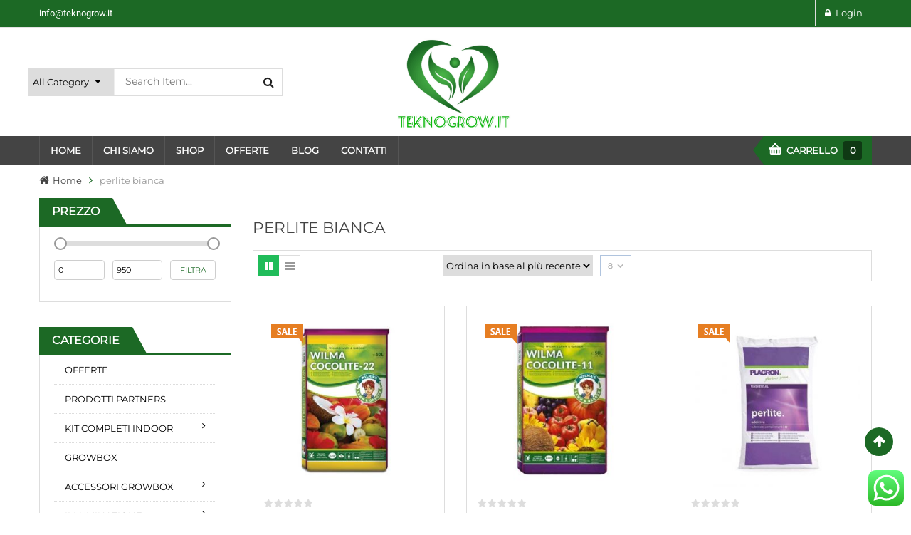

--- FILE ---
content_type: text/html; charset=UTF-8
request_url: https://www.teknogrow.it/tag-prodotto/perlite-bianca/
body_size: 32942
content:
<!DOCTYPE html>
<html dir="ltr" lang="it-IT" xmlns="http://www.w3.org/1999/xhtml">
<head>
	<meta charset="UTF-8">
	<meta name="viewport" content="width=device-width, initial-scale=1.0, viewport-fit=cover" />		<title>perlite bianca | Teknogrow</title>
	<style>img:is([sizes="auto" i], [sizes^="auto," i]) { contain-intrinsic-size: 3000px 1500px }</style>
	
		<!-- All in One SEO 4.8.4.1 - aioseo.com -->
	<meta name="robots" content="max-image-preview:large" />
	<link rel="canonical" href="https://www.teknogrow.it/tag-prodotto/perlite-bianca/" />
	<meta name="generator" content="All in One SEO (AIOSEO) 4.8.4.1" />
		<script type="application/ld+json" class="aioseo-schema">
			{"@context":"https:\/\/schema.org","@graph":[{"@type":"BreadcrumbList","@id":"https:\/\/www.teknogrow.it\/tag-prodotto\/perlite-bianca\/#breadcrumblist","itemListElement":[{"@type":"ListItem","@id":"https:\/\/www.teknogrow.it#listItem","position":1,"name":"Home","item":"https:\/\/www.teknogrow.it","nextItem":{"@type":"ListItem","@id":"https:\/\/www.teknogrow.it\/shop\/#listItem","name":"Shop"}},{"@type":"ListItem","@id":"https:\/\/www.teknogrow.it\/shop\/#listItem","position":2,"name":"Shop","item":"https:\/\/www.teknogrow.it\/shop\/","nextItem":{"@type":"ListItem","@id":"https:\/\/www.teknogrow.it\/tag-prodotto\/perlite-bianca\/#listItem","name":"perlite bianca"},"previousItem":{"@type":"ListItem","@id":"https:\/\/www.teknogrow.it#listItem","name":"Home"}},{"@type":"ListItem","@id":"https:\/\/www.teknogrow.it\/tag-prodotto\/perlite-bianca\/#listItem","position":3,"name":"perlite bianca","previousItem":{"@type":"ListItem","@id":"https:\/\/www.teknogrow.it\/shop\/#listItem","name":"Shop"}}]},{"@type":"CollectionPage","@id":"https:\/\/www.teknogrow.it\/tag-prodotto\/perlite-bianca\/#collectionpage","url":"https:\/\/www.teknogrow.it\/tag-prodotto\/perlite-bianca\/","name":"perlite bianca | Teknogrow","inLanguage":"it-IT","isPartOf":{"@id":"https:\/\/www.teknogrow.it\/#website"},"breadcrumb":{"@id":"https:\/\/www.teknogrow.it\/tag-prodotto\/perlite-bianca\/#breadcrumblist"}},{"@type":"Organization","@id":"https:\/\/www.teknogrow.it\/#organization","name":"TEKNOGROW","description":"GROWING INNOVATION","url":"https:\/\/www.teknogrow.it\/","telephone":"+39 370 300 4912","logo":{"@type":"ImageObject","url":"https:\/\/www.teknogrow.it\/wp-content\/uploads\/2020\/10\/teknogrow.jpg","@id":"https:\/\/www.teknogrow.it\/tag-prodotto\/perlite-bianca\/#organizationLogo","width":992,"height":785},"image":{"@id":"https:\/\/www.teknogrow.it\/tag-prodotto\/perlite-bianca\/#organizationLogo"}},{"@type":"WebSite","@id":"https:\/\/www.teknogrow.it\/#website","url":"https:\/\/www.teknogrow.it\/","name":"Teknogrow","description":"GROWING INNOVATION","inLanguage":"it-IT","publisher":{"@id":"https:\/\/www.teknogrow.it\/#organization"}}]}
		</script>
		<!-- All in One SEO -->


<link rel="alternate" type="application/rss+xml" title="Teknogrow &raquo; Feed" href="https://www.teknogrow.it/feed/" />
<link rel="alternate" type="application/rss+xml" title="Teknogrow &raquo; Feed dei commenti" href="https://www.teknogrow.it/comments/feed/" />
<link rel="alternate" type="application/rss+xml" title="Feed Teknogrow &raquo; perlite bianca Tag" href="https://www.teknogrow.it/tag-prodotto/perlite-bianca/feed/" />
<script type="text/javascript">
/* <![CDATA[ */
window._wpemojiSettings = {"baseUrl":"https:\/\/s.w.org\/images\/core\/emoji\/16.0.1\/72x72\/","ext":".png","svgUrl":"https:\/\/s.w.org\/images\/core\/emoji\/16.0.1\/svg\/","svgExt":".svg","source":{"concatemoji":"https:\/\/www.teknogrow.it\/wp-includes\/js\/wp-emoji-release.min.js"}};
/*! This file is auto-generated */
!function(s,n){var o,i,e;function c(e){try{var t={supportTests:e,timestamp:(new Date).valueOf()};sessionStorage.setItem(o,JSON.stringify(t))}catch(e){}}function p(e,t,n){e.clearRect(0,0,e.canvas.width,e.canvas.height),e.fillText(t,0,0);var t=new Uint32Array(e.getImageData(0,0,e.canvas.width,e.canvas.height).data),a=(e.clearRect(0,0,e.canvas.width,e.canvas.height),e.fillText(n,0,0),new Uint32Array(e.getImageData(0,0,e.canvas.width,e.canvas.height).data));return t.every(function(e,t){return e===a[t]})}function u(e,t){e.clearRect(0,0,e.canvas.width,e.canvas.height),e.fillText(t,0,0);for(var n=e.getImageData(16,16,1,1),a=0;a<n.data.length;a++)if(0!==n.data[a])return!1;return!0}function f(e,t,n,a){switch(t){case"flag":return n(e,"\ud83c\udff3\ufe0f\u200d\u26a7\ufe0f","\ud83c\udff3\ufe0f\u200b\u26a7\ufe0f")?!1:!n(e,"\ud83c\udde8\ud83c\uddf6","\ud83c\udde8\u200b\ud83c\uddf6")&&!n(e,"\ud83c\udff4\udb40\udc67\udb40\udc62\udb40\udc65\udb40\udc6e\udb40\udc67\udb40\udc7f","\ud83c\udff4\u200b\udb40\udc67\u200b\udb40\udc62\u200b\udb40\udc65\u200b\udb40\udc6e\u200b\udb40\udc67\u200b\udb40\udc7f");case"emoji":return!a(e,"\ud83e\udedf")}return!1}function g(e,t,n,a){var r="undefined"!=typeof WorkerGlobalScope&&self instanceof WorkerGlobalScope?new OffscreenCanvas(300,150):s.createElement("canvas"),o=r.getContext("2d",{willReadFrequently:!0}),i=(o.textBaseline="top",o.font="600 32px Arial",{});return e.forEach(function(e){i[e]=t(o,e,n,a)}),i}function t(e){var t=s.createElement("script");t.src=e,t.defer=!0,s.head.appendChild(t)}"undefined"!=typeof Promise&&(o="wpEmojiSettingsSupports",i=["flag","emoji"],n.supports={everything:!0,everythingExceptFlag:!0},e=new Promise(function(e){s.addEventListener("DOMContentLoaded",e,{once:!0})}),new Promise(function(t){var n=function(){try{var e=JSON.parse(sessionStorage.getItem(o));if("object"==typeof e&&"number"==typeof e.timestamp&&(new Date).valueOf()<e.timestamp+604800&&"object"==typeof e.supportTests)return e.supportTests}catch(e){}return null}();if(!n){if("undefined"!=typeof Worker&&"undefined"!=typeof OffscreenCanvas&&"undefined"!=typeof URL&&URL.createObjectURL&&"undefined"!=typeof Blob)try{var e="postMessage("+g.toString()+"("+[JSON.stringify(i),f.toString(),p.toString(),u.toString()].join(",")+"));",a=new Blob([e],{type:"text/javascript"}),r=new Worker(URL.createObjectURL(a),{name:"wpTestEmojiSupports"});return void(r.onmessage=function(e){c(n=e.data),r.terminate(),t(n)})}catch(e){}c(n=g(i,f,p,u))}t(n)}).then(function(e){for(var t in e)n.supports[t]=e[t],n.supports.everything=n.supports.everything&&n.supports[t],"flag"!==t&&(n.supports.everythingExceptFlag=n.supports.everythingExceptFlag&&n.supports[t]);n.supports.everythingExceptFlag=n.supports.everythingExceptFlag&&!n.supports.flag,n.DOMReady=!1,n.readyCallback=function(){n.DOMReady=!0}}).then(function(){return e}).then(function(){var e;n.supports.everything||(n.readyCallback(),(e=n.source||{}).concatemoji?t(e.concatemoji):e.wpemoji&&e.twemoji&&(t(e.twemoji),t(e.wpemoji)))}))}((window,document),window._wpemojiSettings);
/* ]]> */
</script>
<link rel='stylesheet' id='ht_ctc_main_css-css' href='https://www.teknogrow.it/wp-content/plugins/click-to-chat-for-whatsapp/new/inc/assets/css/main.css?ver=4.25' type='text/css' media='all' />
<style id='wp-emoji-styles-inline-css' type='text/css'>

	img.wp-smiley, img.emoji {
		display: inline !important;
		border: none !important;
		box-shadow: none !important;
		height: 1em !important;
		width: 1em !important;
		margin: 0 0.07em !important;
		vertical-align: -0.1em !important;
		background: none !important;
		padding: 0 !important;
	}
</style>
<link rel='stylesheet' id='wp-block-library-css' href='https://www.teknogrow.it/wp-includes/css/dist/block-library/style.min.css?ver=6.8.3' type='text/css' media='all' />
<style id='classic-theme-styles-inline-css' type='text/css'>
/*! This file is auto-generated */
.wp-block-button__link{color:#fff;background-color:#32373c;border-radius:9999px;box-shadow:none;text-decoration:none;padding:calc(.667em + 2px) calc(1.333em + 2px);font-size:1.125em}.wp-block-file__button{background:#32373c;color:#fff;text-decoration:none}
</style>
<style id='global-styles-inline-css' type='text/css'>
:root{--wp--preset--aspect-ratio--square: 1;--wp--preset--aspect-ratio--4-3: 4/3;--wp--preset--aspect-ratio--3-4: 3/4;--wp--preset--aspect-ratio--3-2: 3/2;--wp--preset--aspect-ratio--2-3: 2/3;--wp--preset--aspect-ratio--16-9: 16/9;--wp--preset--aspect-ratio--9-16: 9/16;--wp--preset--color--black: #000000;--wp--preset--color--cyan-bluish-gray: #abb8c3;--wp--preset--color--white: #ffffff;--wp--preset--color--pale-pink: #f78da7;--wp--preset--color--vivid-red: #cf2e2e;--wp--preset--color--luminous-vivid-orange: #ff6900;--wp--preset--color--luminous-vivid-amber: #fcb900;--wp--preset--color--light-green-cyan: #7bdcb5;--wp--preset--color--vivid-green-cyan: #00d084;--wp--preset--color--pale-cyan-blue: #8ed1fc;--wp--preset--color--vivid-cyan-blue: #0693e3;--wp--preset--color--vivid-purple: #9b51e0;--wp--preset--gradient--vivid-cyan-blue-to-vivid-purple: linear-gradient(135deg,rgba(6,147,227,1) 0%,rgb(155,81,224) 100%);--wp--preset--gradient--light-green-cyan-to-vivid-green-cyan: linear-gradient(135deg,rgb(122,220,180) 0%,rgb(0,208,130) 100%);--wp--preset--gradient--luminous-vivid-amber-to-luminous-vivid-orange: linear-gradient(135deg,rgba(252,185,0,1) 0%,rgba(255,105,0,1) 100%);--wp--preset--gradient--luminous-vivid-orange-to-vivid-red: linear-gradient(135deg,rgba(255,105,0,1) 0%,rgb(207,46,46) 100%);--wp--preset--gradient--very-light-gray-to-cyan-bluish-gray: linear-gradient(135deg,rgb(238,238,238) 0%,rgb(169,184,195) 100%);--wp--preset--gradient--cool-to-warm-spectrum: linear-gradient(135deg,rgb(74,234,220) 0%,rgb(151,120,209) 20%,rgb(207,42,186) 40%,rgb(238,44,130) 60%,rgb(251,105,98) 80%,rgb(254,248,76) 100%);--wp--preset--gradient--blush-light-purple: linear-gradient(135deg,rgb(255,206,236) 0%,rgb(152,150,240) 100%);--wp--preset--gradient--blush-bordeaux: linear-gradient(135deg,rgb(254,205,165) 0%,rgb(254,45,45) 50%,rgb(107,0,62) 100%);--wp--preset--gradient--luminous-dusk: linear-gradient(135deg,rgb(255,203,112) 0%,rgb(199,81,192) 50%,rgb(65,88,208) 100%);--wp--preset--gradient--pale-ocean: linear-gradient(135deg,rgb(255,245,203) 0%,rgb(182,227,212) 50%,rgb(51,167,181) 100%);--wp--preset--gradient--electric-grass: linear-gradient(135deg,rgb(202,248,128) 0%,rgb(113,206,126) 100%);--wp--preset--gradient--midnight: linear-gradient(135deg,rgb(2,3,129) 0%,rgb(40,116,252) 100%);--wp--preset--font-size--small: 13px;--wp--preset--font-size--medium: 20px;--wp--preset--font-size--large: 36px;--wp--preset--font-size--x-large: 42px;--wp--preset--spacing--20: 0.44rem;--wp--preset--spacing--30: 0.67rem;--wp--preset--spacing--40: 1rem;--wp--preset--spacing--50: 1.5rem;--wp--preset--spacing--60: 2.25rem;--wp--preset--spacing--70: 3.38rem;--wp--preset--spacing--80: 5.06rem;--wp--preset--shadow--natural: 6px 6px 9px rgba(0, 0, 0, 0.2);--wp--preset--shadow--deep: 12px 12px 50px rgba(0, 0, 0, 0.4);--wp--preset--shadow--sharp: 6px 6px 0px rgba(0, 0, 0, 0.2);--wp--preset--shadow--outlined: 6px 6px 0px -3px rgba(255, 255, 255, 1), 6px 6px rgba(0, 0, 0, 1);--wp--preset--shadow--crisp: 6px 6px 0px rgba(0, 0, 0, 1);}:where(.is-layout-flex){gap: 0.5em;}:where(.is-layout-grid){gap: 0.5em;}body .is-layout-flex{display: flex;}.is-layout-flex{flex-wrap: wrap;align-items: center;}.is-layout-flex > :is(*, div){margin: 0;}body .is-layout-grid{display: grid;}.is-layout-grid > :is(*, div){margin: 0;}:where(.wp-block-columns.is-layout-flex){gap: 2em;}:where(.wp-block-columns.is-layout-grid){gap: 2em;}:where(.wp-block-post-template.is-layout-flex){gap: 1.25em;}:where(.wp-block-post-template.is-layout-grid){gap: 1.25em;}.has-black-color{color: var(--wp--preset--color--black) !important;}.has-cyan-bluish-gray-color{color: var(--wp--preset--color--cyan-bluish-gray) !important;}.has-white-color{color: var(--wp--preset--color--white) !important;}.has-pale-pink-color{color: var(--wp--preset--color--pale-pink) !important;}.has-vivid-red-color{color: var(--wp--preset--color--vivid-red) !important;}.has-luminous-vivid-orange-color{color: var(--wp--preset--color--luminous-vivid-orange) !important;}.has-luminous-vivid-amber-color{color: var(--wp--preset--color--luminous-vivid-amber) !important;}.has-light-green-cyan-color{color: var(--wp--preset--color--light-green-cyan) !important;}.has-vivid-green-cyan-color{color: var(--wp--preset--color--vivid-green-cyan) !important;}.has-pale-cyan-blue-color{color: var(--wp--preset--color--pale-cyan-blue) !important;}.has-vivid-cyan-blue-color{color: var(--wp--preset--color--vivid-cyan-blue) !important;}.has-vivid-purple-color{color: var(--wp--preset--color--vivid-purple) !important;}.has-black-background-color{background-color: var(--wp--preset--color--black) !important;}.has-cyan-bluish-gray-background-color{background-color: var(--wp--preset--color--cyan-bluish-gray) !important;}.has-white-background-color{background-color: var(--wp--preset--color--white) !important;}.has-pale-pink-background-color{background-color: var(--wp--preset--color--pale-pink) !important;}.has-vivid-red-background-color{background-color: var(--wp--preset--color--vivid-red) !important;}.has-luminous-vivid-orange-background-color{background-color: var(--wp--preset--color--luminous-vivid-orange) !important;}.has-luminous-vivid-amber-background-color{background-color: var(--wp--preset--color--luminous-vivid-amber) !important;}.has-light-green-cyan-background-color{background-color: var(--wp--preset--color--light-green-cyan) !important;}.has-vivid-green-cyan-background-color{background-color: var(--wp--preset--color--vivid-green-cyan) !important;}.has-pale-cyan-blue-background-color{background-color: var(--wp--preset--color--pale-cyan-blue) !important;}.has-vivid-cyan-blue-background-color{background-color: var(--wp--preset--color--vivid-cyan-blue) !important;}.has-vivid-purple-background-color{background-color: var(--wp--preset--color--vivid-purple) !important;}.has-black-border-color{border-color: var(--wp--preset--color--black) !important;}.has-cyan-bluish-gray-border-color{border-color: var(--wp--preset--color--cyan-bluish-gray) !important;}.has-white-border-color{border-color: var(--wp--preset--color--white) !important;}.has-pale-pink-border-color{border-color: var(--wp--preset--color--pale-pink) !important;}.has-vivid-red-border-color{border-color: var(--wp--preset--color--vivid-red) !important;}.has-luminous-vivid-orange-border-color{border-color: var(--wp--preset--color--luminous-vivid-orange) !important;}.has-luminous-vivid-amber-border-color{border-color: var(--wp--preset--color--luminous-vivid-amber) !important;}.has-light-green-cyan-border-color{border-color: var(--wp--preset--color--light-green-cyan) !important;}.has-vivid-green-cyan-border-color{border-color: var(--wp--preset--color--vivid-green-cyan) !important;}.has-pale-cyan-blue-border-color{border-color: var(--wp--preset--color--pale-cyan-blue) !important;}.has-vivid-cyan-blue-border-color{border-color: var(--wp--preset--color--vivid-cyan-blue) !important;}.has-vivid-purple-border-color{border-color: var(--wp--preset--color--vivid-purple) !important;}.has-vivid-cyan-blue-to-vivid-purple-gradient-background{background: var(--wp--preset--gradient--vivid-cyan-blue-to-vivid-purple) !important;}.has-light-green-cyan-to-vivid-green-cyan-gradient-background{background: var(--wp--preset--gradient--light-green-cyan-to-vivid-green-cyan) !important;}.has-luminous-vivid-amber-to-luminous-vivid-orange-gradient-background{background: var(--wp--preset--gradient--luminous-vivid-amber-to-luminous-vivid-orange) !important;}.has-luminous-vivid-orange-to-vivid-red-gradient-background{background: var(--wp--preset--gradient--luminous-vivid-orange-to-vivid-red) !important;}.has-very-light-gray-to-cyan-bluish-gray-gradient-background{background: var(--wp--preset--gradient--very-light-gray-to-cyan-bluish-gray) !important;}.has-cool-to-warm-spectrum-gradient-background{background: var(--wp--preset--gradient--cool-to-warm-spectrum) !important;}.has-blush-light-purple-gradient-background{background: var(--wp--preset--gradient--blush-light-purple) !important;}.has-blush-bordeaux-gradient-background{background: var(--wp--preset--gradient--blush-bordeaux) !important;}.has-luminous-dusk-gradient-background{background: var(--wp--preset--gradient--luminous-dusk) !important;}.has-pale-ocean-gradient-background{background: var(--wp--preset--gradient--pale-ocean) !important;}.has-electric-grass-gradient-background{background: var(--wp--preset--gradient--electric-grass) !important;}.has-midnight-gradient-background{background: var(--wp--preset--gradient--midnight) !important;}.has-small-font-size{font-size: var(--wp--preset--font-size--small) !important;}.has-medium-font-size{font-size: var(--wp--preset--font-size--medium) !important;}.has-large-font-size{font-size: var(--wp--preset--font-size--large) !important;}.has-x-large-font-size{font-size: var(--wp--preset--font-size--x-large) !important;}
:where(.wp-block-post-template.is-layout-flex){gap: 1.25em;}:where(.wp-block-post-template.is-layout-grid){gap: 1.25em;}
:where(.wp-block-columns.is-layout-flex){gap: 2em;}:where(.wp-block-columns.is-layout-grid){gap: 2em;}
:root :where(.wp-block-pullquote){font-size: 1.5em;line-height: 1.6;}
</style>
<style id='age-gate-custom-inline-css' type='text/css'>
:root{--ag-background-color: rgba(28,105,37,0.8);--ag-background-image-position: center center;--ag-background-image-opacity: 0.8;--ag-blur: 5px;}
</style>
<link rel='stylesheet' id='age-gate-css' href='https://www.teknogrow.it/wp-content/plugins/age-gate/dist/main.css?ver=3.7.1' type='text/css' media='all' />
<style id='age-gate-options-inline-css' type='text/css'>
:root{--ag-background-color: rgba(28,105,37,0.8);--ag-background-image-position: center center;--ag-background-image-opacity: 0.8;--ag-blur: 5px;}
</style>
<link rel='stylesheet' id='contact-form-7-css' href='https://www.teknogrow.it/wp-content/plugins/contact-form-7/includes/css/styles.css?ver=6.1' type='text/css' media='all' />
<link rel='stylesheet' id='woocommerce-layout-css' href='https://www.teknogrow.it/wp-content/plugins/woocommerce/assets/css/woocommerce-layout.css?ver=10.0.5' type='text/css' media='all' />
<link rel='stylesheet' id='woocommerce-smallscreen-css' href='https://www.teknogrow.it/wp-content/plugins/woocommerce/assets/css/woocommerce-smallscreen.css?ver=10.0.5' type='text/css' media='only screen and (max-width: 768px)' />
<link rel='stylesheet' id='woocommerce-general-css' href='https://www.teknogrow.it/wp-content/plugins/woocommerce/assets/css/woocommerce.css?ver=10.0.5' type='text/css' media='all' />
<style id='woocommerce-inline-inline-css' type='text/css'>
.woocommerce form .form-row .required { visibility: visible; }
</style>
<link rel='stylesheet' id='wordpress-gdpr-css' href='https://www.teknogrow.it/wp-content/plugins/wordpress-gdpr/public/css/wordpress-gdpr-public.css?ver=2.0.5' type='text/css' media='all' />
<link rel='stylesheet' id='font-awesome-css' href='https://www.teknogrow.it/wp-content/plugins/elementor/assets/lib/font-awesome/css/font-awesome.min.css?ver=4.7.0' type='text/css' media='all' />
<link rel='stylesheet' id='brands-styles-css' href='https://www.teknogrow.it/wp-content/plugins/woocommerce/assets/css/brands.css?ver=10.0.5' type='text/css' media='all' />
<link rel='stylesheet' id='parent-style-css' href='https://www.teknogrow.it/wp-content/themes/sw_maxshop/style.css?ver=6.8.3' type='text/css' media='all' />
<link rel='stylesheet' id='child-style-css' href='https://www.teknogrow.it/wp-content/themes/sw_maxshop-child-theme/style.css?ver=6.8.3' type='text/css' media='all' />
<link rel='stylesheet' id='ya-googlefonts-css' href='//www.teknogrow.it/wp-content/uploads/omgf/ya-googlefonts/ya-googlefonts.css?ver=1694598636' type='text/css' media='all' />
<link rel='stylesheet' id='swiper-css' href='https://www.teknogrow.it/wp-content/plugins/elementor/assets/lib/swiper/v8/css/swiper.min.css?ver=8.4.5' type='text/css' media='all' />
<link rel='stylesheet' id='e-swiper-css' href='https://www.teknogrow.it/wp-content/plugins/elementor/assets/css/conditionals/e-swiper.min.css?ver=3.30.2' type='text/css' media='all' />
<link rel='stylesheet' id='elementor-frontend-css' href='https://www.teknogrow.it/wp-content/plugins/elementor/assets/css/frontend.min.css?ver=3.30.2' type='text/css' media='all' />
<link rel='stylesheet' id='widget-image-css' href='https://www.teknogrow.it/wp-content/plugins/elementor/assets/css/widget-image.min.css?ver=3.30.2' type='text/css' media='all' />
<link rel='stylesheet' id='e-sticky-css' href='https://www.teknogrow.it/wp-content/plugins/pro-elements/assets/css/modules/sticky.min.css?ver=3.30.0' type='text/css' media='all' />
<link rel='stylesheet' id='elementor-icons-css' href='https://www.teknogrow.it/wp-content/plugins/elementor/assets/lib/eicons/css/elementor-icons.min.css?ver=5.43.0' type='text/css' media='all' />
<link rel='stylesheet' id='elementor-post-15-css' href='https://www.teknogrow.it/wp-content/uploads/elementor/css/post-15.css?ver=1752738936' type='text/css' media='all' />
<link rel='stylesheet' id='elementor-post-8136-css' href='https://www.teknogrow.it/wp-content/uploads/elementor/css/post-8136.css?ver=1768133064' type='text/css' media='all' />
<link rel='stylesheet' id='elementor-post-7799-css' href='https://www.teknogrow.it/wp-content/uploads/elementor/css/post-7799.css?ver=1752738936' type='text/css' media='all' />
<link rel='stylesheet' id='fancybox_css-css' href='https://www.teknogrow.it/wp-content/plugins/sw_core/css/jquery.fancybox.css' type='text/css' media='all' />
<link rel='stylesheet' id='bootstrap-css' href='https://www.teknogrow.it/wp-content/themes/sw_maxshop/css/bootstrap.min.css' type='text/css' media='all' />
<link rel='stylesheet' id='sw_css_custom-css' href='https://www.teknogrow.it/wp-content/uploads/sw_theme/css/app-green.css' type='text/css' media='all' />
<link rel='stylesheet' id='yatheme_responsive_css-css' href='https://www.teknogrow.it/wp-content/themes/sw_maxshop/css/app-responsive.css' type='text/css' media='all' />
<link rel='stylesheet' id='yatheme_child_css-css' href='https://www.teknogrow.it/wp-content/themes/sw_maxshop-child-theme/style.css' type='text/css' media='all' />
<link rel='stylesheet' id='sw-wooswatches-css' href='https://www.teknogrow.it/wp-content/plugins/sw_wooswatches/css/style.css' type='text/css' media='all' />
<link rel='stylesheet' id='elementor-gf-local-roboto-css' href='//www.teknogrow.it/wp-content/uploads/omgf/elementor-gf-local-roboto/elementor-gf-local-roboto.css?ver=1694598636' type='text/css' media='all' />
<link rel='stylesheet' id='elementor-gf-local-robotoslab-css' href='//www.teknogrow.it/wp-content/uploads/omgf/elementor-gf-local-robotoslab/elementor-gf-local-robotoslab.css?ver=1694598636' type='text/css' media='all' />
<script type="text/template" id="tmpl-variation-template">
	<div class="woocommerce-variation-description">{{{ data.variation.variation_description }}}</div>
	<div class="woocommerce-variation-price">{{{ data.variation.price_html }}}</div>
	<div class="woocommerce-variation-availability">{{{ data.variation.availability_html }}}</div>
</script>
<script type="text/template" id="tmpl-unavailable-variation-template">
	<p role="alert">Questo prodotto non è disponibile. Scegli un&#039;altra combinazione.</p>
</script>
<script type="text/javascript" src="https://www.teknogrow.it/wp-includes/js/jquery/jquery.min.js" id="jquery-core-js"></script>
<script type="text/javascript" src="https://www.teknogrow.it/wp-includes/js/jquery/jquery-migrate.min.js" id="jquery-migrate-js"></script>
<script type="text/javascript" src="https://www.teknogrow.it/wp-content/plugins/woocommerce/assets/js/jquery-blockui/jquery.blockUI.min.js" id="jquery-blockui-js" defer="defer" data-wp-strategy="defer"></script>
<script type="text/javascript" id="wc-add-to-cart-js-extra">
/* <![CDATA[ */
var wc_add_to_cart_params = {"ajax_url":"\/wp-admin\/admin-ajax.php","wc_ajax_url":"\/?wc-ajax=%%endpoint%%","i18n_view_cart":"Visualizza carrello","cart_url":"https:\/\/www.teknogrow.it\/carrello\/","is_cart":"","cart_redirect_after_add":"no"};
/* ]]> */
</script>
<script type="text/javascript" src="https://www.teknogrow.it/wp-content/plugins/woocommerce/assets/js/frontend/add-to-cart.min.js" id="wc-add-to-cart-js" defer="defer" data-wp-strategy="defer"></script>
<script type="text/javascript" src="https://www.teknogrow.it/wp-content/plugins/woocommerce/assets/js/js-cookie/js.cookie.min.js" id="js-cookie-js" defer="defer" data-wp-strategy="defer"></script>
<script type="text/javascript" id="woocommerce-js-extra">
/* <![CDATA[ */
var woocommerce_params = {"ajax_url":"\/wp-admin\/admin-ajax.php","wc_ajax_url":"\/?wc-ajax=%%endpoint%%","i18n_password_show":"Mostra password","i18n_password_hide":"Nascondi password"};
/* ]]> */
</script>
<script type="text/javascript" src="https://www.teknogrow.it/wp-content/plugins/woocommerce/assets/js/frontend/woocommerce.min.js" id="woocommerce-js" defer="defer" data-wp-strategy="defer"></script>
<script type="text/javascript" id="WCPAY_ASSETS-js-extra">
/* <![CDATA[ */
var wcpayAssets = {"url":"https:\/\/www.teknogrow.it\/wp-content\/plugins\/woocommerce-payments\/dist\/"};
/* ]]> */
</script>
<link rel="https://api.w.org/" href="https://www.teknogrow.it/wp-json/" /><link rel="alternate" title="JSON" type="application/json" href="https://www.teknogrow.it/wp-json/wp/v2/product_tag/1254" /><link rel="EditURI" type="application/rsd+xml" title="RSD" href="https://www.teknogrow.it/xmlrpc.php?rsd" />
<meta name="generator" content="WordPress 6.8.3" />
<meta name="generator" content="WooCommerce 10.0.5" />
<meta name="generator" content="Redux 4.5.7" />	<noscript><style>.woocommerce-product-gallery{ opacity: 1 !important; }</style></noscript>
	<meta name="generator" content="Elementor 3.30.2; features: additional_custom_breakpoints; settings: css_print_method-external, google_font-enabled, font_display-auto">
			<style>
				.e-con.e-parent:nth-of-type(n+4):not(.e-lazyloaded):not(.e-no-lazyload),
				.e-con.e-parent:nth-of-type(n+4):not(.e-lazyloaded):not(.e-no-lazyload) * {
					background-image: none !important;
				}
				@media screen and (max-height: 1024px) {
					.e-con.e-parent:nth-of-type(n+3):not(.e-lazyloaded):not(.e-no-lazyload),
					.e-con.e-parent:nth-of-type(n+3):not(.e-lazyloaded):not(.e-no-lazyload) * {
						background-image: none !important;
					}
				}
				@media screen and (max-height: 640px) {
					.e-con.e-parent:nth-of-type(n+2):not(.e-lazyloaded):not(.e-no-lazyload),
					.e-con.e-parent:nth-of-type(n+2):not(.e-lazyloaded):not(.e-no-lazyload) * {
						background-image: none !important;
					}
				}
			</style>
			<style>body, input, button, select, textarea, .search-query {font-family: Montserrat !important;}h1, h2, h3, h4, h5, h6 {font-family: Montserrat !important;}.primary-menu .menu-title, .vertical_megamenu .menu-title {font-family: Montserrat !important;}</style><link rel="icon" href="https://www.teknogrow.it/wp-content/uploads/2020/10/cropped-teknogrow-32x32.jpg" sizes="32x32" />
<link rel="icon" href="https://www.teknogrow.it/wp-content/uploads/2020/10/cropped-teknogrow-192x192.jpg" sizes="192x192" />
<link rel="apple-touch-icon" href="https://www.teknogrow.it/wp-content/uploads/2020/10/cropped-teknogrow-180x180.jpg" />
<meta name="msapplication-TileImage" content="https://www.teknogrow.it/wp-content/uploads/2020/10/cropped-teknogrow-270x270.jpg" />
		<style type="text/css" id="wp-custom-css">
			.woocommerce .cart-collaterals .cart_totals, .woocommerce-page .cart-collaterals .cart_totals {
	width: 100%;}

.woocommerce div.product .woocommerce-tabs .panel {
	padding: 20px 20px !important; }

.sidebar .vertical_megamenu .nav.vertical-megamenu > li > a:hover {
    color: #fff;
}
.sidebar .vertical_megamenu .nav.vertical-megamenu > li > a {
    color: #000;
}
.single-product-top .product-summary .product-summary-bottom .cart .single_add_to_cart_button {
	text-indent: 0px;}

.woocommerce .widget_price_filter .price_slider_amount .button, .woocommerce-page .widget_price_filter .price_slider_amount .button {
	font-size: 11px;}

.cross-sells {    width: 100%!important;}
.cross-sells .col-lg-4 {    width: 25%;
    float: left !important;
    clear: none !important;}
.woocommerce .cart-collaterals .cart_totals table tr.order-total th .amount, .woocommerce .cart-collaterals .cart_totals table tr.order-total td .amount, .woocommerce-page .cart-collaterals .cart_totals table tr.order-total th .amount, .woocommerce-page .cart-collaterals .cart_totals table tr.order-total td .amount {    font-size: 22px;
    font-weight: normal;
    color: #1c6925;}

.order-total {   font-size: 22px;}
.header-top .top-right1 .top-login li > a {

    color: #fff;
}
.cross-sells h2 {font-size:20px;}

.woocommerce .cart-collaterals .cart_totals .wc-proceed-to-checkout .checkout-button, .woocommerce-page .cart-collaterals .cart_totals .wc-proceed-to-checkout .checkout-button {
       font-size: 20px;
    padding: 10px 25px;
}		</style>
		</head>
<body class="archive tax-product_tag term-perlite-bianca term-1254 wp-theme-sw_maxshop wp-child-theme-sw_maxshop-child-theme theme-sw_maxshop woocommerce woocommerce-page woocommerce-no-js elementor-default elementor-kit-15">
<a id="ya-totop" href="#" ></a>	
	<div class="modal fade" id="login_form" tabindex="-1" role="dialog" aria-hidden="true">
		<div class="modal-dialog block-popup-login">
			<a href="javascript:void(0)" title="Close" class="close close-login" data-dismiss="modal">Close</a>
			<div class="tt_popup_login"><strong>Sign in Or Register</strong></div>
			
<div class="woocommerce-notices-wrapper"></div><form method="post" class="login" id="login_ajax" action="https://www.teknogrow.it/wp-login.php">	
	<div class="block-content">
		<div class="col-reg registered-account">
			<div class="email-input">
				<input type="text" class="form-control input-text username" name="username" id="username" placeholder="Username" />
			</div>
			<div class="pass-input">
				<input class="form-control input-text password" type="password" placeholder="Password" name="password" id="password" />
			</div>
			<div class="ft-link-p">
				<a href="https://www.teknogrow.it/my-account/lost-password/" title="Forgot your password">Forgot your password?</a>
			</div>
			<div class="actions">
				<div class="submit-login">
					<input type="hidden" id="woocommerce-login-nonce" name="woocommerce-login-nonce" value="4a4805be73" /><input type="hidden" name="_wp_http_referer" value="/tag-prodotto/perlite-bianca/" />					<input type="submit" class="button btn-submit-login" name="login" value="Login" />
				</div>	
			</div>
			<div id="login_message"></div>
			
		</div>
		<div class="col-reg login-customer">
			<h2>NEW HERE</h2>
			<p class="note-reg">Registration is free and easy!</p>
			<ul class="list-log">
				<li>Faster checkout</li>
				<li>Save multiple shipping addresses</li>
				<li>View and track orders and more</li>
			</ul>
			<a href="https://www.teknogrow.it/my-account/" title="Register" class="btn-reg-popup">Create an account</a>
		</div>
		<div style="clear:both;"></div>
	</div>
</form>
<div class="clear"></div>
	
					</div>
	</div>
	
	<!-- Featured Video -->
	<div class="sw-popup-bottom">
		<div class="popup-content" id="popup_content">
			<a href="javascript:void(0)" class="popup-close">x</a>
			<div class="popup-inner"></div>
		</div>	
	</div>
		<div data-elementor-type="header" data-elementor-id="8136" class="elementor elementor-8136 elementor-location-header" data-elementor-post-type="elementor_library">
					<section class="elementor-section elementor-top-section elementor-element elementor-element-7f6bfa4 elementor-section-stretched header-elementor1 elementor-section-boxed elementor-section-height-default elementor-section-height-default" data-id="7f6bfa4" data-element_type="section" data-settings="{&quot;stretch_section&quot;:&quot;section-stretched&quot;,&quot;background_background&quot;:&quot;classic&quot;}">
						<div class="elementor-container elementor-column-gap-extended">
					<div class="elementor-column elementor-col-100 elementor-top-column elementor-element elementor-element-aa6edd2" data-id="aa6edd2" data-element_type="column">
			<div class="elementor-widget-wrap elementor-element-populated">
						<section class="elementor-section elementor-inner-section elementor-element elementor-element-96ad468 elementor-section-full_width header-top elementor-section-height-default elementor-section-height-default" data-id="96ad468" data-element_type="section">
						<div class="elementor-container elementor-column-gap-no">
					<div class="elementor-column elementor-col-50 elementor-inner-column elementor-element elementor-element-bd1b7a7 top-left1" data-id="bd1b7a7" data-element_type="column">
			<div class="elementor-widget-wrap elementor-element-populated">
						<div class="elementor-element elementor-element-bdc7c06 elementor-widget elementor-widget-text-editor" data-id="bdc7c06" data-element_type="widget" data-widget_type="text-editor.default">
				<div class="elementor-widget-container">
									<p><span style="color: #ffffff;"><a style="color: #ffffff;" href="mailto:info@teknogrow.it">info@teknogrow.it</a></span></p>								</div>
				</div>
					</div>
		</div>
				<div class="elementor-column elementor-col-50 elementor-inner-column elementor-element elementor-element-8a2d695 top-right1" data-id="8a2d695" data-element_type="column">
			<div class="elementor-widget-wrap elementor-element-populated">
						<div class="elementor-element elementor-element-1afe575 elementor-widget elementor-widget-wp-widget-ya_top" data-id="1afe575" data-element_type="widget" data-widget_type="wp-widget-ya_top.default">
				<div class="elementor-widget-container">
					<div class="top-login pull-right">
		<ul>
		<li>
		   <a href="javascript:void(0);" data-toggle="modal" data-target="#login_form"><span>Login</span></a> 		</li>
	</ul>
	</div>
				</div>
				</div>
					</div>
		</div>
					</div>
		</section>
					</div>
		</div>
					</div>
		</section>
				<section class="elementor-section elementor-top-section elementor-element elementor-element-1a7a802 elementor-section-stretched header-elementor1 elementor-section-boxed elementor-section-height-default elementor-section-height-default" data-id="1a7a802" data-element_type="section" data-settings="{&quot;stretch_section&quot;:&quot;section-stretched&quot;}">
						<div class="elementor-container elementor-column-gap-extended">
					<div class="elementor-column elementor-col-100 elementor-top-column elementor-element elementor-element-a0f9246" data-id="a0f9246" data-element_type="column">
			<div class="elementor-widget-wrap elementor-element-populated">
						<section class="elementor-section elementor-inner-section elementor-element elementor-element-ea49ad3 elementor-section-full_width header-mid elementor-section-height-default elementor-section-height-default" data-id="ea49ad3" data-element_type="section">
						<div class="elementor-container elementor-column-gap-no">
					<div class="elementor-column elementor-col-33 elementor-inner-column elementor-element elementor-element-2074d9e top-left1" data-id="2074d9e" data-element_type="column">
			<div class="elementor-widget-wrap elementor-element-populated">
						<div class="elementor-element elementor-element-95b837c sw_search elementor-widget elementor-widget-wp-widget-sw_ajax_woocommerce_search" data-id="95b837c" data-element_type="widget" data-widget_type="wp-widget-sw_ajax_woocommerce_search.default">
				<div class="elementor-widget-container">
					<div class="revo_top swsearch-wrapper clearfix">
<div class="top-form top-search ">
	<div class="topsearch-entry">
				
		<form method="GET" action="https://www.teknogrow.it/">
		<div id="sw_woo_search_1" class="search input-group" 
			data-height_image="50" 
			data-width_image="50" 
			data-show_image="1" 
			data-show_price="1" 
			data-character="3" 
			data-limit="5"
			data-search_type="0"
			>
						<div class="cat-wrapper">
				<label class="label-search">
					<select name="category" class="s1_option category-selection">
						<option value="">All Category</option>
																				<option value="abbigliamento">Abbigliamento</option>
															
							
												
																				<option value="conservazione">Accessori conservazione-sottovuoto-antiodore-imboschi</option>
															
							
												
																				<option value="fumatori">Accessori fumatori</option>
															
							
												
																				<option value="accessori-growbox">Accessori growbox</option>
															
							
																							<option value="accessori">&nbsp;&nbsp;&nbsp;&nbsp;&nbsp;&nbsp;Accessori</option>
																						
																																<option value="essiccatori">&nbsp;&nbsp;&nbsp;&nbsp;&nbsp;&nbsp;Essiccatori</option>
																						
																																<option value="reti-scrog">&nbsp;&nbsp;&nbsp;&nbsp;&nbsp;&nbsp;Reti scrog</option>
																						
																					
																				<option value="attrezzature-irrigazione">Attrezzature e irrigazione</option>
															
							
																							<option value="co2">&nbsp;&nbsp;&nbsp;&nbsp;&nbsp;&nbsp;Anidride carbonica - co2</option>
																						
																																<option value="dosatori-automatici">&nbsp;&nbsp;&nbsp;&nbsp;&nbsp;&nbsp;Dosatori automatici ed irrigazione</option>
																						
																																<option value="forbici-e-varie">&nbsp;&nbsp;&nbsp;&nbsp;&nbsp;&nbsp;Forbici-bilance e varie</option>
																						
																																<option value="microscopi-occhiali">&nbsp;&nbsp;&nbsp;&nbsp;&nbsp;&nbsp;Microscopi-occhiali</option>
																						
																																<option value="nebulizzatori">&nbsp;&nbsp;&nbsp;&nbsp;&nbsp;&nbsp;Nebulizzatori</option>
																						
																																<option value="osmosi">&nbsp;&nbsp;&nbsp;&nbsp;&nbsp;&nbsp;Osmosi-inversa</option>
																						
																																<option value="riscaldatori-refrigeratori">&nbsp;&nbsp;&nbsp;&nbsp;&nbsp;&nbsp;Riscaldatori-refrigeratori acqua</option>
																						
																																<option value="tappetini-e-cavi-riscaldanti">&nbsp;&nbsp;&nbsp;&nbsp;&nbsp;&nbsp;Tappetini e cavi riscaldanti</option>
																						
																																<option value="umidificatori-deumidificatori">&nbsp;&nbsp;&nbsp;&nbsp;&nbsp;&nbsp;Umidificatori-deumidificatori</option>
																						
																					
																				<option value="world">CBD world</option>
															
							
																							<option value="animali">&nbsp;&nbsp;&nbsp;&nbsp;&nbsp;&nbsp;CBD animali</option>
																						
																																<option value="concentrati">&nbsp;&nbsp;&nbsp;&nbsp;&nbsp;&nbsp;CBD Fiori-Estratti-Concentrati</option>
																						
																																<option value="e-liquid">&nbsp;&nbsp;&nbsp;&nbsp;&nbsp;&nbsp;CBD Vape-Stick-E Liquid</option>
																						
																					
																				<option value="cosmetici">Cosmetici</option>
															
							
																							<option value="corpo">&nbsp;&nbsp;&nbsp;&nbsp;&nbsp;&nbsp;Corpo</option>
																						
																																<option value="viso">&nbsp;&nbsp;&nbsp;&nbsp;&nbsp;&nbsp;Viso</option>
																						
																					
																				<option value="estrazioni">Estrazione resina</option>
															
							
												
																				<option value="fertilizzanti-batteri">Fertilizzanti-batteri-preventivi-humus-guano</option>
															
							
																							<option value="cocco">&nbsp;&nbsp;&nbsp;&nbsp;&nbsp;&nbsp;Cocco</option>
																						
																																<option value="correttori-ph">&nbsp;&nbsp;&nbsp;&nbsp;&nbsp;&nbsp;Correttori ph</option>
																						
																																<option value="enzimi-micorizze-batteri">&nbsp;&nbsp;&nbsp;&nbsp;&nbsp;&nbsp;Enzimi-micorizze-batteri</option>
																						
																																<option value="flush-fine-fioritura-sapore">&nbsp;&nbsp;&nbsp;&nbsp;&nbsp;&nbsp;Flush-fine fioritura-sapore</option>
																						
																																<option value="fogliari">&nbsp;&nbsp;&nbsp;&nbsp;&nbsp;&nbsp;Fogliari-spray</option>
																						
																																<option value="fertilizzante-hydro">&nbsp;&nbsp;&nbsp;&nbsp;&nbsp;&nbsp;Hydro</option>
																						
																																<option value="kit-fertilizzanti">&nbsp;&nbsp;&nbsp;&nbsp;&nbsp;&nbsp;Kit fertilizzanti</option>
																						
																																<option value="monocomponenti">&nbsp;&nbsp;&nbsp;&nbsp;&nbsp;&nbsp;Monocomponenti</option>
																						
																																<option value="preventivi-patologie-insetti-muffe">&nbsp;&nbsp;&nbsp;&nbsp;&nbsp;&nbsp;Preventivi-patologie-insetti-muffe-calmag-vitamine</option>
																						
																																<option value="radicazione-taleaggio">&nbsp;&nbsp;&nbsp;&nbsp;&nbsp;&nbsp;Radicazione-taleaggio</option>
																						
																																<option value="stimolatori">&nbsp;&nbsp;&nbsp;&nbsp;&nbsp;&nbsp;Stimolatori</option>
																						
																																<option value="kalong">&nbsp;&nbsp;&nbsp;&nbsp;&nbsp;&nbsp;Super soil-guano-materie prime-humus-ammendanti</option>
																						
																																<option value="terra">&nbsp;&nbsp;&nbsp;&nbsp;&nbsp;&nbsp;Terra</option>
																						
																																<option value="universali-substrati">&nbsp;&nbsp;&nbsp;&nbsp;&nbsp;&nbsp;Universali (all substrate)</option>
																						
																					
																				<option value="germinazione-taleaggio">Germinazione-taleaggio</option>
															
							
												
																				<option value="growbox">Growbox</option>
															
							
												
																				<option value="hydroponica-aereoponica">Hydroponica-aereoponica</option>
															
							
																							<option value="accessori-pompe">&nbsp;&nbsp;&nbsp;&nbsp;&nbsp;&nbsp;Accessori e pompe</option>
																						
																																<option value="aereoponica">&nbsp;&nbsp;&nbsp;&nbsp;&nbsp;&nbsp;Sistemi aereo</option>
																						
																																<option value="hydroponica">&nbsp;&nbsp;&nbsp;&nbsp;&nbsp;&nbsp;Sistemi hydro</option>
																						
																					
																				<option value="illuminazione">Illuminazione</option>
															
							
																							<option value="alimentatori">&nbsp;&nbsp;&nbsp;&nbsp;&nbsp;&nbsp;Alimentatori</option>
																						
																		
																		<option value="cmh-lec">&nbsp;&nbsp;&nbsp;&nbsp;&nbsp;&nbsp;&nbsp;&nbsp;&nbsp;&nbsp;&nbsp;&nbsp;cmh-lec</option>
															
																	
																		<option value="elettronici-240-v">&nbsp;&nbsp;&nbsp;&nbsp;&nbsp;&nbsp;&nbsp;&nbsp;&nbsp;&nbsp;&nbsp;&nbsp;Elettronici 240v</option>
															
																	
																		<option value="elettronici-400v-de">&nbsp;&nbsp;&nbsp;&nbsp;&nbsp;&nbsp;&nbsp;&nbsp;&nbsp;&nbsp;&nbsp;&nbsp;Elettronici 400v-DE</option>
															
																	
																		<option value="meccanici">&nbsp;&nbsp;&nbsp;&nbsp;&nbsp;&nbsp;&nbsp;&nbsp;&nbsp;&nbsp;&nbsp;&nbsp;Meccanici</option>
															
																															<option value="cavi">&nbsp;&nbsp;&nbsp;&nbsp;&nbsp;&nbsp;Cavi-portalampada-adattatori</option>
																						
																																<option value="kit-400v-de">&nbsp;&nbsp;&nbsp;&nbsp;&nbsp;&nbsp;Kit 400v-DE</option>
																						
																																<option value="kit-cmh-lec">&nbsp;&nbsp;&nbsp;&nbsp;&nbsp;&nbsp;Kit cmh-lec</option>
																						
																																<option value="lampade-bulbi">&nbsp;&nbsp;&nbsp;&nbsp;&nbsp;&nbsp;Lampade-bulbi</option>
																						
																		
																		<option value="bulbi-cmh">&nbsp;&nbsp;&nbsp;&nbsp;&nbsp;&nbsp;&nbsp;&nbsp;&nbsp;&nbsp;&nbsp;&nbsp;Bulbi CMH</option>
															
																	
																		<option value="bulbi-double-ended-de">&nbsp;&nbsp;&nbsp;&nbsp;&nbsp;&nbsp;&nbsp;&nbsp;&nbsp;&nbsp;&nbsp;&nbsp;Bulbi Double Ended DE</option>
															
																	
																		<option value="bulbi-hps">&nbsp;&nbsp;&nbsp;&nbsp;&nbsp;&nbsp;&nbsp;&nbsp;&nbsp;&nbsp;&nbsp;&nbsp;Bulbi HPS</option>
															
																	
																		<option value="bulbi-mh-vegetativa">&nbsp;&nbsp;&nbsp;&nbsp;&nbsp;&nbsp;&nbsp;&nbsp;&nbsp;&nbsp;&nbsp;&nbsp;Bulbi MH -(Vegetativa)</option>
															
																	
																		<option value="cfl-lampade-fluorescenti-a-basso-consumo">&nbsp;&nbsp;&nbsp;&nbsp;&nbsp;&nbsp;&nbsp;&nbsp;&nbsp;&nbsp;&nbsp;&nbsp;CFL-Lampade fluorescenti a basso consumo</option>
															
																	
																		<option value="hps-400v-e40">&nbsp;&nbsp;&nbsp;&nbsp;&nbsp;&nbsp;&nbsp;&nbsp;&nbsp;&nbsp;&nbsp;&nbsp;HPS 400v E40</option>
															
																	
																		<option value="tubi-neon">&nbsp;&nbsp;&nbsp;&nbsp;&nbsp;&nbsp;&nbsp;&nbsp;&nbsp;&nbsp;&nbsp;&nbsp;Tubi neon</option>
															
																															<option value="led">&nbsp;&nbsp;&nbsp;&nbsp;&nbsp;&nbsp;Led</option>
																						
																		
																		<option value="cultilite">&nbsp;&nbsp;&nbsp;&nbsp;&nbsp;&nbsp;&nbsp;&nbsp;&nbsp;&nbsp;&nbsp;&nbsp;Cultilite</option>
															
																	
																		<option value="gavita">&nbsp;&nbsp;&nbsp;&nbsp;&nbsp;&nbsp;&nbsp;&nbsp;&nbsp;&nbsp;&nbsp;&nbsp;Gavita</option>
															
																	
																		<option value="taurus-led">&nbsp;&nbsp;&nbsp;&nbsp;&nbsp;&nbsp;&nbsp;&nbsp;&nbsp;&nbsp;&nbsp;&nbsp;Igrox</option>
															
																	
																		<option value="lumatek">&nbsp;&nbsp;&nbsp;&nbsp;&nbsp;&nbsp;&nbsp;&nbsp;&nbsp;&nbsp;&nbsp;&nbsp;Lumatek</option>
															
																	
																		<option value="phytolite">&nbsp;&nbsp;&nbsp;&nbsp;&nbsp;&nbsp;&nbsp;&nbsp;&nbsp;&nbsp;&nbsp;&nbsp;Phytolite</option>
															
																	
																		<option value="pure-led">&nbsp;&nbsp;&nbsp;&nbsp;&nbsp;&nbsp;&nbsp;&nbsp;&nbsp;&nbsp;&nbsp;&nbsp;Pure Led</option>
															
																	
																		<option value="secret-jardin">&nbsp;&nbsp;&nbsp;&nbsp;&nbsp;&nbsp;&nbsp;&nbsp;&nbsp;&nbsp;&nbsp;&nbsp;Secret Jardin</option>
															
																	
																		<option value="spider-far">&nbsp;&nbsp;&nbsp;&nbsp;&nbsp;&nbsp;&nbsp;&nbsp;&nbsp;&nbsp;&nbsp;&nbsp;Spider Farmer</option>
															
																															<option value="riflettori">&nbsp;&nbsp;&nbsp;&nbsp;&nbsp;&nbsp;Riflettori</option>
																						
																					
																				<option value="kit-completi">Kit completi indoor</option>
															
							
																							<option value="kit-hydro">&nbsp;&nbsp;&nbsp;&nbsp;&nbsp;&nbsp;Kit hydro</option>
																						
																																<option value="kit-luce">&nbsp;&nbsp;&nbsp;&nbsp;&nbsp;&nbsp;Kit luce</option>
																						
																																<option value="kit-terra">&nbsp;&nbsp;&nbsp;&nbsp;&nbsp;&nbsp;Kit terra</option>
																						
																					
																				<option value="libri">Libri</option>
															
							
												
																				<option value="offerte">Offerte</option>
															
							
												
																				<option value="partners">Prodotti partners</option>
															
							
																							<option value="taurus">&nbsp;&nbsp;&nbsp;&nbsp;&nbsp;&nbsp;IGROX TAURUS</option>
																						
																					
																				<option value="semi">Semi piante talee impollinazione</option>
															
							
																							<option value="piante-talee">&nbsp;&nbsp;&nbsp;&nbsp;&nbsp;&nbsp;Piante-talee</option>
																						
																																<option value="polline">&nbsp;&nbsp;&nbsp;&nbsp;&nbsp;&nbsp;Polline per impollinazione</option>
																						
																																<option value="semi05thc">&nbsp;&nbsp;&nbsp;&nbsp;&nbsp;&nbsp;Semi &lt;0,5% thc</option>
																						
																																<option value="semi-auto">&nbsp;&nbsp;&nbsp;&nbsp;&nbsp;&nbsp;Semi auto</option>
																						
																																<option value="semi-bulk">&nbsp;&nbsp;&nbsp;&nbsp;&nbsp;&nbsp;Semi bulk (maggiori qantita')</option>
																						
																																<option value="semi-certificati">&nbsp;&nbsp;&nbsp;&nbsp;&nbsp;&nbsp;Semi certificati</option>
																						
																																<option value="femminizzati">&nbsp;&nbsp;&nbsp;&nbsp;&nbsp;&nbsp;Semi femminizzati</option>
																						
																																<option value="semi-regolari">&nbsp;&nbsp;&nbsp;&nbsp;&nbsp;&nbsp;Semi regolari</option>
																						
																					
																				<option value="strumenti-misurazione">Strumenti e misurazione</option>
															
							
																							<option value="misuratori-liquidi">&nbsp;&nbsp;&nbsp;&nbsp;&nbsp;&nbsp;Misuratori per liquidi</option>
																						
																																<option value="termoigrometri">&nbsp;&nbsp;&nbsp;&nbsp;&nbsp;&nbsp;termoigrometri</option>
																						
																																<option value="tester-ph-ec">&nbsp;&nbsp;&nbsp;&nbsp;&nbsp;&nbsp;Tester ph-ec</option>
																						
																																<option value="timer">&nbsp;&nbsp;&nbsp;&nbsp;&nbsp;&nbsp;Timer</option>
																						
																					
																				<option value="substrati">Substrati e terricci</option>
															
							
																							<option value="grandi-quantita">&nbsp;&nbsp;&nbsp;&nbsp;&nbsp;&nbsp;Grandi quantita'</option>
																						
																																<option value="idrogranuli">&nbsp;&nbsp;&nbsp;&nbsp;&nbsp;&nbsp;Hydrogranuli</option>
																						
																																<option value="perlite">&nbsp;&nbsp;&nbsp;&nbsp;&nbsp;&nbsp;Perlite</option>
																						
																																<option value="substrati-cocco">&nbsp;&nbsp;&nbsp;&nbsp;&nbsp;&nbsp;Substrati cocco</option>
																						
																																<option value="substrati-hydro">&nbsp;&nbsp;&nbsp;&nbsp;&nbsp;&nbsp;Substrati hydro</option>
																						
																																<option value="terricci">&nbsp;&nbsp;&nbsp;&nbsp;&nbsp;&nbsp;Terricci</option>
																						
																					
																				<option value="cisterne">Taniche-cisterne</option>
															
							
												
																				<option value="teli-riflettenti">Teli riflettenti</option>
															
							
												
																				<option value="terpeni">Terpeni</option>
															
							
												
																				<option value="trimmers">Trimmers</option>
															
							
												
																				<option value="vasi-sottovasi-vassoi-ripiani-coltivazione">Vasi, sottovasi, vassoi e ripiani coltivazione</option>
															
							
																							<option value="sottovasi">&nbsp;&nbsp;&nbsp;&nbsp;&nbsp;&nbsp;Sottovasi</option>
																						
																																<option value="vasi">&nbsp;&nbsp;&nbsp;&nbsp;&nbsp;&nbsp;Vasi</option>
																						
																																<option value="vassoi-ripiani-coltivazione">&nbsp;&nbsp;&nbsp;&nbsp;&nbsp;&nbsp;Vassoi e ripiani coltivazione</option>
																						
																					
																				<option value="ventilazione-aria-odori">Ventilazione e Trattamento aria-Odori</option>
															
							
																							<option value="controller-dimmer">&nbsp;&nbsp;&nbsp;&nbsp;&nbsp;&nbsp;Controller-Dimmer</option>
																						
																																<option value="elimina-odori">&nbsp;&nbsp;&nbsp;&nbsp;&nbsp;&nbsp;Elimina odori</option>
																						
																																<option value="cassonati">&nbsp;&nbsp;&nbsp;&nbsp;&nbsp;&nbsp;Estrattori silenziati-Cassonati</option>
																						
																																<option value="estrattori">&nbsp;&nbsp;&nbsp;&nbsp;&nbsp;&nbsp;Estrattori-Intrattori</option>
																						
																																<option value="filtri">&nbsp;&nbsp;&nbsp;&nbsp;&nbsp;&nbsp;Filtri odore-Rumore</option>
																						
																																<option value="riscaldatori-aria">&nbsp;&nbsp;&nbsp;&nbsp;&nbsp;&nbsp;Riscaldatori aria</option>
																						
																																<option value="condotte">&nbsp;&nbsp;&nbsp;&nbsp;&nbsp;&nbsp;Tubazioni-Condotte-Accessori</option>
																						
																																<option value="ventilatori">&nbsp;&nbsp;&nbsp;&nbsp;&nbsp;&nbsp;Ventilatori</option>
																						
																					
											</select>
				</label>
			</div>
						<div class="content-search">
				<input class="autosearch-input" type="text" value="" size="50" autocomplete="off" placeholder="Search Item..." name="s">	
				<div class="search-append"></div>
			</div>
				<span class="input-group-btn">
				<button type="submit" class="fa fa-search button-search-pro form-button"></button>
			</span>
			<input name="search_posttype" value="product" type="hidden">
					</div>
		</form>
	</div>
</div>
</div>				</div>
				</div>
					</div>
		</div>
				<div class="elementor-column elementor-col-33 elementor-inner-column elementor-element elementor-element-1ec86a9" data-id="1ec86a9" data-element_type="column">
			<div class="elementor-widget-wrap elementor-element-populated">
						<div class="elementor-element elementor-element-1a64e3d elementor-widget elementor-widget-image" data-id="1a64e3d" data-element_type="widget" data-widget_type="image.default">
				<div class="elementor-widget-container">
																<a href="https://www.teknogrow.it">
							<img fetchpriority="high" width="768" height="608" src="https://www.teknogrow.it/wp-content/uploads/2020/10/teknogrow-768x608.jpg" class="attachment-medium_large size-medium_large wp-image-8532" alt="" srcset="https://www.teknogrow.it/wp-content/uploads/2020/10/teknogrow-768x608.jpg 768w, https://www.teknogrow.it/wp-content/uploads/2020/10/teknogrow-600x475.jpg 600w, https://www.teknogrow.it/wp-content/uploads/2020/10/teknogrow-300x237.jpg 300w, https://www.teknogrow.it/wp-content/uploads/2020/10/teknogrow.jpg 992w" sizes="(max-width: 768px) 100vw, 768px" />								</a>
															</div>
				</div>
					</div>
		</div>
				<div class="elementor-column elementor-col-33 elementor-inner-column elementor-element elementor-element-3b2cecd top-right1" data-id="3b2cecd" data-element_type="column">
			<div class="elementor-widget-wrap">
							</div>
		</div>
					</div>
		</section>
					</div>
		</div>
					</div>
		</section>
				<section class="elementor-section elementor-top-section elementor-element elementor-element-2307af9 elementor-section-stretched header-elementor1 elementor-section-boxed elementor-section-height-default elementor-section-height-default" data-id="2307af9" data-element_type="section" data-settings="{&quot;stretch_section&quot;:&quot;section-stretched&quot;,&quot;background_background&quot;:&quot;classic&quot;,&quot;sticky&quot;:&quot;top&quot;,&quot;sticky_on&quot;:[&quot;desktop&quot;,&quot;tablet&quot;,&quot;mobile&quot;],&quot;sticky_offset&quot;:0,&quot;sticky_effects_offset&quot;:0,&quot;sticky_anchor_link_offset&quot;:0}">
						<div class="elementor-container elementor-column-gap-no">
					<div class="elementor-column elementor-col-100 elementor-top-column elementor-element elementor-element-2ba7fa5" data-id="2ba7fa5" data-element_type="column">
			<div class="elementor-widget-wrap elementor-element-populated">
						<section class="elementor-section elementor-inner-section elementor-element elementor-element-b00dc3b elementor-section-full_width header-bottom elementor-section-height-default elementor-section-height-default" data-id="b00dc3b" data-element_type="section">
						<div class="elementor-container elementor-column-gap-no">
					<div class="elementor-column elementor-col-50 elementor-inner-column elementor-element elementor-element-50fdd63" data-id="50fdd63" data-element_type="column" data-settings="{&quot;background_background&quot;:&quot;classic&quot;}">
			<div class="elementor-widget-wrap elementor-element-populated">
						<div class="elementor-element elementor-element-5d27daa elementor-widget elementor-widget-wp-widget-sw_primary_menu" data-id="5d27daa" data-element_type="widget" data-widget_type="wp-widget-sw_primary_menu.default">
				<div class="elementor-widget-container">
							<div id="main-menu" class="main-menu clearfix">			<nav id="primary-menu" class="primary-menu">				<div class="mid-header clearfix">					<div class="navbar-inner navbar-inverse">													<div class="resmenu-container"><button class="navbar-toggle bt_menusb" type="button" data-target="#ResMenuSB">
				<span class="sr-only">Toggle navigation</span>
				<span class="icon-bar"></span>
				<span class="icon-bar"></span>
				<span class="icon-bar"></span>
			</button></div><ul id="menu-principale-1" class="nav nav-pills nav-mega flytheme-menures"><li  class="menu-home ya-menu-custom level1"><a href="https://www.teknogrow.it/" class="item-link elementor-item" ><span class="have-title"><span class="menu-title">Home</span></span></a></li><li  class="menu-chi-siamo ya-menu-custom level1"><a href="https://www.teknogrow.it/chi-siamo/" class="item-link elementor-item" ><span class="have-title"><span class="menu-title">Chi siamo</span></span></a></li><li  class="menu-shop ya-menu-custom level1"><a href="https://www.teknogrow.it/shop/" class="item-link elementor-item" ><span class="have-title"><span class="menu-title">Shop</span></span></a></li><li  class="menu-offerte ya-menu-custom level1"><a href="https://www.teknogrow.it/categorie-prodotto/offerte/" class="item-link elementor-item" ><span class="have-title"><span class="menu-title">Offerte</span></span></a></li><li  class="menu-blog ya-menu-custom level1"><a href="https://www.teknogrow.it/blog/" class="item-link elementor-item" ><span class="have-title"><span class="menu-title">Blog</span></span></a></li><li  class="menu-contatti ya-menu-custom level1"><a href="https://www.teknogrow.it/contatti/" class="item-link elementor-item" ><span class="have-title"><span class="menu-title">Contatti</span></span></a></li></ul>					</div>				</div>			</nav>		</div>					</div>
				</div>
					</div>
		</div>
				<div class="elementor-column elementor-col-50 elementor-inner-column elementor-element elementor-element-ca0eaab" data-id="ca0eaab" data-element_type="column">
			<div class="elementor-widget-wrap elementor-element-populated">
						<div class="elementor-element elementor-element-a8acbc1 ecart-style1 elementor-widget elementor-widget-wp-widget-sw_woocommerce_minicart_ajax" data-id="a8acbc1" data-element_type="widget" data-widget_type="wp-widget-sw_woocommerce_minicart_ajax.default">
				<div class="elementor-widget-container">
					<div class="top-form top-form-minicart minicart-product-style1 pull-right">
	<div class="top-minicart pull-right">
	
		<span>Carrello</span>
		<a class="cart-contents" href="https://www.teknogrow.it/carrello/" title="View your shopping cart"><span class="minicart-number">0</span></a>

	
	</div>
	</div>				</div>
				</div>
					</div>
		</div>
					</div>
		</section>
					</div>
		</div>
					</div>
		</section>
				</div>
		<div class="breadcrumbs theme-clearfix"><div class="container"><ul class="breadcrumb" ><li><a href="https://www.teknogrow.it" >Home</a><span class="go-page"></span></li><li class="active" ><span>perlite bianca</span></li></ul></div></div><div class="container">
<div class="row">
<aside id="left" class="sidebar col-lg-3 col-md-4 col-sm-4">
	<div id="woocommerce_price_filter-1" id="woocommerce_price_filter-1" class="widget woocommerce_price_filter-1 woocommerce widget_price_filter"><div class="widget-inner"><div class="block-title-widget"><h2><span>Prezzo</span></h2></div>
<form method="get" action="https://www.teknogrow.it/tag-prodotto/perlite-bianca/">
	<div class="price_slider_wrapper">
		<div class="price_slider" style="display:none;"></div>
		<div class="price_slider_amount" data-step="10">
			<label class="screen-reader-text" for="min_price">Prezzo Min</label>
			<input type="text" id="min_price" name="min_price" value="0" data-min="0" placeholder="Prezzo Min" />
			<label class="screen-reader-text" for="max_price">Prezzo Max</label>
			<input type="text" id="max_price" name="max_price" value="950" data-max="950" placeholder="Prezzo Max" />
						<button type="submit" class="button">Filtra</button>
			<div class="price_label" style="display:none;">
				Prezzo: <span class="from"></span> &mdash; <span class="to"></span>
			</div>
						<div class="clear"></div>
		</div>
	</div>
</form>

</div></div><div id="vertical_megamenu-2" id="vertical_megamenu-2" class="widget vertical_megamenu-2 vertical_megamenu"><div class="widget-inner"><div class="block-title-widget"><h2><span>Categorie</span></h2></div><ul id="menu-categorie" class="nav vertical-megamenu"><li  class="menu-offerte ya-menu-custom level1"><a href="https://www.teknogrow.it/categorie-prodotto/offerte/" class="item-link elementor-item" ><span class="have-title"><span class="menu-title">Offerte</span></span></a></li><li  class="menu-prodotti-partners ya-menu-custom level1"><a href="https://www.teknogrow.it/categorie-prodotto/partners/" class="item-link elementor-item" ><span class="have-title"><span class="menu-title">Prodotti partners</span></span></a></li><li  class="dropdown menu-kit-completi-indoor ya-menu-custom level1"><a href="https://www.teknogrow.it/categorie-prodotto/kit-completi/" class="item-link elementor-item dropdown-toggle"><span class="have-title"><span class="menu-title">Kit completi indoor</span></span></a><ul class="dropdown-menu nav-level1 one-column "><li  class="one-column menu-kit-luce"><a href="https://www.teknogrow.it/categorie-prodotto/kit-completi/kit-luce/"><span class="have-title"><span class="menu-title">Kit luce</span></span></a></li><li  class="one-column menu-kit-terra"><a href="https://www.teknogrow.it/categorie-prodotto/kit-completi/kit-terra/"><span class="have-title"><span class="menu-title">Kit terra</span></span></a></li><li  class="one-column menu-kit-hydro"><a href="https://www.teknogrow.it/categorie-prodotto/kit-completi/kit-hydro/"><span class="have-title"><span class="menu-title">Kit hydro</span></span></a></li></ul></li><li  class="menu-growbox ya-menu-custom level1"><a href="https://www.teknogrow.it/categorie-prodotto/growbox/" class="item-link elementor-item" ><span class="have-title"><span class="menu-title">Growbox</span></span></a></li><li  class="dropdown menu-accessori-growbox ya-menu-custom level1"><a href="https://www.teknogrow.it/categorie-prodotto/accessori-growbox/" class="item-link elementor-item dropdown-toggle"><span class="have-title"><span class="menu-title">Accessori growbox</span></span></a><ul class="dropdown-menu nav-level1 one-column "><li  class="one-column menu-reti-scrog"><a href="https://www.teknogrow.it/categorie-prodotto/accessori-growbox/reti-scrog/"><span class="have-title"><span class="menu-title">Reti scrog</span></span></a></li><li  class="one-column menu-essiccatori"><a href="https://www.teknogrow.it/categorie-prodotto/accessori-growbox/essiccatori/"><span class="have-title"><span class="menu-title">Essiccatori</span></span></a></li><li  class="one-column menu-accessori"><a href="https://www.teknogrow.it/categorie-prodotto/accessori-growbox/accessori/"><span class="have-title"><span class="menu-title">Accessori</span></span></a></li></ul></li><li  class="dropdown menu-illuminazione ya-menu-custom level1"><a href="https://www.teknogrow.it/categorie-prodotto/illuminazione/" class="item-link elementor-item dropdown-toggle"><span class="have-title"><span class="menu-title">Illuminazione</span></span></a><ul class="dropdown-menu nav-level1 one-column "><li  class="dropdown-submenu one-column menu-alimentatori"><a href="https://www.teknogrow.it/categorie-prodotto/illuminazione/alimentatori/"><span class="have-title"><span class="menu-title">Alimentatori</span></span></a><ul class="dropdown-sub nav-level2"><li  class="menu-meccanici"><a href="https://www.teknogrow.it/categorie-prodotto/illuminazione/alimentatori/meccanici/"><span class="have-title"><span class="menu-title">Meccanici</span></span></a></li><li  class="menu-cmh-lec"><a href="https://www.teknogrow.it/categorie-prodotto/illuminazione/alimentatori/cmh-lec/"><span class="have-title"><span class="menu-title">cmh-lec</span></span></a></li><li  class="menu-elettronici-240v"><a href="https://www.teknogrow.it/categorie-prodotto/illuminazione/alimentatori/elettronici-240-v/"><span class="have-title"><span class="menu-title">Elettronici 240v</span></span></a></li><li  class="menu-elettronici-400v-de"><a href="https://www.teknogrow.it/categorie-prodotto/illuminazione/alimentatori/elettronici-400v-de/"><span class="have-title"><span class="menu-title">Elettronici 400v-DE</span></span></a></li></ul></li><li  class="dropdown-submenu one-column menu-lampade-bulbi"><a href="https://www.teknogrow.it/categorie-prodotto/illuminazione/lampade-bulbi/"><span class="have-title"><span class="menu-title">Lampade-bulbi</span></span></a><ul class="dropdown-sub nav-level2"><li  class="menu-bulbi-hps"><a href="https://www.teknogrow.it/categorie-prodotto/illuminazione/lampade-bulbi/bulbi-hps/"><span class="have-title"><span class="menu-title">Bulbi HPS</span></span></a></li><li  class="menu-bulbi-mh-vegetativa"><a href="https://www.teknogrow.it/categorie-prodotto/illuminazione/lampade-bulbi/bulbi-mh-vegetativa/"><span class="have-title"><span class="menu-title">Bulbi MH -(Vegetativa)</span></span></a></li><li  class="menu-bulbi-cmh"><a href="https://www.teknogrow.it/categorie-prodotto/illuminazione/lampade-bulbi/bulbi-cmh/"><span class="have-title"><span class="menu-title">Bulbi CMH</span></span></a></li><li  class="menu-cfl-lampade-fluorescenti-a-basso-consumo"><a href="https://www.teknogrow.it/categorie-prodotto/illuminazione/lampade-bulbi/cfl-lampade-fluorescenti-a-basso-consumo/"><span class="have-title"><span class="menu-title">CFL-Lampade fluorescenti a basso consumo</span></span></a></li><li  class="menu-bulbi-double-ended-de"><a href="https://www.teknogrow.it/categorie-prodotto/illuminazione/lampade-bulbi/bulbi-double-ended-de/"><span class="have-title"><span class="menu-title">Bulbi Double Ended DE</span></span></a></li><li  class="menu-hps-400v-e40"><a href="https://www.teknogrow.it/categorie-prodotto/illuminazione/lampade-bulbi/hps-400v-e40/"><span class="have-title"><span class="menu-title">HPS 400v E40</span></span></a></li><li  class="menu-tubi-neon"><a href="https://www.teknogrow.it/categorie-prodotto/illuminazione/lampade-bulbi/tubi-neon/"><span class="have-title"><span class="menu-title">Tubi neon</span></span></a></li></ul></li><li  class="one-column menu-kit-cmh-lec"><a href="https://www.teknogrow.it/categorie-prodotto/illuminazione/kit-cmh-lec/"><span class="have-title"><span class="menu-title">Kit cmh-lec</span></span></a></li><li  class="dropdown-submenu one-column menu-led"><a href="https://www.teknogrow.it/categorie-prodotto/illuminazione/led/"><span class="have-title"><span class="menu-title">Led</span></span></a><ul class="dropdown-sub nav-level2"><li  class="menu-igrox"><a href="https://www.teknogrow.it/categorie-prodotto/illuminazione/led/taurus-led/"><span class="have-title"><span class="menu-title">Igrox</span></span></a></li><li  class="menu-cultilite"><a href="https://www.teknogrow.it/categorie-prodotto/illuminazione/led/cultilite/"><span class="have-title"><span class="menu-title">Cultilite</span></span></a></li><li  class="menu-secret-jardin"><a href="https://www.teknogrow.it/categorie-prodotto/illuminazione/led/secret-jardin/"><span class="have-title"><span class="menu-title">Secret Jardin</span></span></a></li><li  class="menu-spider-farmer"><a href="https://www.teknogrow.it/categorie-prodotto/illuminazione/led/spider-far/"><span class="have-title"><span class="menu-title">Spider Farmer</span></span></a></li><li  class="menu-lumatek"><a href="https://www.teknogrow.it/categorie-prodotto/illuminazione/led/lumatek/"><span class="have-title"><span class="menu-title">Lumatek</span></span></a></li><li  class="menu-phytolite"><a href="https://www.teknogrow.it/categorie-prodotto/illuminazione/led/phytolite/"><span class="have-title"><span class="menu-title">Phytolite</span></span></a></li><li  class="menu-gavita"><a href="https://www.teknogrow.it/categorie-prodotto/illuminazione/led/gavita/"><span class="have-title"><span class="menu-title">Gavita</span></span></a></li><li  class="menu-pure-led"><a href="https://www.teknogrow.it/categorie-prodotto/illuminazione/led/pure-led/"><span class="have-title"><span class="menu-title">Pure Led</span></span></a></li></ul></li><li  class="one-column menu-kit-400v-de"><a href="https://www.teknogrow.it/categorie-prodotto/illuminazione/kit-400v-de/"><span class="have-title"><span class="menu-title">Kit 400v-DE</span></span></a></li><li  class="one-column menu-riflettori"><a href="https://www.teknogrow.it/categorie-prodotto/illuminazione/riflettori/"><span class="have-title"><span class="menu-title">Riflettori</span></span></a></li><li  class="one-column menu-cavi-portalampada-adattatori"><a href="https://www.teknogrow.it/categorie-prodotto/illuminazione/cavi/"><span class="have-title"><span class="menu-title">Cavi-portalampada-adattatori</span></span></a></li></ul></li><li  class="dropdown menu-ventilazione-e-trattamento-aria-odori ya-menu-custom level1"><a href="https://www.teknogrow.it/categorie-prodotto/ventilazione-aria-odori/" class="item-link elementor-item dropdown-toggle"><span class="have-title"><span class="menu-title">Ventilazione e Trattamento aria-Odori</span></span></a><ul class="dropdown-menu nav-level1 one-column "><li  class="one-column menu-estrattori-intrattori"><a href="https://www.teknogrow.it/categorie-prodotto/ventilazione-aria-odori/estrattori/"><span class="have-title"><span class="menu-title">Estrattori-Intrattori</span></span></a></li><li  class="one-column menu-ventilatori"><a href="https://www.teknogrow.it/categorie-prodotto/ventilazione-aria-odori/ventilatori/"><span class="have-title"><span class="menu-title">Ventilatori</span></span></a></li><li  class="one-column menu-filtri-odore-rumore"><a href="https://www.teknogrow.it/categorie-prodotto/ventilazione-aria-odori/filtri/"><span class="have-title"><span class="menu-title">Filtri odore-Rumore</span></span></a></li><li  class="one-column menu-elimina-odori"><a href="https://www.teknogrow.it/categorie-prodotto/ventilazione-aria-odori/elimina-odori/"><span class="have-title"><span class="menu-title">Elimina odori</span></span></a></li><li  class="one-column menu-tubazioni-condotte-accessori"><a href="https://www.teknogrow.it/categorie-prodotto/ventilazione-aria-odori/condotte/"><span class="have-title"><span class="menu-title">Tubazioni-Condotte-Accessori</span></span></a></li><li  class="one-column menu-estrattori-silenziati-cassonati"><a href="https://www.teknogrow.it/categorie-prodotto/ventilazione-aria-odori/cassonati/"><span class="have-title"><span class="menu-title">Estrattori silenziati-Cassonati</span></span></a></li><li  class="one-column menu-controller-dimmer"><a href="https://www.teknogrow.it/categorie-prodotto/ventilazione-aria-odori/controller-dimmer/"><span class="have-title"><span class="menu-title">Controller-Dimmer</span></span></a></li><li  class="one-column menu-riscaldatori-aria"><a href="https://www.teknogrow.it/categorie-prodotto/ventilazione-aria-odori/riscaldatori-aria/"><span class="have-title"><span class="menu-title">Riscaldatori aria</span></span></a></li></ul></li><li  class="dropdown menu-fertilizzanti-batteri-preventivi-humus-guano ya-menu-custom level1"><a href="https://www.teknogrow.it/categorie-prodotto/fertilizzanti-batteri/" class="item-link elementor-item dropdown-toggle"><span class="have-title"><span class="menu-title">Fertilizzanti-batteri-preventivi-humus-guano</span></span></a><ul class="dropdown-menu nav-level1 one-column "><li  class="one-column menu-universali-all-substrate"><a href="https://www.teknogrow.it/categorie-prodotto/fertilizzanti-batteri/universali-substrati/"><span class="have-title"><span class="menu-title">Universali (all substrate)</span></span></a></li><li  class="one-column menu-terra"><a href="https://www.teknogrow.it/categorie-prodotto/fertilizzanti-batteri/terra/"><span class="have-title"><span class="menu-title">Terra</span></span></a></li><li  class="one-column menu-cocco"><a href="https://www.teknogrow.it/categorie-prodotto/fertilizzanti-batteri/cocco/"><span class="have-title"><span class="menu-title">Cocco</span></span></a></li><li  class="one-column menu-hydro"><a href="https://www.teknogrow.it/categorie-prodotto/fertilizzanti-batteri/fertilizzante-hydro/"><span class="have-title"><span class="menu-title">Hydro</span></span></a></li><li  class="one-column menu-fogliari-spray"><a href="https://www.teknogrow.it/categorie-prodotto/fertilizzanti-batteri/fogliari/"><span class="have-title"><span class="menu-title">Fogliari-spray</span></span></a></li><li  class="one-column menu-radicazione-taleaggio"><a href="https://www.teknogrow.it/categorie-prodotto/fertilizzanti-batteri/radicazione-taleaggio/"><span class="have-title"><span class="menu-title">Radicazione-taleaggio</span></span></a></li><li  class="one-column menu-enzimi-micorizze-batteri"><a href="https://www.teknogrow.it/categorie-prodotto/fertilizzanti-batteri/enzimi-micorizze-batteri/"><span class="have-title"><span class="menu-title">Enzimi-micorizze-batteri</span></span></a></li><li  class="one-column menu-stimolatori"><a href="https://www.teknogrow.it/categorie-prodotto/fertilizzanti-batteri/stimolatori/"><span class="have-title"><span class="menu-title">Stimolatori</span></span></a></li><li  class="one-column menu-monocomponenti"><a href="https://www.teknogrow.it/categorie-prodotto/fertilizzanti-batteri/monocomponenti/"><span class="have-title"><span class="menu-title">Monocomponenti</span></span></a></li><li  class="one-column menu-flush-fine-fioritura-sapore"><a href="https://www.teknogrow.it/categorie-prodotto/fertilizzanti-batteri/flush-fine-fioritura-sapore/"><span class="have-title"><span class="menu-title">Flush-fine fioritura-sapore</span></span></a></li><li  class="one-column menu-preventivi-patologie-insetti-muffe-calmag-vitamine"><a href="https://www.teknogrow.it/categorie-prodotto/fertilizzanti-batteri/preventivi-patologie-insetti-muffe/"><span class="have-title"><span class="menu-title">Preventivi-patologie-insetti-muffe-calmag-vitamine</span></span></a></li><li  class="one-column menu-kit-fertilizzanti"><a href="https://www.teknogrow.it/categorie-prodotto/fertilizzanti-batteri/kit-fertilizzanti/"><span class="have-title"><span class="menu-title">Kit fertilizzanti</span></span></a></li><li  class="one-column menu-super-soil-guano-materie-prime-humus-ammendanti"><a href="https://www.teknogrow.it/categorie-prodotto/fertilizzanti-batteri/kalong/"><span class="have-title"><span class="menu-title">Super soil-guano-materie prime-humus-ammendanti</span></span></a></li><li  class="one-column menu-correttori-ph"><a href="https://www.teknogrow.it/categorie-prodotto/fertilizzanti-batteri/correttori-ph/"><span class="have-title"><span class="menu-title">Correttori ph</span></span></a></li></ul></li><li  class="dropdown menu-substrati-e-terricci ya-menu-custom level1"><a href="https://www.teknogrow.it/categorie-prodotto/substrati/" class="item-link elementor-item dropdown-toggle"><span class="have-title"><span class="menu-title">Substrati e terricci</span></span></a><ul class="dropdown-menu nav-level1 one-column "><li  class="one-column menu-terricci"><a href="https://www.teknogrow.it/categorie-prodotto/substrati/terricci/"><span class="have-title"><span class="menu-title">Terricci</span></span></a></li><li  class="one-column menu-substrati-hydro"><a href="https://www.teknogrow.it/categorie-prodotto/substrati/substrati-hydro/"><span class="have-title"><span class="menu-title">Substrati hydro</span></span></a></li><li  class="one-column menu-substrati-cocco"><a href="https://www.teknogrow.it/categorie-prodotto/substrati/substrati-cocco/"><span class="have-title"><span class="menu-title">Substrati cocco</span></span></a></li><li  class="one-column menu-perlite"><a href="https://www.teknogrow.it/categorie-prodotto/substrati/perlite/"><span class="have-title"><span class="menu-title">Perlite</span></span></a></li><li  class="one-column menu-grandi-quantita"><a href="https://www.teknogrow.it/categorie-prodotto/substrati/grandi-quantita/"><span class="have-title"><span class="menu-title">Grandi quantita&#8217;</span></span></a></li><li  class="one-column menu-hydrogranuli"><a href="https://www.teknogrow.it/categorie-prodotto/substrati/idrogranuli/"><span class="have-title"><span class="menu-title">Hydrogranuli</span></span></a></li></ul></li><li  class="dropdown menu-vasi-sottovasi-vassoi-e-ripiani-coltivazione ya-menu-custom level1"><a href="https://www.teknogrow.it/categorie-prodotto/vasi-sottovasi-vassoi-ripiani-coltivazione/" class="item-link elementor-item dropdown-toggle"><span class="have-title"><span class="menu-title">Vasi, sottovasi, vassoi e ripiani coltivazione</span></span></a><ul class="dropdown-menu nav-level1 one-column "><li  class="one-column menu-vasi"><a href="https://www.teknogrow.it/categorie-prodotto/vasi-sottovasi-vassoi-ripiani-coltivazione/vasi/"><span class="have-title"><span class="menu-title">Vasi</span></span></a></li><li  class="one-column menu-sottovasi"><a href="https://www.teknogrow.it/categorie-prodotto/vasi-sottovasi-vassoi-ripiani-coltivazione/sottovasi/"><span class="have-title"><span class="menu-title">Sottovasi</span></span></a></li><li  class="one-column menu-vassoi-e-ripiani-coltivazione"><a href="https://www.teknogrow.it/categorie-prodotto/vasi-sottovasi-vassoi-ripiani-coltivazione/vassoi-ripiani-coltivazione/"><span class="have-title"><span class="menu-title">Vassoi e ripiani coltivazione</span></span></a></li></ul></li><li  class="dropdown menu-strumenti-e-misurazione ya-menu-custom level1"><a href="https://www.teknogrow.it/categorie-prodotto/strumenti-misurazione/" class="item-link elementor-item dropdown-toggle"><span class="have-title"><span class="menu-title">Strumenti e misurazione</span></span></a><ul class="dropdown-menu nav-level1 one-column "><li  class="one-column menu-tester-ph-ec"><a href="https://www.teknogrow.it/categorie-prodotto/strumenti-misurazione/tester-ph-ec/"><span class="have-title"><span class="menu-title">Tester ph-ec</span></span></a></li><li  class="one-column menu-termoigrometri"><a href="https://www.teknogrow.it/categorie-prodotto/strumenti-misurazione/termoigrometri/"><span class="have-title"><span class="menu-title">termoigrometri</span></span></a></li><li  class="one-column menu-misuratori-per-liquidi"><a href="https://www.teknogrow.it/categorie-prodotto/strumenti-misurazione/misuratori-liquidi/"><span class="have-title"><span class="menu-title">Misuratori per liquidi</span></span></a></li></ul></li><li  class="dropdown menu-attrezzature-e-irrigazione ya-menu-custom level1"><a href="https://www.teknogrow.it/categorie-prodotto/attrezzature-irrigazione/" class="item-link elementor-item dropdown-toggle"><span class="have-title"><span class="menu-title">Attrezzature e irrigazione</span></span></a><ul class="dropdown-menu nav-level1 one-column "><li  class="one-column menu-umidificatori-deumidificatori"><a href="https://www.teknogrow.it/categorie-prodotto/attrezzature-irrigazione/umidificatori-deumidificatori/"><span class="have-title"><span class="menu-title">Umidificatori-deumidificatori</span></span></a></li><li  class="one-column menu-anidride-carbonica-co2"><a href="https://www.teknogrow.it/categorie-prodotto/attrezzature-irrigazione/co2/"><span class="have-title"><span class="menu-title">Anidride carbonica &#8211; co2</span></span></a></li><li  class="one-column menu-dosatori-automatici-ed-irrigazione"><a href="https://www.teknogrow.it/categorie-prodotto/attrezzature-irrigazione/dosatori-automatici/"><span class="have-title"><span class="menu-title">Dosatori automatici ed irrigazione</span></span></a></li><li  class="one-column menu-osmosi-inversa"><a href="https://www.teknogrow.it/categorie-prodotto/attrezzature-irrigazione/osmosi/"><span class="have-title"><span class="menu-title">Osmosi-inversa</span></span></a></li><li  class="one-column menu-nebulizzatori"><a href="https://www.teknogrow.it/categorie-prodotto/attrezzature-irrigazione/nebulizzatori/"><span class="have-title"><span class="menu-title">Nebulizzatori</span></span></a></li><li  class="one-column menu-microscopi-occhiali"><a href="https://www.teknogrow.it/categorie-prodotto/attrezzature-irrigazione/microscopi-occhiali/"><span class="have-title"><span class="menu-title">Microscopi-occhiali</span></span></a></li><li  class="one-column menu-tappetini-e-cavi-riscaldanti"><a href="https://www.teknogrow.it/categorie-prodotto/attrezzature-irrigazione/tappetini-e-cavi-riscaldanti/"><span class="have-title"><span class="menu-title">Tappetini e cavi riscaldanti</span></span></a></li><li  class="one-column menu-forbici-bilance-e-varie"><a href="https://www.teknogrow.it/categorie-prodotto/attrezzature-irrigazione/forbici-e-varie/"><span class="have-title"><span class="menu-title">Forbici-bilance e varie</span></span></a></li><li  class="one-column menu-riscaldatori-refrigeratori-acqua"><a href="https://www.teknogrow.it/categorie-prodotto/attrezzature-irrigazione/riscaldatori-refrigeratori/"><span class="have-title"><span class="menu-title">Riscaldatori-refrigeratori acqua</span></span></a></li></ul></li><li  class="dropdown menu-hydroponica-aereoponica ya-menu-custom level1"><a href="https://www.teknogrow.it/categorie-prodotto/hydroponica-aereoponica/" class="item-link elementor-item dropdown-toggle"><span class="have-title"><span class="menu-title">Hydroponica-aereoponica</span></span></a><ul class="dropdown-menu nav-level1 one-column "><li  class="one-column menu-sistemi-hydro"><a href="https://www.teknogrow.it/categorie-prodotto/hydroponica-aereoponica/hydroponica/"><span class="have-title"><span class="menu-title">Sistemi hydro</span></span></a></li><li  class="one-column menu-sistemi-aereo"><a href="https://www.teknogrow.it/categorie-prodotto/hydroponica-aereoponica/aereoponica/"><span class="have-title"><span class="menu-title">Sistemi aereo</span></span></a></li><li  class="one-column menu-accessori-e-pompe"><a href="https://www.teknogrow.it/categorie-prodotto/hydroponica-aereoponica/accessori-pompe/"><span class="have-title"><span class="menu-title">Accessori e pompe</span></span></a></li></ul></li><li  class="menu-germinazione-taleaggio ya-menu-custom level1"><a href="https://www.teknogrow.it/categorie-prodotto/germinazione-taleaggio/" class="item-link elementor-item" ><span class="have-title"><span class="menu-title">Germinazione-taleaggio</span></span></a></li><li  class="menu-estrazione-resina ya-menu-custom level1"><a href="https://www.teknogrow.it/categorie-prodotto/estrazioni/" class="item-link elementor-item" ><span class="have-title"><span class="menu-title">Estrazione resina</span></span></a></li><li  class="menu-taniche-cisterne ya-menu-custom level1"><a href="https://www.teknogrow.it/categorie-prodotto/cisterne/" class="item-link elementor-item" ><span class="have-title"><span class="menu-title">Taniche-cisterne</span></span></a></li><li  class="menu-accessori-conservazione-sottovuoto-antiodore-imboschi ya-menu-custom level1"><a href="https://www.teknogrow.it/categorie-prodotto/conservazione/" class="item-link elementor-item" ><span class="have-title"><span class="menu-title">Accessori conservazione-sottovuoto-antiodore-imboschi</span></span></a></li><li  class="menu-accessori-fumatori ya-menu-custom level1"><a href="https://www.teknogrow.it/categorie-prodotto/fumatori/" class="item-link elementor-item" ><span class="have-title"><span class="menu-title">Accessori fumatori</span></span></a></li><li  class="menu-teli-riflettenti ya-menu-custom level1"><a href="https://www.teknogrow.it/categorie-prodotto/teli-riflettenti/" class="item-link elementor-item" ><span class="have-title"><span class="menu-title">Teli riflettenti</span></span></a></li><li  class="dropdown menu-semi-piante-talee-impollinazione ya-menu-custom level1"><a href="https://www.teknogrow.it/categorie-prodotto/semi/" class="item-link elementor-item dropdown-toggle"><span class="have-title"><span class="menu-title">Semi piante talee impollinazione</span></span></a><ul class="dropdown-menu nav-level1 one-column "><li  class="one-column menu-semi-certificati"><a href="https://www.teknogrow.it/categorie-prodotto/semi/semi-certificati/"><span class="have-title"><span class="menu-title">Semi certificati</span></span></a></li><li  class="one-column menu-semi-femminizzati"><a href="https://www.teknogrow.it/categorie-prodotto/semi/femminizzati/"><span class="have-title"><span class="menu-title">Semi femminizzati</span></span></a></li><li  class="one-column menu-semi-regolari"><a href="https://www.teknogrow.it/categorie-prodotto/semi/semi-regolari/"><span class="have-title"><span class="menu-title">Semi regolari</span></span></a></li><li  class="one-column menu-semi-auto"><a href="https://www.teknogrow.it/categorie-prodotto/semi/semi-auto/"><span class="have-title"><span class="menu-title">Semi auto</span></span></a></li><li  class="one-column menu-semi-05-thc"><a href="https://www.teknogrow.it/categorie-prodotto/semi/semi05thc/"><span class="have-title"><span class="menu-title">Semi &lt;0,5% thc</span></span></a></li><li  class="one-column menu-piante-talee"><a href="https://www.teknogrow.it/categorie-prodotto/semi/piante-talee/"><span class="have-title"><span class="menu-title">Piante-talee</span></span></a></li><li  class="one-column menu-polline-per-impollinazione"><a href="https://www.teknogrow.it/categorie-prodotto/semi/polline/"><span class="have-title"><span class="menu-title">Polline per impollinazione</span></span></a></li><li  class="one-column menu-semi-bulk-maggiori-qantita"><a href="https://www.teknogrow.it/categorie-prodotto/semi/semi-bulk/"><span class="have-title"><span class="menu-title">Semi bulk (maggiori qantita&#8217;)</span></span></a></li></ul></li><li  class="menu-libri ya-menu-custom level1"><a href="https://www.teknogrow.it/categorie-prodotto/libri/" class="item-link elementor-item" ><span class="have-title"><span class="menu-title">Libri</span></span></a></li><li  class="menu-abbigliamento ya-menu-custom level1"><a href="https://www.teknogrow.it/categorie-prodotto/abbigliamento/" class="item-link elementor-item" ><span class="have-title"><span class="menu-title">Abbigliamento</span></span></a></li><li  class="dropdown menu-cosmetici ya-menu-custom level1"><a href="https://www.teknogrow.it/categorie-prodotto/cosmetici/" class="item-link elementor-item dropdown-toggle"><span class="have-title"><span class="menu-title">Cosmetici</span></span></a><ul class="dropdown-menu nav-level1 one-column "><li  class="one-column menu-viso"><a href="https://www.teknogrow.it/categorie-prodotto/cosmetici/viso/"><span class="have-title"><span class="menu-title">Viso</span></span></a></li><li  class="one-column menu-corpo"><a href="https://www.teknogrow.it/categorie-prodotto/cosmetici/corpo/"><span class="have-title"><span class="menu-title">Corpo</span></span></a></li></ul></li><li  class="menu-trimmers ya-menu-custom level1"><a href="https://www.teknogrow.it/categorie-prodotto/trimmers/" class="item-link elementor-item" ><span class="have-title"><span class="menu-title">Trimmers</span></span></a></li><li  class="dropdown menu-cbd-world ya-menu-custom level1"><a href="https://www.teknogrow.it/categorie-prodotto/world/" class="item-link elementor-item dropdown-toggle"><span class="have-title"><span class="menu-title">CBD world</span></span></a><ul class="dropdown-menu nav-level1 one-column "><li  class="one-column menu-cbd-vape-stick-e-liquid"><a href="https://www.teknogrow.it/categorie-prodotto/world/e-liquid/"><span class="have-title"><span class="menu-title">CBD Vape-Stick-E Liquid</span></span></a></li><li  class="one-column menu-cbd-fiori-estratti-concentrati"><a href="https://www.teknogrow.it/categorie-prodotto/world/concentrati/"><span class="have-title"><span class="menu-title">CBD Fiori-Estratti-Concentrati</span></span></a></li><li  class="one-column menu-cbd-animali"><a href="https://www.teknogrow.it/categorie-prodotto/world/animali/"><span class="have-title"><span class="menu-title">CBD animali</span></span></a></li></ul></li><li  class="menu-terpeni ya-menu-custom level1"><a href="https://www.teknogrow.it/categorie-prodotto/terpeni/" class="item-link elementor-item" ><span class="have-title"><span class="menu-title">Terpeni</span></span></a></li></ul></div></div></aside>

<div id="contents" class="content col-lg-9 col-md-8 col-sm-8" role="main">
	<div id="primary" class="content-area"><main id="main" class="site-main" role="main"><div class="widget_sp_image"><img src="" alt=""/></div>		<div class="products-wrapper">		
				
			<div class="listing-title">			
				<h1><span>perlite bianca</span></h1>				
			</div>
		   
		<!-- Description --> 
				
				
			<ul class="product-categories-listing">
				</ul>
		
		<div class="products-nav clearfix"><div class="woocommerce-notices-wrapper"></div><ul class="view-mode-wrap">
	<li class="view-grid sel">
		<a></a>
	</li>
	<li class="view-list">
		<a></a>
	</li>
</ul><div class="catalog-ordering clearfix"><div class="orderby-order-container"><form class="woocommerce-ordering" method="get">
		<select
		name="orderby"
		class="orderby"
					aria-label="Ordine negozio"
			>
					<option value="popularity" >Popolarità</option>
					<option value="rating" >Valutazione media</option>
					<option value="date"  selected='selected'>Ordina in base al più recente</option>
					<option value="price" >Prezzo: dal più economico</option>
					<option value="price-desc" >Prezzo: dal più caro</option>
			</select>
	<input type="hidden" name="paged" value="1" />
	</form>
<ul class="sort-count order-dropdown"><li><span class="current-li"><a>8</a></span><ul></ul></li></ul></div></div></div>		
		<div class="clear"></div>
		<ul  class="products-loop row grid clearfix">						
			
			
				<li class="item col-lg-4 col-md-6 col-sm-6 col-xs-6 post-15532 product type-product status-publish has-post-thumbnail product_brand-ata product_brand-atami product_brand-bcuzz product_cat-perlite product_cat-substrati-cocco product_cat-substrati product_cat-substrati-hydro product_tag-cocco product_tag-fibra-cocco product_tag-hydro product_tag-perlite product_tag-perlite-bianca product_tag-substrato-cocco first instock sale taxable shipping-taxable purchasable product-type-variable">
	<div class="products-entry clearfix">
		<div class="item-detail">
			<div class="item-img products-thumb">
				<div class="">
	<span class="onsale">In offerta!</span>
	</div><a href="https://www.teknogrow.it/product/atami-wilma-cocolite-22-50-lt-fibra-di-cocco-e-perlite-copia/"><div class="product-thumb-hover"><img width="300" height="300" src="https://www.teknogrow.it/wp-content/uploads/2023/04/ATAMI-WILMA-COCOLITE-22-300x300.jpg" class="attachment-woocommerce_thumbnail size-woocommerce_thumbnail wp-post-image" alt="" decoding="async" srcset="https://www.teknogrow.it/wp-content/uploads/2023/04/ATAMI-WILMA-COCOLITE-22-300x300.jpg 300w, https://www.teknogrow.it/wp-content/uploads/2023/04/ATAMI-WILMA-COCOLITE-22-150x150.jpg 150w, https://www.teknogrow.it/wp-content/uploads/2023/04/ATAMI-WILMA-COCOLITE-22-100x100.jpg 100w, https://www.teknogrow.it/wp-content/uploads/2023/04/ATAMI-WILMA-COCOLITE-22.jpg 500w" sizes="(max-width: 300px) 100vw, 300px"><img width="149" height="148" src="https://www.teknogrow.it/wp-content/uploads/2023/04/ATAMI-WILMA-COCOLITE-111.jpg" class="hover-image back" alt="" decoding="async" srcset="https://www.teknogrow.it/wp-content/uploads/2023/04/ATAMI-WILMA-COCOLITE-111.jpg 149w, https://www.teknogrow.it/wp-content/uploads/2023/04/ATAMI-WILMA-COCOLITE-111-100x100.jpg 100w" sizes="(max-width: 149px) 100vw, 149px" /></div></a><a href="https://www.teknogrow.it/wp-admin/admin-ajax.php?ajax=true&#038;action=ya_quickviewproduct&#038;post_id=15532&#038;nonce=0f56bcb885" data-fancybox-type="ajax" class="fancybox fancybox.ajax sm_quickview_handler">Quick View </a>			</div>
			<div class="item-content products-content">
			<div class="reviews-content">
	<div class="star"></div>
</div>		<h4><a href="https://www.teknogrow.it/product/atami-wilma-cocolite-22-50-lt-fibra-di-cocco-e-perlite-copia/" title="ATAMI WILMA COCOLITE 22 50 LT FIBRA DI COCCO E PERLITE">ATAMI WILMA COCOLITE 22 50 LT FIBRA DI COCCO E PERLITE</a></h4>
	
	<span class="price"><span class="woocommerce-Price-amount amount" aria-hidden="true"><bdi><span class="woocommerce-Price-currencySymbol">&euro;</span>20,00</bdi></span> <span aria-hidden="true">-</span> <span class="woocommerce-Price-amount amount" aria-hidden="true"><bdi><span class="woocommerce-Price-currencySymbol">&euro;</span>90,00</bdi></span><span class="screen-reader-text">Fascia di prezzo: da &euro;20,00 a &euro;90,00</span> <small class="woocommerce-price-suffix">IVA inclusa</small></span>
<div class="desc std"><p>ATAMI WILMA COCOLITE 22</p>
<p>FIBRA DI COCCO E PERLITE</p>
<p>50 LT</p>
<p>Il Wilma Cocolite-22 50L è un substrato dal blend incredibile realizzato con fibre di cocco e Perlite o Agriperlite, in proporzione 70/30, ideale per sistemi idroponici sia attivi che passivi. Questo substrato è leggerissimo grazie all&#8217;aggiunta di perlite supplementare.<br />
Le proprietà drenanti di cocolite 22 ci permettono di nutrire le nostre piante più spesso rispetto al normale, e soprattutto senza il classico, e snervante, pre-trattamento del terreno.<br />
Coco Lite 22 è tamponato e pre-trattato con magnesio e calcio. Paricolarmente ideale per i sistemi a reciclo.</p>
<p>Certificato RHP<br />
Questo garantisce un substrato di cocco di alta qualità con fibre di cocco adeguatamente lavate, e tamponate.</p>
</div>			<div class="item-bottom clearfix"><a href="https://www.teknogrow.it/product/atami-wilma-cocolite-22-50-lt-fibra-di-cocco-e-perlite-copia/" aria-describedby="woocommerce_loop_add_to_cart_link_describedby_15532" data-quantity="1" class="button product_type_variable add_to_cart_button" data-product_id="15532" data-product_sku="" aria-label="Seleziona le opzioni per &ldquo;ATAMI WILMA COCOLITE 22 50 LT FIBRA DI COCCO E PERLITE&rdquo;" rel="nofollow">Scegli</a>	<span id="woocommerce_loop_add_to_cart_link_describedby_15532" class="screen-reader-text">
		Questo prodotto ha più varianti. Le opzioni possono essere scelte nella pagina del prodotto	</span>
<a href="https://www.teknogrow.it/wp-admin/admin-ajax.php?ajax=true&#038;action=ya_quickviewproduct&#038;post_id=15532&#038;nonce=0f56bcb885" data-fancybox-type="ajax" class="fancybox fancybox.ajax sm_quickview_handler">Quick View </a></div>			</div>
		</div>		
	</div>
</li>
			
				<li class="item col-lg-4 col-md-6 col-sm-6 col-xs-6 post-15525 product type-product status-publish has-post-thumbnail product_brand-ata product_brand-atami product_brand-bcuzz product_cat-perlite product_cat-substrati-cocco product_cat-substrati product_tag-cocco product_tag-fibra-cocco product_tag-hydro product_tag-perlite product_tag-perlite-bianca product_tag-substrato-cocco  instock sale taxable shipping-taxable purchasable product-type-variable">
	<div class="products-entry clearfix">
		<div class="item-detail">
			<div class="item-img products-thumb">
				<div class="">
	<span class="onsale">In offerta!</span>
	</div><a href="https://www.teknogrow.it/product/atami-wilma-cocolite-11-50-lt-fibra-di-cocco-e-perlite/"><div class="product-thumb-hover"><img loading="lazy" width="300" height="300" src="https://www.teknogrow.it/wp-content/uploads/2023/04/ATAMI-WILMA-COCOLITE-11-300x300.jpg" class="attachment-woocommerce_thumbnail size-woocommerce_thumbnail wp-post-image" alt="" decoding="async" srcset="https://www.teknogrow.it/wp-content/uploads/2023/04/ATAMI-WILMA-COCOLITE-11-300x300.jpg 300w, https://www.teknogrow.it/wp-content/uploads/2023/04/ATAMI-WILMA-COCOLITE-11-150x150.jpg 150w, https://www.teknogrow.it/wp-content/uploads/2023/04/ATAMI-WILMA-COCOLITE-11-100x100.jpg 100w, https://www.teknogrow.it/wp-content/uploads/2023/04/ATAMI-WILMA-COCOLITE-11.jpg 500w" sizes="(max-width: 300px) 100vw, 300px"><img width="149" height="148" src="https://www.teknogrow.it/wp-content/uploads/2023/04/ATAMI-WILMA-COCOLITE-111.jpg" class="hover-image back" alt="" decoding="async" srcset="https://www.teknogrow.it/wp-content/uploads/2023/04/ATAMI-WILMA-COCOLITE-111.jpg 149w, https://www.teknogrow.it/wp-content/uploads/2023/04/ATAMI-WILMA-COCOLITE-111-100x100.jpg 100w" sizes="(max-width: 149px) 100vw, 149px" /></div></a><a href="https://www.teknogrow.it/wp-admin/admin-ajax.php?ajax=true&#038;action=ya_quickviewproduct&#038;post_id=15525&#038;nonce=0f56bcb885" data-fancybox-type="ajax" class="fancybox fancybox.ajax sm_quickview_handler">Quick View </a>			</div>
			<div class="item-content products-content">
			<div class="reviews-content">
	<div class="star"></div>
</div>		<h4><a href="https://www.teknogrow.it/product/atami-wilma-cocolite-11-50-lt-fibra-di-cocco-e-perlite/" title="ATAMI WILMA COCOLITE 11 50 LT FIBRA DI COCCO E PERLITE">ATAMI WILMA COCOLITE 11 50 LT FIBRA DI COCCO E PERLITE</a></h4>
	
	<span class="price"><span class="woocommerce-Price-amount amount" aria-hidden="true"><bdi><span class="woocommerce-Price-currencySymbol">&euro;</span>20,00</bdi></span> <span aria-hidden="true">-</span> <span class="woocommerce-Price-amount amount" aria-hidden="true"><bdi><span class="woocommerce-Price-currencySymbol">&euro;</span>80,00</bdi></span><span class="screen-reader-text">Fascia di prezzo: da &euro;20,00 a &euro;80,00</span> <small class="woocommerce-price-suffix">IVA inclusa</small></span>
<div class="desc std"><p>ATAMI WILMA COCOLITE 11</p>
<p>FIBRA DI COCCO E PERLITE</p>
<p>50 LT</p>
<p>Wilma Cocolite-11 50L è un substrato realizzato con fibre di cocco, scaglie di cocco e Perlite.</p>
<p>Il Cocolite-11 garantisce una ritenzione idrica eccezionale per un rilascio ottimale per le radici delle nostre piante, evitando, quindi, inutili e dannosi stress da siccità. Pre-trattato con magnesio e calcio.</p>
<p>Coco-Lite 11 ha il marchio di qualità RHP. Questo garantisce un substrato di cocco di alta qualità con fibre di cocco adeguatamente lavate, e tamponate.</p>
</div>			<div class="item-bottom clearfix"><a href="https://www.teknogrow.it/product/atami-wilma-cocolite-11-50-lt-fibra-di-cocco-e-perlite/" aria-describedby="woocommerce_loop_add_to_cart_link_describedby_15525" data-quantity="1" class="button product_type_variable add_to_cart_button" data-product_id="15525" data-product_sku="" aria-label="Seleziona le opzioni per &ldquo;ATAMI WILMA COCOLITE 11 50 LT FIBRA DI COCCO E PERLITE&rdquo;" rel="nofollow">Scegli</a>	<span id="woocommerce_loop_add_to_cart_link_describedby_15525" class="screen-reader-text">
		Questo prodotto ha più varianti. Le opzioni possono essere scelte nella pagina del prodotto	</span>
<a href="https://www.teknogrow.it/wp-admin/admin-ajax.php?ajax=true&#038;action=ya_quickviewproduct&#038;post_id=15525&#038;nonce=0f56bcb885" data-fancybox-type="ajax" class="fancybox fancybox.ajax sm_quickview_handler">Quick View </a></div>			</div>
		</div>		
	</div>
</li>
			
				<li class="item col-lg-4 col-md-6 col-sm-6 col-xs-6 post-15338 product type-product status-publish has-post-thumbnail product_brand-plagron product_cat-perlite product_cat-substrati product_tag-acqua product_tag-perlite product_tag-perlite-bianca product_tag-substrato  instock sale taxable shipping-taxable purchasable product-type-variable">
	<div class="products-entry clearfix">
		<div class="item-detail">
			<div class="item-img products-thumb">
				<div class="">
	<span class="onsale">In offerta!</span>
	</div><a href="https://www.teknogrow.it/product/plagron-perlite-bianca-10-lt-60-lt-pallet/"><div class="product-thumb-hover"><img loading="lazy" width="300" height="300" src="https://www.teknogrow.it/wp-content/uploads/2023/01/PLAGRON-PERLITE-BIANCA-300x300.jpg" class="attachment-woocommerce_thumbnail size-woocommerce_thumbnail wp-post-image" alt="" decoding="async" srcset="https://www.teknogrow.it/wp-content/uploads/2023/01/PLAGRON-PERLITE-BIANCA-300x300.jpg 300w, https://www.teknogrow.it/wp-content/uploads/2023/01/PLAGRON-PERLITE-BIANCA-150x150.jpg 150w, https://www.teknogrow.it/wp-content/uploads/2023/01/PLAGRON-PERLITE-BIANCA-100x100.jpg 100w, https://www.teknogrow.it/wp-content/uploads/2023/01/PLAGRON-PERLITE-BIANCA.jpg 500w" sizes="(max-width: 300px) 100vw, 300px"><img loading="lazy" width="300" height="300" src="https://www.teknogrow.it/wp-content/uploads/2023/01/PLAGRON-PERLITE-BIANCA-4-300x300.jpg" class="hover-image back" alt="" decoding="async" srcset="https://www.teknogrow.it/wp-content/uploads/2023/01/PLAGRON-PERLITE-BIANCA-4-300x300.jpg 300w, https://www.teknogrow.it/wp-content/uploads/2023/01/PLAGRON-PERLITE-BIANCA-4-150x150.jpg 150w, https://www.teknogrow.it/wp-content/uploads/2023/01/PLAGRON-PERLITE-BIANCA-4-100x100.jpg 100w" sizes="(max-width: 300px) 100vw, 300px" /></div></a><a href="https://www.teknogrow.it/wp-admin/admin-ajax.php?ajax=true&#038;action=ya_quickviewproduct&#038;post_id=15338&#038;nonce=0f56bcb885" data-fancybox-type="ajax" class="fancybox fancybox.ajax sm_quickview_handler">Quick View </a>			</div>
			<div class="item-content products-content">
			<div class="reviews-content">
	<div class="star"></div>
</div>		<h4><a href="https://www.teknogrow.it/product/plagron-perlite-bianca-10-lt-60-lt-pallet/" title="PLAGRON PERLITE BIANCA (10 LT, 60 LT, PALLET)">PLAGRON PERLITE BIANCA (10 LT, 60 LT, PALLET)</a></h4>
	
	<span class="price"><span class="woocommerce-Price-amount amount" aria-hidden="true"><bdi><span class="woocommerce-Price-currencySymbol">&euro;</span>7,00</bdi></span> <span aria-hidden="true">-</span> <span class="woocommerce-Price-amount amount" aria-hidden="true"><bdi><span class="woocommerce-Price-currencySymbol">&euro;</span>950,00</bdi></span><span class="screen-reader-text">Fascia di prezzo: da &euro;7,00 a &euro;950,00</span> <small class="woocommerce-price-suffix">IVA inclusa</small></span>
<div class="desc std"><p>PLAGRON PERLITE BIANCA</p>
<p>10 LT</p>
<p>60 LT</p>
<p>PALLET (150 SACCHI X 10 LITRI) TOTALE 1500 LITRI</p>
<p>PALLET (39 SACCHI X 60 LITRI) TOTALE 2340 LITRI</p>
<p>&nbsp;</p>
<p>Sacco di perlite,per un substrato con una migliore ossigenazione e drenaggio.</p>
<p>Perlite è materiale vulcanico che assicura un substrato con una migliore ossigenazione e drenaggio. Utilizza Perlite per migliorare la struttura del terreno. Perlite è applicabile su larga scala. Mantiene una qualità costante, è priva di agenti patogeni e assicura il rapporto ottimale tra acqua e ossigeno. Perlite stimola lo sviluppo dell&#8217;apparato radicale e assicura una crescita sostenuta. Perlite è dotata del marchio di verifica RHP.</p>
<p>Dose<br />
Miscelare 5 &#8211; 35% Perlite nel terreno.</p>
</div>			<div class="item-bottom clearfix"><a href="https://www.teknogrow.it/product/plagron-perlite-bianca-10-lt-60-lt-pallet/" aria-describedby="woocommerce_loop_add_to_cart_link_describedby_15338" data-quantity="1" class="button product_type_variable add_to_cart_button" data-product_id="15338" data-product_sku="" aria-label="Seleziona le opzioni per &ldquo;PLAGRON PERLITE BIANCA (10 LT, 60 LT, PALLET)&rdquo;" rel="nofollow">Scegli</a>	<span id="woocommerce_loop_add_to_cart_link_describedby_15338" class="screen-reader-text">
		Questo prodotto ha più varianti. Le opzioni possono essere scelte nella pagina del prodotto	</span>
<a href="https://www.teknogrow.it/wp-admin/admin-ajax.php?ajax=true&#038;action=ya_quickviewproduct&#038;post_id=15338&#038;nonce=0f56bcb885" data-fancybox-type="ajax" class="fancybox fancybox.ajax sm_quickview_handler">Quick View </a></div>			</div>
		</div>		
	</div>
</li>
			
		</ul>		
		<div class="products-nav clearfix"><ul class="view-mode-wrap">
	<li class="view-grid sel">
		<a></a>
	</li>
	<li class="view-list">
		<a></a>
	</li>
</ul><div class="catalog-ordering clearfix"><div class="orderby-order-container"><form class="woocommerce-ordering" method="get">
		<select
		name="orderby"
		class="orderby"
					aria-label="Ordine negozio"
			>
					<option value="popularity" >Popolarità</option>
					<option value="rating" >Valutazione media</option>
					<option value="date"  selected='selected'>Ordina in base al più recente</option>
					<option value="price" >Prezzo: dal più economico</option>
					<option value="price-desc" >Prezzo: dal più caro</option>
			</select>
	<input type="hidden" name="paged" value="1" />
	</form>
<ul class="sort-count order-dropdown"><li><span class="current-li"><a>8</a></span><ul></ul></li></ul></div></div></div><div class="clear"></div>
		</div>
	</main></div>
</div>

</div>
</div>
</div>
		<div data-elementor-type="footer" data-elementor-id="7799" class="elementor elementor-7799 elementor-location-footer" data-elementor-post-type="elementor_library">
					<section class="elementor-section elementor-top-section elementor-element elementor-element-af2ddbd elementor-section-stretched sidebar-above-footer elementor-section-boxed elementor-section-height-default elementor-section-height-default" data-id="af2ddbd" data-element_type="section" data-settings="{&quot;stretch_section&quot;:&quot;section-stretched&quot;}">
						<div class="elementor-container elementor-column-gap-extended">
					<div class="elementor-column elementor-col-50 elementor-top-column elementor-element elementor-element-c772b50 colum-left" data-id="c772b50" data-element_type="column">
			<div class="elementor-widget-wrap elementor-element-populated">
						<div class="elementor-element elementor-element-4ea991f elementor-widget elementor-widget-html" data-id="4ea991f" data-element_type="widget" data-widget_type="html.default">
				<div class="elementor-widget-container">
					<div class="socials-wrap clearfix">
	<ul>
		<li><a href="http://www.facebook.com/wpthemego"><span class="fa fa-facebook"></span></a></li>
		<li><a href="https://twitter.com/wpthemego"><span class="fa fa-twitter"></span></a></li>
		<li><a class="fa fa-google-plus show_google" title="Google+" href="#" target="_blank" data-icon="g" rel="noopener noreferrer"></a></li>
		<li><a class="fa fa-pinterest show_pinterest" title="Pinterest" href="#" target="_blank" data-icon="&amp;" rel="noopener noreferrer"></a></li>
		<li><a class="fa fa-linkedin show_linkedin" title="Linkedin" href="#" target="_blank" data-icon="i" rel="noopener noreferrer"></a></li>	
	</ul>
</div>				</div>
				</div>
					</div>
		</div>
				<div class="elementor-column elementor-col-50 elementor-top-column elementor-element elementor-element-4c8094e colum-right" data-id="4c8094e" data-element_type="column">
			<div class="elementor-widget-wrap elementor-element-populated">
						<div class="elementor-element elementor-element-1b79d8b elementor-widget elementor-widget-text-editor" data-id="1b79d8b" data-element_type="widget" data-widget_type="text-editor.default">
				<div class="elementor-widget-container">
									<div class="block-subscribe-footer"><div class="title-block"><h2>ISCRIVITI ALLA NOSTRA NEWSLETTER</h2><p>Non perdere le nostre promozioni sui prodotti in vendita</p></div><div class="block-content">
<div class="wpcf7 no-js" id="wpcf7-f497-o1" lang="en-US" dir="ltr" data-wpcf7-id="497">
<div class="screen-reader-response"><p role="status" aria-live="polite" aria-atomic="true"></p> <ul></ul></div>
<form action="/tag-prodotto/perlite-bianca/#wpcf7-f497-o1" method="post" class="wpcf7-form init wpcf7-acceptance-as-validation" aria-label="Contact form" novalidate="novalidate" data-status="init">
<fieldset class="hidden-fields-container"><input type="hidden" name="_wpcf7" value="497" /><input type="hidden" name="_wpcf7_version" value="6.1" /><input type="hidden" name="_wpcf7_locale" value="en_US" /><input type="hidden" name="_wpcf7_unit_tag" value="wpcf7-f497-o1" /><input type="hidden" name="_wpcf7_container_post" value="0" /><input type="hidden" name="_wpcf7_posted_data_hash" value="" />
</fieldset>
<div class="newsletter-content">
	<p><span class="wpcf7-form-control-wrap" data-name="email"><input size="40" maxlength="400" class="wpcf7-form-control wpcf7-email wpcf7-validates-as-required wpcf7-text wpcf7-validates-as-email newsletter-email" id="newsletter-email" aria-required="true" aria-invalid="false" placeholder="Email" value="" type="email" name="email" /></span><br />
<input class="wpcf7-form-control wpcf7-submit has-spinner newsletter-submit" id="newsletter-submit" type="submit" value="Iscriviti" /><span class="wpcf7-form-control-wrap" data-name="acceptance-524"><span class="wpcf7-form-control wpcf7-acceptance"><span class="wpcf7-list-item"><input type="checkbox" name="acceptance-524" value="1" aria-invalid="false" /></span></span></span> Ho letto e accetto l&#8217;<a href="https://www.carmelorusso.it/privacy/" target="_blank">informativa sulla privacy</a>
	</p>
</div><div class="wpcf7-response-output" aria-hidden="true"></div>
</form>
</div>
</div></div>								</div>
				</div>
					</div>
		</div>
					</div>
		</section>
				<section class="elementor-section elementor-top-section elementor-element elementor-element-cb508d2 elementor-section-stretched footer-bot1 elementor-section-boxed elementor-section-height-default elementor-section-height-default" data-id="cb508d2" data-element_type="section" data-settings="{&quot;stretch_section&quot;:&quot;section-stretched&quot;,&quot;background_background&quot;:&quot;classic&quot;}">
						<div class="elementor-container elementor-column-gap-extended">
					<div class="elementor-column elementor-col-25 elementor-top-column elementor-element elementor-element-02db099" data-id="02db099" data-element_type="column">
			<div class="elementor-widget-wrap elementor-element-populated">
						<div class="elementor-element elementor-element-aef0d75 elementor-widget elementor-widget-image" data-id="aef0d75" data-element_type="widget" data-widget_type="image.default">
				<div class="elementor-widget-container">
																<a href="#">
							<img src="https://www.teknogrow.it/wp-content/uploads/2020/10/teknogrow.jpg" title="teknogrow" alt="teknogrow" loading="lazy" />								</a>
															</div>
				</div>
					</div>
		</div>
				<div class="elementor-column elementor-col-25 elementor-top-column elementor-element elementor-element-25c712d" data-id="25c712d" data-element_type="column">
			<div class="elementor-widget-wrap elementor-element-populated">
						<div class="elementor-element elementor-element-3e285c7 elementor-widget elementor-widget-wp-widget-nav_menu" data-id="3e285c7" data-element_type="widget" data-widget_type="wp-widget-nav_menu.default">
				<div class="elementor-widget-container">
					<h5>Account personale</h5><ul id="menu-my-account" class="menu"><li  class="menu-shop ya-menu-custom level1"><a href="https://www.teknogrow.it/shop/" class="item-link elementor-item" ><span class="have-title"><span class="menu-title">Shop</span></span></a></li><li  class="menu-account ya-menu-custom level1"><a href="https://www.teknogrow.it/my-account/" class="item-link elementor-item" ><span class="have-title"><span class="menu-title">Account</span></span></a></li><li  class="menu-carrello ya-menu-custom level1"><a href="https://www.teknogrow.it/carrello/" class="item-link elementor-item" ><span class="have-title"><span class="menu-title">Carrello</span></span></a></li><li  class="menu-checkout ya-menu-custom level1"><a href="https://www.teknogrow.it/checkout/" class="item-link elementor-item" ><span class="have-title"><span class="menu-title">Checkout</span></span></a></li></ul>				</div>
				</div>
					</div>
		</div>
				<div class="elementor-column elementor-col-25 elementor-top-column elementor-element elementor-element-f46921f" data-id="f46921f" data-element_type="column">
			<div class="elementor-widget-wrap elementor-element-populated">
						<div class="elementor-element elementor-element-1646e2c elementor-widget elementor-widget-wp-widget-nav_menu" data-id="1646e2c" data-element_type="widget" data-widget_type="wp-widget-nav_menu.default">
				<div class="elementor-widget-container">
					<h5>Link utili</h5><ul id="menu-information" class="menu"><li  class="menu-centro-privacy ya-menu-custom level1"><a href="https://www.teknogrow.it/centro-privacy/" class="item-link elementor-item" ><span class="have-title"><span class="menu-title">Centro Privacy</span></span></a></li><li  class="menu-informativa-sulla-privacy ya-menu-custom level1"><a href="https://www.teknogrow.it/centro-privacy/informativa-sulla-privacy/" class="item-link elementor-item" ><span class="have-title"><span class="menu-title">Informativa sulla privacy</span></span></a></li><li  class="menu-informativa-sui-cookie ya-menu-custom level1"><a href="https://www.teknogrow.it/centro-privacy/informativa-sui-cookie/" class="item-link elementor-item" ><span class="have-title"><span class="menu-title">Informativa sui cookie</span></span></a></li><li  class="menu-termini-e-condizioni-del-servizio ya-menu-custom level1"><a href="https://www.teknogrow.it/termini-e-condizioni-del-servizio/" class="item-link elementor-item" ><span class="have-title"><span class="menu-title">Termini e condizioni del servizio</span></span></a></li></ul>				</div>
				</div>
					</div>
		</div>
				<div class="elementor-column elementor-col-25 elementor-top-column elementor-element elementor-element-3834201" data-id="3834201" data-element_type="column">
			<div class="elementor-widget-wrap elementor-element-populated">
						<div class="elementor-element elementor-element-1502ce9 elementor-widget elementor-widget-html" data-id="1502ce9" data-element_type="widget" data-widget_type="html.default">
				<div class="elementor-widget-container">
					<div class="footer-contact clearfix">
<h5>Contattaci</h5>
<ul class="contact-us">


<li><span class="sp-ic fa fa-envelope" style="font-size: 13px; position: relative;">&nbsp;</span>E-mail: <a title="info@teknogrow.it" href="mailto:info@teknogrow.it">info@teknogrow.it</a></li>
</ul>
</div>				</div>
				</div>
				<div class="elementor-element elementor-element-1427411 elementor-widget elementor-widget-image" data-id="1427411" data-element_type="widget" data-widget_type="image.default">
				<div class="elementor-widget-container">
																<a href="#">
							<img src="https://www.teknogrow.it/wp-content/uploads/2020/11/index.png" title="index" alt="index" loading="lazy" />								</a>
															</div>
				</div>
					</div>
		</div>
					</div>
		</section>
				<section class="elementor-section elementor-top-section elementor-element elementor-element-30199f0 elementor-section-stretched elementor-section-boxed elementor-section-height-default elementor-section-height-default" data-id="30199f0" data-element_type="section" data-settings="{&quot;stretch_section&quot;:&quot;section-stretched&quot;,&quot;background_background&quot;:&quot;classic&quot;}">
						<div class="elementor-container elementor-column-gap-no">
					<div class="elementor-column elementor-col-100 elementor-top-column elementor-element elementor-element-a333469" data-id="a333469" data-element_type="column">
			<div class="elementor-widget-wrap elementor-element-populated">
						<div class="elementor-element elementor-element-6ae015f elementor-widget elementor-widget-html" data-id="6ae015f" data-element_type="widget" data-widget_type="html.default">
				<div class="elementor-widget-container">
					<div class="e-copyright clearfix"> <p>Powered by <a href="https://www.teknogrow.it/" target="_blank">TEKNOGROW.IT</a> P.iva&nbsp;00352149991 Copyright &copy; 2020</p></div>				</div>
				</div>
					</div>
		</div>
					</div>
		</section>
				</div>
		
<script type="speculationrules">
{"prefetch":[{"source":"document","where":{"and":[{"href_matches":"\/*"},{"not":{"href_matches":["\/wp-*.php","\/wp-admin\/*","\/wp-content\/uploads\/*","\/wp-content\/*","\/wp-content\/plugins\/*","\/wp-content\/themes\/sw_maxshop-child-theme\/*","\/wp-content\/themes\/sw_maxshop\/*","\/*\\?(.+)"]}},{"not":{"selector_matches":"a[rel~=\"nofollow\"]"}},{"not":{"selector_matches":".no-prefetch, .no-prefetch a"}}]},"eagerness":"conservative"}]}
</script>
        <div class="wordpress-gdpr-popup wordpress-gdpr-popup-full-width wordpress-gdpr-popup-bottom" 
            style="background-color: #F7F7F7; color: #333333;">

            

                
                <div class="wordpress-gdpr-popup-container" style="background-color: #F7F7F7; color: #333333;">
            
                                <a href="#" id="wordpress-gdpr-popup-close" class="wordpress-gdpr-popup-close" style="background-color: #000000;">
                    <i style="color: #FFFFFF;" class="fa fa-times"></i>
                    <span class="wordpress-gdpr-hidden">Close Popup</span>
                </a>
                
                <div class="wordpress-gdpr-popup-text">
                    <p>Questo sito usa i cookie per offrirti la migliore esperienza di navigazione possibile. Accettando i cookie ne confermi l'utilizzo su questo sito web.</p>

                                    </div>
                <div class="wordpress-gdpr-popup-actions">
                    <div class="wordpress-gdpr-popup-actions-buttons">
                                                    <a href="#" class="wordpress-gdpr-popup-agree" style="background-color: #1C6925; color: #FFFFFF;">Accetto</a>
                                            
                                                    <a href="#" class="wordpress-gdpr-popup-preferences wordpress-gdpr-open-privacy-settings-modal" style="background-color: #1C6925; color: #FFFFFF;">Preferenze Cookie</a>
                        
                                                    <a href="#" class="wordpress-gdpr-popup-decline" style="background-color: #1C6925; color: #FFFFFF;">Chiudi</a>
                                                <div class="gdpr-clear"></div>
                    </div>
                    
                    <div class="wordpress-gdpr-popup-actions-links">
                        
                        
                                            </div>

                                    </div>
            </div>
        </div>
        
        <div class="wordpress-gdpr-privacy-settings-popup-container">
            <div class="wordpress-gdpr-privacy-settings-popup" 
                style="background-color: #FFFFFF; color: #333333;">
                <a href="#" id="wordpress-gdpr-privacy-settings-popup-close" title="close" class="wordpress-gdpr-privacy-settings-popup-close" style="background-color: #000000;">
                    <i style="color: #FFFFFF;" class="fa fa-times"></i>
                    <span class="wordpress-gdpr-hidden">Close Popup</span>
                </a>
                
            <div class="wordpress-gdpr-privacy-settings-popup-message">
                Privacy Settings saved!            </div>
            
            <div class="wordpress-gdpr-privacy-settings-popup-header">
                <div class="wordpress-gdpr-privacy-settings-popup-logo">
                    <img src="https://www.teknogrow.it/wp-content/uploads/2020/10/teknogrow.jpg" alt="">                </div>
                <div class="wordpress-gdpr-privacy-settings-popup-info">
                    <div class="wordpress-gdpr-privacy-settings-popup-title">Impostazioni</div>
                    <p class="wordpress-gdpr-privacy-settings-popup-description">Quando visiti un sito Web, esso può archiviare o recuperare informazioni sul tuo browser, principalmente sotto forma di cookies. Controlla qui i tuoi servizi di cookie personali.</p>
                </div>
                <div class="gdpr-clear"></div>
            </div>
            
            
            <div class="wordpress-gdpr-privacy-settings-popup-services-container">
                <div class="wordpress-gdpr-privacy-settings-popup-service-categories">
                    <a href="#" data-id="419" class="wordpress-gdpr-popup-privacy-settings-service-category wordpress-gdpr-popup-privacy-settings-open-service-category">
                    Necessario
                </a>
                    <a href="https://www.teknogrow.it/centro-privacy/" class="wordpress-gdpr-popup-privacy-settings-service-category">Centro Privacy <i class="fa fa-external-link-alt"></i></a><a href="https://www.teknogrow.it/centro-privacy/informativa-sulla-privacy/" class="wordpress-gdpr-popup-privacy-settings-service-category">Informativa sulla privacy <i class="fa fa-external-link-alt"></i></a><a href="https://www.teknogrow.it/centro-privacy/informativa-sui-cookie/" class="wordpress-gdpr-popup-privacy-settings-service-category">Informativa sui cookie <i class="fa fa-external-link-alt"></i></a>                </div>
                <div class="wordpress-gdpr-privacy-settings-popup-services">
                    <div id="wordpress-gdpr-popup-privacy-settings-services-content-419"  class="wordpress-gdpr-popup-privacy-settings-services-content"><div class="wordpress-gdpr-popup-privacy-settings-service-category-description">Questi cookie sono necessari per il funzionamento del sito Web e non possono essere disattivati nei nostri sistemi.</div><hr><div class="wordpress-gdpr-popup-privacy-settings-services-content-title-box"><a href="#" data-id="9269" class="wordpress-gdpr-popup-privacy-settings-services-content-title"><i class="fa fa-caret-right"></i> Cookie tecnici</a><label for="gdpr-service-9269" class="wordpress-gdpr-hidden">Cookie tecnici</label><input name="9269" id="gdpr-service-9269" data-id="9269"  disabled="disabled" checked="checked" class="gdpr-service-switch" type="checkbox"><div class="gdpr-clear"></div></div><div id="wordpress-gdpr-popup-privacy-settings-services-content-description-9269" class="wordpress-gdpr-popup-privacy-settings-services-content-description"><div class="wordpress-gdpr-popup-privacy-settings-services-content-reason">Per utilizzare questo sito web usiamo i seguenti cookie tecnici necessari: %s.</div><ul class="wordpress-gdpr-popup-privacy-settings-services-content-cookies"><li>wordpress_test_cookie</li><li> wordpress_logged_in_</li><li> wordpress_sec</li></ul></div><hr><div class="wordpress-gdpr-popup-privacy-settings-services-content-title-box"><a href="#" data-id="9270" class="wordpress-gdpr-popup-privacy-settings-services-content-title"><i class="fa fa-caret-right"></i> WooCommerce</a><label for="gdpr-service-9270" class="wordpress-gdpr-hidden">WooCommerce</label><input name="9270" id="gdpr-service-9270" data-id="9270"  disabled="disabled" checked="checked" class="gdpr-service-switch" type="checkbox"><div class="gdpr-clear"></div></div><div id="wordpress-gdpr-popup-privacy-settings-services-content-description-9270" class="wordpress-gdpr-popup-privacy-settings-services-content-description"><div class="wordpress-gdpr-popup-privacy-settings-services-content-reason">Usiamo WooCommerce come sistema di acquisto. Per il carrello e l'elaborazione degli ordini verranno memorizzati 2 cookies. Questi cookie sono strettamente necessari e non possono essere disattivati.</div><ul class="wordpress-gdpr-popup-privacy-settings-services-content-cookies"><li>woocommerce_cart_hash</li><li>woocommerce_items_in_cart</li></ul></div><hr></div>                </div>
                <div class="gdpr-clear"></div>
            </div>

            <div class="wordpress-gdpr-privacy-settings-popup-services-buttons">
                
                                <div class="wordpress-gdpr-popup-decline wordpress-gdpr-privacy-settings-popup-services-decline-all button btn button-secondary theme-btn" style="background-color: #1C6925; color: #FFFFFF;">
                    Rifiuta tutti i Servizi                </div>
                
                                <div class="wordpress-gdpr-popup-save wordpress-gdpr-privacy-settings-popup-services-save button btn button-secondary theme-btn" style="background-color: #1C6925;color: #FFFFFF;">
                    SALVA                </div>
                



                                <div class="wordpress-gdpr-popup-agree wordpress-gdpr-privacy-settings-popup-services-accept-all button btn button-secondary theme-btn" style="background-color: #1C6925;color: #FFFFFF;">
                    Accetta tutti i Servizi                </div>
                
                <div class="gdpr-clear"></div>
            </div>
                    </div>
            <div class="wordpress-gdpr-privacy-settings-popup-backdrop"></div>
        </div>
        <script type="text/javascript">(function($) {var sticky_navigation_offset = $("#primary-menu").offset();if( typeof sticky_navigation_offset != "undefined" ) {var sticky_navigation_offset_top = sticky_navigation_offset.top;var sticky_navigation = function(){var scroll_top = $(window).scrollTop();if (scroll_top > sticky_navigation_offset_top) {$("#primary-menu").addClass("sticky-menu");$("#primary-menu").css({ "top":0, "left":0, "right" : 0 });} else {$("#primary-menu").removeClass("sticky-menu");}};sticky_navigation();$(window).scroll(function() {sticky_navigation();});} }(jQuery));</script>	
			<div class="resmenu-container resmenu-container-sidebar">
				<div id="ResMenuSB" class="menu-responsive-wrapper">
					<div class="menu-close"></div>
					<div class="menu-responsive-inner">
						<div class="resmenu-top sm-serachbox-pro">
															<div id="sw_ajax_woocommerce_search-1" id="sw_ajax_woocommerce_search-1" class="widget-2 widget sw_ajax_woocommerce_search-1 sw_ajax_woocommerce_search"><div class="widget-inner"><div class="revo_top swsearch-wrapper clearfix">
<div class="top-form top-search ">
	<div class="topsearch-entry">
				
		<form method="GET" action="https://www.teknogrow.it/">
		<div id="sw_woo_search_3" class="search input-group" 
			data-height_image="60" 
			data-width_image="60" 
			data-show_image="1" 
			data-show_price="1" 
			data-character="3" 
			data-limit="5"
			data-search_type="1"
			>
						<div class="cat-wrapper">
				<label class="label-search">
					<select name="category" class="s1_option category-selection">
						<option value="">All Category</option>
																				<option value="abbigliamento">Abbigliamento</option>
															
							
												
																				<option value="conservazione">Accessori conservazione-sottovuoto-antiodore-imboschi</option>
															
							
												
																				<option value="fumatori">Accessori fumatori</option>
															
							
												
																				<option value="accessori-growbox">Accessori growbox</option>
															
							
																							<option value="accessori">&nbsp;&nbsp;&nbsp;&nbsp;&nbsp;&nbsp;Accessori</option>
																						
																																<option value="essiccatori">&nbsp;&nbsp;&nbsp;&nbsp;&nbsp;&nbsp;Essiccatori</option>
																						
																																<option value="reti-scrog">&nbsp;&nbsp;&nbsp;&nbsp;&nbsp;&nbsp;Reti scrog</option>
																						
																					
																				<option value="attrezzature-irrigazione">Attrezzature e irrigazione</option>
															
							
																							<option value="co2">&nbsp;&nbsp;&nbsp;&nbsp;&nbsp;&nbsp;Anidride carbonica - co2</option>
																						
																																<option value="dosatori-automatici">&nbsp;&nbsp;&nbsp;&nbsp;&nbsp;&nbsp;Dosatori automatici ed irrigazione</option>
																						
																																<option value="forbici-e-varie">&nbsp;&nbsp;&nbsp;&nbsp;&nbsp;&nbsp;Forbici-bilance e varie</option>
																						
																																<option value="microscopi-occhiali">&nbsp;&nbsp;&nbsp;&nbsp;&nbsp;&nbsp;Microscopi-occhiali</option>
																						
																																<option value="nebulizzatori">&nbsp;&nbsp;&nbsp;&nbsp;&nbsp;&nbsp;Nebulizzatori</option>
																						
																																<option value="osmosi">&nbsp;&nbsp;&nbsp;&nbsp;&nbsp;&nbsp;Osmosi-inversa</option>
																						
																																<option value="riscaldatori-refrigeratori">&nbsp;&nbsp;&nbsp;&nbsp;&nbsp;&nbsp;Riscaldatori-refrigeratori acqua</option>
																						
																																<option value="tappetini-e-cavi-riscaldanti">&nbsp;&nbsp;&nbsp;&nbsp;&nbsp;&nbsp;Tappetini e cavi riscaldanti</option>
																						
																																<option value="umidificatori-deumidificatori">&nbsp;&nbsp;&nbsp;&nbsp;&nbsp;&nbsp;Umidificatori-deumidificatori</option>
																						
																					
																				<option value="world">CBD world</option>
															
							
																							<option value="animali">&nbsp;&nbsp;&nbsp;&nbsp;&nbsp;&nbsp;CBD animali</option>
																						
																																<option value="concentrati">&nbsp;&nbsp;&nbsp;&nbsp;&nbsp;&nbsp;CBD Fiori-Estratti-Concentrati</option>
																						
																																<option value="e-liquid">&nbsp;&nbsp;&nbsp;&nbsp;&nbsp;&nbsp;CBD Vape-Stick-E Liquid</option>
																						
																					
																				<option value="cosmetici">Cosmetici</option>
															
							
																							<option value="corpo">&nbsp;&nbsp;&nbsp;&nbsp;&nbsp;&nbsp;Corpo</option>
																						
																																<option value="viso">&nbsp;&nbsp;&nbsp;&nbsp;&nbsp;&nbsp;Viso</option>
																						
																					
																				<option value="estrazioni">Estrazione resina</option>
															
							
												
																				<option value="fertilizzanti-batteri">Fertilizzanti-batteri-preventivi-humus-guano</option>
															
							
																							<option value="cocco">&nbsp;&nbsp;&nbsp;&nbsp;&nbsp;&nbsp;Cocco</option>
																						
																																<option value="correttori-ph">&nbsp;&nbsp;&nbsp;&nbsp;&nbsp;&nbsp;Correttori ph</option>
																						
																																<option value="enzimi-micorizze-batteri">&nbsp;&nbsp;&nbsp;&nbsp;&nbsp;&nbsp;Enzimi-micorizze-batteri</option>
																						
																																<option value="flush-fine-fioritura-sapore">&nbsp;&nbsp;&nbsp;&nbsp;&nbsp;&nbsp;Flush-fine fioritura-sapore</option>
																						
																																<option value="fogliari">&nbsp;&nbsp;&nbsp;&nbsp;&nbsp;&nbsp;Fogliari-spray</option>
																						
																																<option value="fertilizzante-hydro">&nbsp;&nbsp;&nbsp;&nbsp;&nbsp;&nbsp;Hydro</option>
																						
																																<option value="kit-fertilizzanti">&nbsp;&nbsp;&nbsp;&nbsp;&nbsp;&nbsp;Kit fertilizzanti</option>
																						
																																<option value="monocomponenti">&nbsp;&nbsp;&nbsp;&nbsp;&nbsp;&nbsp;Monocomponenti</option>
																						
																																<option value="preventivi-patologie-insetti-muffe">&nbsp;&nbsp;&nbsp;&nbsp;&nbsp;&nbsp;Preventivi-patologie-insetti-muffe-calmag-vitamine</option>
																						
																																<option value="radicazione-taleaggio">&nbsp;&nbsp;&nbsp;&nbsp;&nbsp;&nbsp;Radicazione-taleaggio</option>
																						
																																<option value="stimolatori">&nbsp;&nbsp;&nbsp;&nbsp;&nbsp;&nbsp;Stimolatori</option>
																						
																																<option value="kalong">&nbsp;&nbsp;&nbsp;&nbsp;&nbsp;&nbsp;Super soil-guano-materie prime-humus-ammendanti</option>
																						
																																<option value="terra">&nbsp;&nbsp;&nbsp;&nbsp;&nbsp;&nbsp;Terra</option>
																						
																																<option value="universali-substrati">&nbsp;&nbsp;&nbsp;&nbsp;&nbsp;&nbsp;Universali (all substrate)</option>
																						
																					
																				<option value="germinazione-taleaggio">Germinazione-taleaggio</option>
															
							
												
																				<option value="growbox">Growbox</option>
															
							
												
																				<option value="hydroponica-aereoponica">Hydroponica-aereoponica</option>
															
							
																							<option value="accessori-pompe">&nbsp;&nbsp;&nbsp;&nbsp;&nbsp;&nbsp;Accessori e pompe</option>
																						
																																<option value="aereoponica">&nbsp;&nbsp;&nbsp;&nbsp;&nbsp;&nbsp;Sistemi aereo</option>
																						
																																<option value="hydroponica">&nbsp;&nbsp;&nbsp;&nbsp;&nbsp;&nbsp;Sistemi hydro</option>
																						
																					
																				<option value="illuminazione">Illuminazione</option>
															
							
																							<option value="alimentatori">&nbsp;&nbsp;&nbsp;&nbsp;&nbsp;&nbsp;Alimentatori</option>
																						
																		
																		<option value="cmh-lec">&nbsp;&nbsp;&nbsp;&nbsp;&nbsp;&nbsp;&nbsp;&nbsp;&nbsp;&nbsp;&nbsp;&nbsp;cmh-lec</option>
															
																	
																		<option value="elettronici-240-v">&nbsp;&nbsp;&nbsp;&nbsp;&nbsp;&nbsp;&nbsp;&nbsp;&nbsp;&nbsp;&nbsp;&nbsp;Elettronici 240v</option>
															
																	
																		<option value="elettronici-400v-de">&nbsp;&nbsp;&nbsp;&nbsp;&nbsp;&nbsp;&nbsp;&nbsp;&nbsp;&nbsp;&nbsp;&nbsp;Elettronici 400v-DE</option>
															
																	
																		<option value="meccanici">&nbsp;&nbsp;&nbsp;&nbsp;&nbsp;&nbsp;&nbsp;&nbsp;&nbsp;&nbsp;&nbsp;&nbsp;Meccanici</option>
															
																															<option value="cavi">&nbsp;&nbsp;&nbsp;&nbsp;&nbsp;&nbsp;Cavi-portalampada-adattatori</option>
																						
																																<option value="kit-400v-de">&nbsp;&nbsp;&nbsp;&nbsp;&nbsp;&nbsp;Kit 400v-DE</option>
																						
																																<option value="kit-cmh-lec">&nbsp;&nbsp;&nbsp;&nbsp;&nbsp;&nbsp;Kit cmh-lec</option>
																						
																																<option value="lampade-bulbi">&nbsp;&nbsp;&nbsp;&nbsp;&nbsp;&nbsp;Lampade-bulbi</option>
																						
																		
																		<option value="bulbi-cmh">&nbsp;&nbsp;&nbsp;&nbsp;&nbsp;&nbsp;&nbsp;&nbsp;&nbsp;&nbsp;&nbsp;&nbsp;Bulbi CMH</option>
															
																	
																		<option value="bulbi-double-ended-de">&nbsp;&nbsp;&nbsp;&nbsp;&nbsp;&nbsp;&nbsp;&nbsp;&nbsp;&nbsp;&nbsp;&nbsp;Bulbi Double Ended DE</option>
															
																	
																		<option value="bulbi-hps">&nbsp;&nbsp;&nbsp;&nbsp;&nbsp;&nbsp;&nbsp;&nbsp;&nbsp;&nbsp;&nbsp;&nbsp;Bulbi HPS</option>
															
																	
																		<option value="bulbi-mh-vegetativa">&nbsp;&nbsp;&nbsp;&nbsp;&nbsp;&nbsp;&nbsp;&nbsp;&nbsp;&nbsp;&nbsp;&nbsp;Bulbi MH -(Vegetativa)</option>
															
																	
																		<option value="cfl-lampade-fluorescenti-a-basso-consumo">&nbsp;&nbsp;&nbsp;&nbsp;&nbsp;&nbsp;&nbsp;&nbsp;&nbsp;&nbsp;&nbsp;&nbsp;CFL-Lampade fluorescenti a basso consumo</option>
															
																	
																		<option value="hps-400v-e40">&nbsp;&nbsp;&nbsp;&nbsp;&nbsp;&nbsp;&nbsp;&nbsp;&nbsp;&nbsp;&nbsp;&nbsp;HPS 400v E40</option>
															
																	
																		<option value="tubi-neon">&nbsp;&nbsp;&nbsp;&nbsp;&nbsp;&nbsp;&nbsp;&nbsp;&nbsp;&nbsp;&nbsp;&nbsp;Tubi neon</option>
															
																															<option value="led">&nbsp;&nbsp;&nbsp;&nbsp;&nbsp;&nbsp;Led</option>
																						
																		
																		<option value="cultilite">&nbsp;&nbsp;&nbsp;&nbsp;&nbsp;&nbsp;&nbsp;&nbsp;&nbsp;&nbsp;&nbsp;&nbsp;Cultilite</option>
															
																	
																		<option value="gavita">&nbsp;&nbsp;&nbsp;&nbsp;&nbsp;&nbsp;&nbsp;&nbsp;&nbsp;&nbsp;&nbsp;&nbsp;Gavita</option>
															
																	
																		<option value="taurus-led">&nbsp;&nbsp;&nbsp;&nbsp;&nbsp;&nbsp;&nbsp;&nbsp;&nbsp;&nbsp;&nbsp;&nbsp;Igrox</option>
															
																	
																		<option value="lumatek">&nbsp;&nbsp;&nbsp;&nbsp;&nbsp;&nbsp;&nbsp;&nbsp;&nbsp;&nbsp;&nbsp;&nbsp;Lumatek</option>
															
																	
																		<option value="phytolite">&nbsp;&nbsp;&nbsp;&nbsp;&nbsp;&nbsp;&nbsp;&nbsp;&nbsp;&nbsp;&nbsp;&nbsp;Phytolite</option>
															
																	
																		<option value="pure-led">&nbsp;&nbsp;&nbsp;&nbsp;&nbsp;&nbsp;&nbsp;&nbsp;&nbsp;&nbsp;&nbsp;&nbsp;Pure Led</option>
															
																	
																		<option value="secret-jardin">&nbsp;&nbsp;&nbsp;&nbsp;&nbsp;&nbsp;&nbsp;&nbsp;&nbsp;&nbsp;&nbsp;&nbsp;Secret Jardin</option>
															
																	
																		<option value="spider-far">&nbsp;&nbsp;&nbsp;&nbsp;&nbsp;&nbsp;&nbsp;&nbsp;&nbsp;&nbsp;&nbsp;&nbsp;Spider Farmer</option>
															
																															<option value="riflettori">&nbsp;&nbsp;&nbsp;&nbsp;&nbsp;&nbsp;Riflettori</option>
																						
																					
																				<option value="kit-completi">Kit completi indoor</option>
															
							
																							<option value="kit-hydro">&nbsp;&nbsp;&nbsp;&nbsp;&nbsp;&nbsp;Kit hydro</option>
																						
																																<option value="kit-luce">&nbsp;&nbsp;&nbsp;&nbsp;&nbsp;&nbsp;Kit luce</option>
																						
																																<option value="kit-terra">&nbsp;&nbsp;&nbsp;&nbsp;&nbsp;&nbsp;Kit terra</option>
																						
																					
																				<option value="libri">Libri</option>
															
							
												
																				<option value="offerte">Offerte</option>
															
							
												
																				<option value="partners">Prodotti partners</option>
															
							
																							<option value="taurus">&nbsp;&nbsp;&nbsp;&nbsp;&nbsp;&nbsp;IGROX TAURUS</option>
																						
																					
																				<option value="semi">Semi piante talee impollinazione</option>
															
							
																							<option value="piante-talee">&nbsp;&nbsp;&nbsp;&nbsp;&nbsp;&nbsp;Piante-talee</option>
																						
																																<option value="polline">&nbsp;&nbsp;&nbsp;&nbsp;&nbsp;&nbsp;Polline per impollinazione</option>
																						
																																<option value="semi05thc">&nbsp;&nbsp;&nbsp;&nbsp;&nbsp;&nbsp;Semi &lt;0,5% thc</option>
																						
																																<option value="semi-auto">&nbsp;&nbsp;&nbsp;&nbsp;&nbsp;&nbsp;Semi auto</option>
																						
																																<option value="semi-bulk">&nbsp;&nbsp;&nbsp;&nbsp;&nbsp;&nbsp;Semi bulk (maggiori qantita')</option>
																						
																																<option value="semi-certificati">&nbsp;&nbsp;&nbsp;&nbsp;&nbsp;&nbsp;Semi certificati</option>
																						
																																<option value="femminizzati">&nbsp;&nbsp;&nbsp;&nbsp;&nbsp;&nbsp;Semi femminizzati</option>
																						
																																<option value="semi-regolari">&nbsp;&nbsp;&nbsp;&nbsp;&nbsp;&nbsp;Semi regolari</option>
																						
																					
																				<option value="strumenti-misurazione">Strumenti e misurazione</option>
															
							
																							<option value="misuratori-liquidi">&nbsp;&nbsp;&nbsp;&nbsp;&nbsp;&nbsp;Misuratori per liquidi</option>
																						
																																<option value="termoigrometri">&nbsp;&nbsp;&nbsp;&nbsp;&nbsp;&nbsp;termoigrometri</option>
																						
																																<option value="tester-ph-ec">&nbsp;&nbsp;&nbsp;&nbsp;&nbsp;&nbsp;Tester ph-ec</option>
																						
																																<option value="timer">&nbsp;&nbsp;&nbsp;&nbsp;&nbsp;&nbsp;Timer</option>
																						
																					
																				<option value="substrati">Substrati e terricci</option>
															
							
																							<option value="grandi-quantita">&nbsp;&nbsp;&nbsp;&nbsp;&nbsp;&nbsp;Grandi quantita'</option>
																						
																																<option value="idrogranuli">&nbsp;&nbsp;&nbsp;&nbsp;&nbsp;&nbsp;Hydrogranuli</option>
																						
																																<option value="perlite">&nbsp;&nbsp;&nbsp;&nbsp;&nbsp;&nbsp;Perlite</option>
																						
																																<option value="substrati-cocco">&nbsp;&nbsp;&nbsp;&nbsp;&nbsp;&nbsp;Substrati cocco</option>
																						
																																<option value="substrati-hydro">&nbsp;&nbsp;&nbsp;&nbsp;&nbsp;&nbsp;Substrati hydro</option>
																						
																																<option value="terricci">&nbsp;&nbsp;&nbsp;&nbsp;&nbsp;&nbsp;Terricci</option>
																						
																					
																				<option value="cisterne">Taniche-cisterne</option>
															
							
												
																				<option value="teli-riflettenti">Teli riflettenti</option>
															
							
												
																				<option value="terpeni">Terpeni</option>
															
							
												
																				<option value="trimmers">Trimmers</option>
															
							
												
																				<option value="vasi-sottovasi-vassoi-ripiani-coltivazione">Vasi, sottovasi, vassoi e ripiani coltivazione</option>
															
							
																							<option value="sottovasi">&nbsp;&nbsp;&nbsp;&nbsp;&nbsp;&nbsp;Sottovasi</option>
																						
																																<option value="vasi">&nbsp;&nbsp;&nbsp;&nbsp;&nbsp;&nbsp;Vasi</option>
																						
																																<option value="vassoi-ripiani-coltivazione">&nbsp;&nbsp;&nbsp;&nbsp;&nbsp;&nbsp;Vassoi e ripiani coltivazione</option>
																						
																					
																				<option value="ventilazione-aria-odori">Ventilazione e Trattamento aria-Odori</option>
															
							
																							<option value="controller-dimmer">&nbsp;&nbsp;&nbsp;&nbsp;&nbsp;&nbsp;Controller-Dimmer</option>
																						
																																<option value="elimina-odori">&nbsp;&nbsp;&nbsp;&nbsp;&nbsp;&nbsp;Elimina odori</option>
																						
																																<option value="cassonati">&nbsp;&nbsp;&nbsp;&nbsp;&nbsp;&nbsp;Estrattori silenziati-Cassonati</option>
																						
																																<option value="estrattori">&nbsp;&nbsp;&nbsp;&nbsp;&nbsp;&nbsp;Estrattori-Intrattori</option>
																						
																																<option value="filtri">&nbsp;&nbsp;&nbsp;&nbsp;&nbsp;&nbsp;Filtri odore-Rumore</option>
																						
																																<option value="riscaldatori-aria">&nbsp;&nbsp;&nbsp;&nbsp;&nbsp;&nbsp;Riscaldatori aria</option>
																						
																																<option value="condotte">&nbsp;&nbsp;&nbsp;&nbsp;&nbsp;&nbsp;Tubazioni-Condotte-Accessori</option>
																						
																																<option value="ventilatori">&nbsp;&nbsp;&nbsp;&nbsp;&nbsp;&nbsp;Ventilatori</option>
																						
																					
											</select>
				</label>
			</div>
						<div class="content-search">
				<input class="autosearch-input" type="text" value="" size="50" autocomplete="off" placeholder="Search Item..." name="s">	
				<div class="search-append"></div>
			</div>
				<span class="input-group-btn">
				<button type="submit" class="fa fa-search button-search-pro form-button"></button>
			</span>
			<input name="search_posttype" value="product" type="hidden">
							<input type="hidden" name="search_sku" value="1"/>
					</div>
		</form>
	</div>
</div>
</div></div></div>														
													</div>
						<ul class="nav nav-tabs">
																						<li class="active">
									<a href="#ResPrimary" data-toggle="tab" class="tab-primary">Menu</a>
								</li>
															
															<li class="">
									<a href="#ResVertical" data-toggle="tab" class="tab-vertical">Categories</a>
								</li>
																				</ul>
						<div class="tab-content">
																							<div id="ResPrimary" class="tab-pane active">
									<div class="resmenu-container"><button class="navbar-toggle bt_menusb" type="button" data-target="#ResMenuSB">
				<span class="sr-only">Toggle navigation</span>
				<span class="icon-bar"></span>
				<span class="icon-bar"></span>
				<span class="icon-bar"></span>
			</button></div><ul id="menu-principale-5" class="menu flytheme-menures"><li class="menu-home"><a class="item-link" href="https://www.teknogrow.it/">Home</a></li>
<li class="menu-chi-siamo"><a class="item-link" href="https://www.teknogrow.it/chi-siamo/">Chi siamo</a></li>
<li class="menu-shop"><a class="item-link" href="https://www.teknogrow.it/shop/">Shop</a></li>
<li class="menu-offerte"><a class="item-link" href="https://www.teknogrow.it/categorie-prodotto/offerte/">Offerte</a></li>
<li class="menu-blog"><a class="item-link" href="https://www.teknogrow.it/blog/">Blog</a></li>
<li class="menu-contatti"><a class="item-link" href="https://www.teknogrow.it/contatti/">Contatti</a></li>
</ul>								</div>
																
																<div id="ResVertical" class="tab-pane ">
									<div class="resmenu-container"><button class="navbar-toggle bt_menusb" type="button" data-target="#ResMenuSB">
				<span class="sr-only">Toggle navigation</span>
				<span class="icon-bar"></span>
				<span class="icon-bar"></span>
				<span class="icon-bar"></span>
			</button></div><ul id="menu-categorie-2" class="menu flytheme-menures"><li class="menu-offerte"><a class="item-link" href="https://www.teknogrow.it/categorie-prodotto/offerte/">Offerte</a></li>
<li class="menu-prodotti-partners"><a class="item-link" href="https://www.teknogrow.it/categorie-prodotto/partners/">Prodotti partners</a></li>
<li class="res-dropdown menu-kit-completi-indoor"><a class="item-link dropdown-toggle" href="https://www.teknogrow.it/categorie-prodotto/kit-completi/">Kit completi indoor</a><span class="show-dropdown"></span>
<ul class="dropdown-resmenu">
	<li class="menu-kit-luce"><a href="https://www.teknogrow.it/categorie-prodotto/kit-completi/kit-luce/">Kit luce</a></li>
	<li class="menu-kit-terra"><a href="https://www.teknogrow.it/categorie-prodotto/kit-completi/kit-terra/">Kit terra</a></li>
	<li class="menu-kit-hydro"><a href="https://www.teknogrow.it/categorie-prodotto/kit-completi/kit-hydro/">Kit hydro</a></li>
</ul>
</li>
<li class="menu-growbox"><a class="item-link" href="https://www.teknogrow.it/categorie-prodotto/growbox/">Growbox</a></li>
<li class="res-dropdown menu-accessori-growbox"><a class="item-link dropdown-toggle" href="https://www.teknogrow.it/categorie-prodotto/accessori-growbox/">Accessori growbox</a><span class="show-dropdown"></span>
<ul class="dropdown-resmenu">
	<li class="menu-reti-scrog"><a href="https://www.teknogrow.it/categorie-prodotto/accessori-growbox/reti-scrog/">Reti scrog</a></li>
	<li class="menu-essiccatori"><a href="https://www.teknogrow.it/categorie-prodotto/accessori-growbox/essiccatori/">Essiccatori</a></li>
	<li class="menu-accessori"><a href="https://www.teknogrow.it/categorie-prodotto/accessori-growbox/accessori/">Accessori</a></li>
</ul>
</li>
<li class="res-dropdown menu-illuminazione"><a class="item-link dropdown-toggle" href="https://www.teknogrow.it/categorie-prodotto/illuminazione/">Illuminazione</a><span class="show-dropdown"></span>
<ul class="dropdown-resmenu">
	<li class="res-dropdown menu-alimentatori"><a class="item-link dropdown-toggle" href="https://www.teknogrow.it/categorie-prodotto/illuminazione/alimentatori/">Alimentatori</a><span class="show-dropdown"></span>
<ul class="dropdown-resmenu">
		<li class="menu-meccanici"><a href="https://www.teknogrow.it/categorie-prodotto/illuminazione/alimentatori/meccanici/">Meccanici</a></li>
		<li class="menu-cmh-lec"><a href="https://www.teknogrow.it/categorie-prodotto/illuminazione/alimentatori/cmh-lec/">cmh-lec</a></li>
		<li class="menu-elettronici-240v"><a href="https://www.teknogrow.it/categorie-prodotto/illuminazione/alimentatori/elettronici-240-v/">Elettronici 240v</a></li>
		<li class="menu-elettronici-400v-de"><a href="https://www.teknogrow.it/categorie-prodotto/illuminazione/alimentatori/elettronici-400v-de/">Elettronici 400v-DE</a></li>
	</ul>
</li>
	<li class="res-dropdown menu-lampade-bulbi"><a class="item-link dropdown-toggle" href="https://www.teknogrow.it/categorie-prodotto/illuminazione/lampade-bulbi/">Lampade-bulbi</a><span class="show-dropdown"></span>
<ul class="dropdown-resmenu">
		<li class="menu-bulbi-hps"><a href="https://www.teknogrow.it/categorie-prodotto/illuminazione/lampade-bulbi/bulbi-hps/">Bulbi HPS</a></li>
		<li class="menu-bulbi-mh-vegetativa"><a href="https://www.teknogrow.it/categorie-prodotto/illuminazione/lampade-bulbi/bulbi-mh-vegetativa/">Bulbi MH -(Vegetativa)</a></li>
		<li class="menu-bulbi-cmh"><a href="https://www.teknogrow.it/categorie-prodotto/illuminazione/lampade-bulbi/bulbi-cmh/">Bulbi CMH</a></li>
		<li class="menu-cfl-lampade-fluorescenti-a-basso-consumo"><a href="https://www.teknogrow.it/categorie-prodotto/illuminazione/lampade-bulbi/cfl-lampade-fluorescenti-a-basso-consumo/">CFL-Lampade fluorescenti a basso consumo</a></li>
		<li class="menu-bulbi-double-ended-de"><a href="https://www.teknogrow.it/categorie-prodotto/illuminazione/lampade-bulbi/bulbi-double-ended-de/">Bulbi Double Ended DE</a></li>
		<li class="menu-hps-400v-e40"><a href="https://www.teknogrow.it/categorie-prodotto/illuminazione/lampade-bulbi/hps-400v-e40/">HPS 400v E40</a></li>
		<li class="menu-tubi-neon"><a href="https://www.teknogrow.it/categorie-prodotto/illuminazione/lampade-bulbi/tubi-neon/">Tubi neon</a></li>
	</ul>
</li>
	<li class="menu-kit-cmh-lec"><a href="https://www.teknogrow.it/categorie-prodotto/illuminazione/kit-cmh-lec/">Kit cmh-lec</a></li>
	<li class="res-dropdown menu-led"><a class="item-link dropdown-toggle" href="https://www.teknogrow.it/categorie-prodotto/illuminazione/led/">Led</a><span class="show-dropdown"></span>
<ul class="dropdown-resmenu">
		<li class="menu-igrox"><a href="https://www.teknogrow.it/categorie-prodotto/illuminazione/led/taurus-led/">Igrox</a></li>
		<li class="menu-cultilite"><a href="https://www.teknogrow.it/categorie-prodotto/illuminazione/led/cultilite/">Cultilite</a></li>
		<li class="menu-secret-jardin"><a href="https://www.teknogrow.it/categorie-prodotto/illuminazione/led/secret-jardin/">Secret Jardin</a></li>
		<li class="menu-spider-farmer"><a href="https://www.teknogrow.it/categorie-prodotto/illuminazione/led/spider-far/">Spider Farmer</a></li>
		<li class="menu-lumatek"><a href="https://www.teknogrow.it/categorie-prodotto/illuminazione/led/lumatek/">Lumatek</a></li>
		<li class="menu-phytolite"><a href="https://www.teknogrow.it/categorie-prodotto/illuminazione/led/phytolite/">Phytolite</a></li>
		<li class="menu-gavita"><a href="https://www.teknogrow.it/categorie-prodotto/illuminazione/led/gavita/">Gavita</a></li>
		<li class="menu-pure-led"><a href="https://www.teknogrow.it/categorie-prodotto/illuminazione/led/pure-led/">Pure Led</a></li>
	</ul>
</li>
	<li class="menu-kit-400v-de"><a href="https://www.teknogrow.it/categorie-prodotto/illuminazione/kit-400v-de/">Kit 400v-DE</a></li>
	<li class="menu-riflettori"><a href="https://www.teknogrow.it/categorie-prodotto/illuminazione/riflettori/">Riflettori</a></li>
	<li class="menu-cavi-portalampada-adattatori"><a href="https://www.teknogrow.it/categorie-prodotto/illuminazione/cavi/">Cavi-portalampada-adattatori</a></li>
</ul>
</li>
<li class="res-dropdown menu-ventilazione-e-trattamento-aria-odori"><a class="item-link dropdown-toggle" href="https://www.teknogrow.it/categorie-prodotto/ventilazione-aria-odori/">Ventilazione e Trattamento aria-Odori</a><span class="show-dropdown"></span>
<ul class="dropdown-resmenu">
	<li class="menu-estrattori-intrattori"><a href="https://www.teknogrow.it/categorie-prodotto/ventilazione-aria-odori/estrattori/">Estrattori-Intrattori</a></li>
	<li class="menu-ventilatori"><a href="https://www.teknogrow.it/categorie-prodotto/ventilazione-aria-odori/ventilatori/">Ventilatori</a></li>
	<li class="menu-filtri-odore-rumore"><a href="https://www.teknogrow.it/categorie-prodotto/ventilazione-aria-odori/filtri/">Filtri odore-Rumore</a></li>
	<li class="menu-elimina-odori"><a href="https://www.teknogrow.it/categorie-prodotto/ventilazione-aria-odori/elimina-odori/">Elimina odori</a></li>
	<li class="menu-tubazioni-condotte-accessori"><a href="https://www.teknogrow.it/categorie-prodotto/ventilazione-aria-odori/condotte/">Tubazioni-Condotte-Accessori</a></li>
	<li class="menu-estrattori-silenziati-cassonati"><a href="https://www.teknogrow.it/categorie-prodotto/ventilazione-aria-odori/cassonati/">Estrattori silenziati-Cassonati</a></li>
	<li class="menu-controller-dimmer"><a href="https://www.teknogrow.it/categorie-prodotto/ventilazione-aria-odori/controller-dimmer/">Controller-Dimmer</a></li>
	<li class="menu-riscaldatori-aria"><a href="https://www.teknogrow.it/categorie-prodotto/ventilazione-aria-odori/riscaldatori-aria/">Riscaldatori aria</a></li>
</ul>
</li>
<li class="res-dropdown menu-fertilizzanti-batteri-preventivi-humus-guano"><a class="item-link dropdown-toggle" href="https://www.teknogrow.it/categorie-prodotto/fertilizzanti-batteri/">Fertilizzanti-batteri-preventivi-humus-guano</a><span class="show-dropdown"></span>
<ul class="dropdown-resmenu">
	<li class="menu-universali-all-substrate"><a href="https://www.teknogrow.it/categorie-prodotto/fertilizzanti-batteri/universali-substrati/">Universali (all substrate)</a></li>
	<li class="menu-terra"><a href="https://www.teknogrow.it/categorie-prodotto/fertilizzanti-batteri/terra/">Terra</a></li>
	<li class="menu-cocco"><a href="https://www.teknogrow.it/categorie-prodotto/fertilizzanti-batteri/cocco/">Cocco</a></li>
	<li class="menu-hydro"><a href="https://www.teknogrow.it/categorie-prodotto/fertilizzanti-batteri/fertilizzante-hydro/">Hydro</a></li>
	<li class="menu-fogliari-spray"><a href="https://www.teknogrow.it/categorie-prodotto/fertilizzanti-batteri/fogliari/">Fogliari-spray</a></li>
	<li class="menu-radicazione-taleaggio"><a href="https://www.teknogrow.it/categorie-prodotto/fertilizzanti-batteri/radicazione-taleaggio/">Radicazione-taleaggio</a></li>
	<li class="menu-enzimi-micorizze-batteri"><a href="https://www.teknogrow.it/categorie-prodotto/fertilizzanti-batteri/enzimi-micorizze-batteri/">Enzimi-micorizze-batteri</a></li>
	<li class="menu-stimolatori"><a href="https://www.teknogrow.it/categorie-prodotto/fertilizzanti-batteri/stimolatori/">Stimolatori</a></li>
	<li class="menu-monocomponenti"><a href="https://www.teknogrow.it/categorie-prodotto/fertilizzanti-batteri/monocomponenti/">Monocomponenti</a></li>
	<li class="menu-flush-fine-fioritura-sapore"><a href="https://www.teknogrow.it/categorie-prodotto/fertilizzanti-batteri/flush-fine-fioritura-sapore/">Flush-fine fioritura-sapore</a></li>
	<li class="menu-preventivi-patologie-insetti-muffe-calmag-vitamine"><a href="https://www.teknogrow.it/categorie-prodotto/fertilizzanti-batteri/preventivi-patologie-insetti-muffe/">Preventivi-patologie-insetti-muffe-calmag-vitamine</a></li>
	<li class="menu-kit-fertilizzanti"><a href="https://www.teknogrow.it/categorie-prodotto/fertilizzanti-batteri/kit-fertilizzanti/">Kit fertilizzanti</a></li>
	<li class="menu-super-soil-guano-materie-prime-humus-ammendanti"><a href="https://www.teknogrow.it/categorie-prodotto/fertilizzanti-batteri/kalong/">Super soil-guano-materie prime-humus-ammendanti</a></li>
	<li class="menu-correttori-ph"><a href="https://www.teknogrow.it/categorie-prodotto/fertilizzanti-batteri/correttori-ph/">Correttori ph</a></li>
</ul>
</li>
<li class="res-dropdown menu-substrati-e-terricci"><a class="item-link dropdown-toggle" href="https://www.teknogrow.it/categorie-prodotto/substrati/">Substrati e terricci</a><span class="show-dropdown"></span>
<ul class="dropdown-resmenu">
	<li class="menu-terricci"><a href="https://www.teknogrow.it/categorie-prodotto/substrati/terricci/">Terricci</a></li>
	<li class="menu-substrati-hydro"><a href="https://www.teknogrow.it/categorie-prodotto/substrati/substrati-hydro/">Substrati hydro</a></li>
	<li class="menu-substrati-cocco"><a href="https://www.teknogrow.it/categorie-prodotto/substrati/substrati-cocco/">Substrati cocco</a></li>
	<li class="menu-perlite"><a href="https://www.teknogrow.it/categorie-prodotto/substrati/perlite/">Perlite</a></li>
	<li class="menu-grandi-quantita"><a href="https://www.teknogrow.it/categorie-prodotto/substrati/grandi-quantita/">Grandi quantita&#8217;</a></li>
	<li class="menu-hydrogranuli"><a href="https://www.teknogrow.it/categorie-prodotto/substrati/idrogranuli/">Hydrogranuli</a></li>
</ul>
</li>
<li class="res-dropdown menu-vasi-sottovasi-vassoi-e-ripiani-coltivazione"><a class="item-link dropdown-toggle" href="https://www.teknogrow.it/categorie-prodotto/vasi-sottovasi-vassoi-ripiani-coltivazione/">Vasi, sottovasi, vassoi e ripiani coltivazione</a><span class="show-dropdown"></span>
<ul class="dropdown-resmenu">
	<li class="menu-vasi"><a href="https://www.teknogrow.it/categorie-prodotto/vasi-sottovasi-vassoi-ripiani-coltivazione/vasi/">Vasi</a></li>
	<li class="menu-sottovasi"><a href="https://www.teknogrow.it/categorie-prodotto/vasi-sottovasi-vassoi-ripiani-coltivazione/sottovasi/">Sottovasi</a></li>
	<li class="menu-vassoi-e-ripiani-coltivazione"><a href="https://www.teknogrow.it/categorie-prodotto/vasi-sottovasi-vassoi-ripiani-coltivazione/vassoi-ripiani-coltivazione/">Vassoi e ripiani coltivazione</a></li>
</ul>
</li>
<li class="res-dropdown menu-strumenti-e-misurazione"><a class="item-link dropdown-toggle" href="https://www.teknogrow.it/categorie-prodotto/strumenti-misurazione/">Strumenti e misurazione</a><span class="show-dropdown"></span>
<ul class="dropdown-resmenu">
	<li class="menu-tester-ph-ec"><a href="https://www.teknogrow.it/categorie-prodotto/strumenti-misurazione/tester-ph-ec/">Tester ph-ec</a></li>
	<li class="menu-termoigrometri"><a href="https://www.teknogrow.it/categorie-prodotto/strumenti-misurazione/termoigrometri/">termoigrometri</a></li>
	<li class="menu-misuratori-per-liquidi"><a href="https://www.teknogrow.it/categorie-prodotto/strumenti-misurazione/misuratori-liquidi/">Misuratori per liquidi</a></li>
</ul>
</li>
<li class="res-dropdown menu-attrezzature-e-irrigazione"><a class="item-link dropdown-toggle" href="https://www.teknogrow.it/categorie-prodotto/attrezzature-irrigazione/">Attrezzature e irrigazione</a><span class="show-dropdown"></span>
<ul class="dropdown-resmenu">
	<li class="menu-umidificatori-deumidificatori"><a href="https://www.teknogrow.it/categorie-prodotto/attrezzature-irrigazione/umidificatori-deumidificatori/">Umidificatori-deumidificatori</a></li>
	<li class="menu-anidride-carbonica-co2"><a href="https://www.teknogrow.it/categorie-prodotto/attrezzature-irrigazione/co2/">Anidride carbonica &#8211; co2</a></li>
	<li class="menu-dosatori-automatici-ed-irrigazione"><a href="https://www.teknogrow.it/categorie-prodotto/attrezzature-irrigazione/dosatori-automatici/">Dosatori automatici ed irrigazione</a></li>
	<li class="menu-osmosi-inversa"><a href="https://www.teknogrow.it/categorie-prodotto/attrezzature-irrigazione/osmosi/">Osmosi-inversa</a></li>
	<li class="menu-nebulizzatori"><a href="https://www.teknogrow.it/categorie-prodotto/attrezzature-irrigazione/nebulizzatori/">Nebulizzatori</a></li>
	<li class="menu-microscopi-occhiali"><a href="https://www.teknogrow.it/categorie-prodotto/attrezzature-irrigazione/microscopi-occhiali/">Microscopi-occhiali</a></li>
	<li class="menu-tappetini-e-cavi-riscaldanti"><a href="https://www.teknogrow.it/categorie-prodotto/attrezzature-irrigazione/tappetini-e-cavi-riscaldanti/">Tappetini e cavi riscaldanti</a></li>
	<li class="menu-forbici-bilance-e-varie"><a href="https://www.teknogrow.it/categorie-prodotto/attrezzature-irrigazione/forbici-e-varie/">Forbici-bilance e varie</a></li>
	<li class="menu-riscaldatori-refrigeratori-acqua"><a href="https://www.teknogrow.it/categorie-prodotto/attrezzature-irrigazione/riscaldatori-refrigeratori/">Riscaldatori-refrigeratori acqua</a></li>
</ul>
</li>
<li class="res-dropdown menu-hydroponica-aereoponica"><a class="item-link dropdown-toggle" href="https://www.teknogrow.it/categorie-prodotto/hydroponica-aereoponica/">Hydroponica-aereoponica</a><span class="show-dropdown"></span>
<ul class="dropdown-resmenu">
	<li class="menu-sistemi-hydro"><a href="https://www.teknogrow.it/categorie-prodotto/hydroponica-aereoponica/hydroponica/">Sistemi hydro</a></li>
	<li class="menu-sistemi-aereo"><a href="https://www.teknogrow.it/categorie-prodotto/hydroponica-aereoponica/aereoponica/">Sistemi aereo</a></li>
	<li class="menu-accessori-e-pompe"><a href="https://www.teknogrow.it/categorie-prodotto/hydroponica-aereoponica/accessori-pompe/">Accessori e pompe</a></li>
</ul>
</li>
<li class="menu-germinazione-taleaggio"><a class="item-link" href="https://www.teknogrow.it/categorie-prodotto/germinazione-taleaggio/">Germinazione-taleaggio</a></li>
<li class="menu-estrazione-resina"><a class="item-link" href="https://www.teknogrow.it/categorie-prodotto/estrazioni/">Estrazione resina</a></li>
<li class="menu-taniche-cisterne"><a class="item-link" href="https://www.teknogrow.it/categorie-prodotto/cisterne/">Taniche-cisterne</a></li>
<li class="menu-accessori-conservazione-sottovuoto-antiodore-imboschi"><a class="item-link" href="https://www.teknogrow.it/categorie-prodotto/conservazione/">Accessori conservazione-sottovuoto-antiodore-imboschi</a></li>
<li class="menu-accessori-fumatori"><a class="item-link" href="https://www.teknogrow.it/categorie-prodotto/fumatori/">Accessori fumatori</a></li>
<li class="menu-teli-riflettenti"><a class="item-link" href="https://www.teknogrow.it/categorie-prodotto/teli-riflettenti/">Teli riflettenti</a></li>
<li class="res-dropdown menu-semi-piante-talee-impollinazione"><a class="item-link dropdown-toggle" href="https://www.teknogrow.it/categorie-prodotto/semi/">Semi piante talee impollinazione</a><span class="show-dropdown"></span>
<ul class="dropdown-resmenu">
	<li class="menu-semi-certificati"><a href="https://www.teknogrow.it/categorie-prodotto/semi/semi-certificati/">Semi certificati</a></li>
	<li class="menu-semi-femminizzati"><a href="https://www.teknogrow.it/categorie-prodotto/semi/femminizzati/">Semi femminizzati</a></li>
	<li class="menu-semi-regolari"><a href="https://www.teknogrow.it/categorie-prodotto/semi/semi-regolari/">Semi regolari</a></li>
	<li class="menu-semi-auto"><a href="https://www.teknogrow.it/categorie-prodotto/semi/semi-auto/">Semi auto</a></li>
	<li class="menu-semi-05-thc"><a href="https://www.teknogrow.it/categorie-prodotto/semi/semi05thc/">Semi &lt;0,5% thc</a></li>
	<li class="menu-piante-talee"><a href="https://www.teknogrow.it/categorie-prodotto/semi/piante-talee/">Piante-talee</a></li>
	<li class="menu-polline-per-impollinazione"><a href="https://www.teknogrow.it/categorie-prodotto/semi/polline/">Polline per impollinazione</a></li>
	<li class="menu-semi-bulk-maggiori-qantita"><a href="https://www.teknogrow.it/categorie-prodotto/semi/semi-bulk/">Semi bulk (maggiori qantita&#8217;)</a></li>
</ul>
</li>
<li class="menu-libri"><a class="item-link" href="https://www.teknogrow.it/categorie-prodotto/libri/">Libri</a></li>
<li class="menu-abbigliamento"><a class="item-link" href="https://www.teknogrow.it/categorie-prodotto/abbigliamento/">Abbigliamento</a></li>
<li class="res-dropdown menu-cosmetici"><a class="item-link dropdown-toggle" href="https://www.teknogrow.it/categorie-prodotto/cosmetici/">Cosmetici</a><span class="show-dropdown"></span>
<ul class="dropdown-resmenu">
	<li class="menu-viso"><a href="https://www.teknogrow.it/categorie-prodotto/cosmetici/viso/">Viso</a></li>
	<li class="menu-corpo"><a href="https://www.teknogrow.it/categorie-prodotto/cosmetici/corpo/">Corpo</a></li>
</ul>
</li>
<li class="menu-trimmers"><a class="item-link" href="https://www.teknogrow.it/categorie-prodotto/trimmers/">Trimmers</a></li>
<li class="res-dropdown menu-cbd-world"><a class="item-link dropdown-toggle" href="https://www.teknogrow.it/categorie-prodotto/world/">CBD world</a><span class="show-dropdown"></span>
<ul class="dropdown-resmenu">
	<li class="menu-cbd-vape-stick-e-liquid"><a href="https://www.teknogrow.it/categorie-prodotto/world/e-liquid/">CBD Vape-Stick-E Liquid</a></li>
	<li class="menu-cbd-fiori-estratti-concentrati"><a href="https://www.teknogrow.it/categorie-prodotto/world/concentrati/">CBD Fiori-Estratti-Concentrati</a></li>
	<li class="menu-cbd-animali"><a href="https://www.teknogrow.it/categorie-prodotto/world/animali/">CBD animali</a></li>
</ul>
</li>
<li class="menu-terpeni"><a class="item-link" href="https://www.teknogrow.it/categorie-prodotto/terpeni/">Terpeni</a></li>
</ul>								</div>
																					</div>				
					</div>
				</div>
			</div>
	<!-- Click to Chat - https://holithemes.com/plugins/click-to-chat/  v4.25 -->  
            <div class="ht-ctc ht-ctc-chat ctc-analytics ctc_wp_desktop style-2  " id="ht-ctc-chat"  
                style="display: none;  position: fixed; bottom: 10px; right: 10px;"   >
                                <div class="ht_ctc_style ht_ctc_chat_style">
                <div title = 'WhatsApp us' style="display: flex; justify-content: center; align-items: center;  " class="ctc-analytics ctc_s_2">
    <p class="ctc-analytics ctc_cta ctc_cta_stick ht-ctc-cta " style="padding: 0px 16px; line-height: 1.6; ; background-color: #25D366; color: #ffffff; border-radius:10px; margin:0 10px;  display: none; ">WhatsApp us</p>
    <svg style="pointer-events:none; display:block; height:50px; width:50px;" width="50px" height="50px" viewBox="0 0 1024 1024">
        <defs>
        <path id="htwasqicona-chat" d="M1023.941 765.153c0 5.606-.171 17.766-.508 27.159-.824 22.982-2.646 52.639-5.401 66.151-4.141 20.306-10.392 39.472-18.542 55.425-9.643 18.871-21.943 35.775-36.559 50.364-14.584 14.56-31.472 26.812-50.315 36.416-16.036 8.172-35.322 14.426-55.744 18.549-13.378 2.701-42.812 4.488-65.648 5.3-9.402.336-21.564.505-27.15.505l-504.226-.081c-5.607 0-17.765-.172-27.158-.509-22.983-.824-52.639-2.646-66.152-5.4-20.306-4.142-39.473-10.392-55.425-18.542-18.872-9.644-35.775-21.944-50.364-36.56-14.56-14.584-26.812-31.471-36.415-50.314-8.174-16.037-14.428-35.323-18.551-55.744-2.7-13.378-4.487-42.812-5.3-65.649-.334-9.401-.503-21.563-.503-27.148l.08-504.228c0-5.607.171-17.766.508-27.159.825-22.983 2.646-52.639 5.401-66.151 4.141-20.306 10.391-39.473 18.542-55.426C34.154 93.24 46.455 76.336 61.07 61.747c14.584-14.559 31.472-26.812 50.315-36.416 16.037-8.172 35.324-14.426 55.745-18.549 13.377-2.701 42.812-4.488 65.648-5.3 9.402-.335 21.565-.504 27.149-.504l504.227.081c5.608 0 17.766.171 27.159.508 22.983.825 52.638 2.646 66.152 5.401 20.305 4.141 39.472 10.391 55.425 18.542 18.871 9.643 35.774 21.944 50.363 36.559 14.559 14.584 26.812 31.471 36.415 50.315 8.174 16.037 14.428 35.323 18.551 55.744 2.7 13.378 4.486 42.812 5.3 65.649.335 9.402.504 21.564.504 27.15l-.082 504.226z"/>
        </defs>
        <linearGradient id="htwasqiconb-chat" gradientUnits="userSpaceOnUse" x1="512.001" y1=".978" x2="512.001" y2="1025.023">
            <stop offset="0" stop-color="#61fd7d"/>
            <stop offset="1" stop-color="#2bb826"/>
        </linearGradient>
        <use xlink:href="#htwasqicona-chat" overflow="visible" style="fill: url(#htwasqiconb-chat)" fill="url(#htwasqiconb-chat)"/>
        <g>
            <path style="fill: #FFFFFF;" fill="#FFF" d="M783.302 243.246c-69.329-69.387-161.529-107.619-259.763-107.658-202.402 0-367.133 164.668-367.214 367.072-.026 64.699 16.883 127.854 49.017 183.522l-52.096 190.229 194.665-51.047c53.636 29.244 114.022 44.656 175.482 44.682h.151c202.382 0 367.128-164.688 367.21-367.094.039-98.087-38.121-190.319-107.452-259.706zM523.544 808.047h-.125c-54.767-.021-108.483-14.729-155.344-42.529l-11.146-6.612-115.517 30.293 30.834-112.592-7.259-11.544c-30.552-48.579-46.688-104.729-46.664-162.379.066-168.229 136.985-305.096 305.339-305.096 81.521.031 158.154 31.811 215.779 89.482s89.342 134.332 89.312 215.859c-.066 168.243-136.984 305.118-305.209 305.118zm167.415-228.515c-9.177-4.591-54.286-26.782-62.697-29.843-8.41-3.062-14.526-4.592-20.645 4.592-6.115 9.182-23.699 29.843-29.053 35.964-5.352 6.122-10.704 6.888-19.879 2.296-9.176-4.591-38.74-14.277-73.786-45.526-27.275-24.319-45.691-54.359-51.043-63.543-5.352-9.183-.569-14.146 4.024-18.72 4.127-4.109 9.175-10.713 13.763-16.069 4.587-5.355 6.117-9.183 9.175-15.304 3.059-6.122 1.529-11.479-.765-16.07-2.293-4.591-20.644-49.739-28.29-68.104-7.447-17.886-15.013-15.466-20.645-15.747-5.346-.266-11.469-.322-17.585-.322s-16.057 2.295-24.467 11.478-32.113 31.374-32.113 76.521c0 45.147 32.877 88.764 37.465 94.885 4.588 6.122 64.699 98.771 156.741 138.502 21.892 9.45 38.982 15.094 52.308 19.322 21.98 6.979 41.982 5.995 57.793 3.634 17.628-2.633 54.284-22.189 61.932-43.615 7.646-21.427 7.646-39.791 5.352-43.617-2.294-3.826-8.41-6.122-17.585-10.714z"/>
        </g>
        </svg></div>                </div>
            </div>
                        <span class="ht_ctc_chat_data" 
                data-settings="{&quot;number&quot;:&quot;393703004912&quot;,&quot;pre_filled&quot;:&quot;&quot;,&quot;dis_m&quot;:&quot;show&quot;,&quot;dis_d&quot;:&quot;show&quot;,&quot;css&quot;:&quot;display: none; cursor: pointer; z-index: 99999999;&quot;,&quot;pos_d&quot;:&quot;position: fixed; bottom: 10px; right: 10px;&quot;,&quot;pos_m&quot;:&quot;position: fixed; bottom: 10px; right: 10px;&quot;,&quot;schedule&quot;:&quot;no&quot;,&quot;se&quot;:&quot;no-show-effects&quot;,&quot;ani&quot;:&quot;no-animation&quot;,&quot;url_target_d&quot;:&quot;_blank&quot;,&quot;g_init&quot;:&quot;default&quot;,&quot;g_an_event_name&quot;:&quot;click to chat&quot;,&quot;pixel_event_name&quot;:&quot;Click to Chat by HoliThemes&quot;}" 
            ></span>
            			<script>
				const lazyloadRunObserver = () => {
					const lazyloadBackgrounds = document.querySelectorAll( `.e-con.e-parent:not(.e-lazyloaded)` );
					const lazyloadBackgroundObserver = new IntersectionObserver( ( entries ) => {
						entries.forEach( ( entry ) => {
							if ( entry.isIntersecting ) {
								let lazyloadBackground = entry.target;
								if( lazyloadBackground ) {
									lazyloadBackground.classList.add( 'e-lazyloaded' );
								}
								lazyloadBackgroundObserver.unobserve( entry.target );
							}
						});
					}, { rootMargin: '200px 0px 200px 0px' } );
					lazyloadBackgrounds.forEach( ( lazyloadBackground ) => {
						lazyloadBackgroundObserver.observe( lazyloadBackground );
					} );
				};
				const events = [
					'DOMContentLoaded',
					'elementor/lazyload/observe',
				];
				events.forEach( ( event ) => {
					document.addEventListener( event, lazyloadRunObserver );
				} );
			</script>
				<script type='text/javascript'>
		(function () {
			var c = document.body.className;
			c = c.replace(/woocommerce-no-js/, 'woocommerce-js');
			document.body.className = c;
		})();
	</script>
	<link rel='stylesheet' id='wc-blocks-style-css' href='https://www.teknogrow.it/wp-content/plugins/woocommerce/assets/client/blocks/wc-blocks.css?ver=wc-10.0.5' type='text/css' media='all' />
<script type="text/javascript" id="ht_ctc_app_js-js-extra">
/* <![CDATA[ */
var ht_ctc_chat_var = {"number":"393703004912","pre_filled":"","dis_m":"show","dis_d":"show","css":"display: none; cursor: pointer; z-index: 99999999;","pos_d":"position: fixed; bottom: 10px; right: 10px;","pos_m":"position: fixed; bottom: 10px; right: 10px;","schedule":"no","se":"no-show-effects","ani":"no-animation","url_target_d":"_blank","g_init":"default","g_an_event_name":"click to chat","pixel_event_name":"Click to Chat by HoliThemes"};
var ht_ctc_variables = {"g_an_event_name":"click to chat","pixel_event_type":"trackCustom","pixel_event_name":"Click to Chat by HoliThemes","g_an_params":["g_an_param_1","g_an_param_2","g_an_param_3"],"g_an_param_1":{"key":"number","value":"{number}"},"g_an_param_2":{"key":"title","value":"{title}"},"g_an_param_3":{"key":"url","value":"{url}"},"pixel_params":["pixel_param_1","pixel_param_2","pixel_param_3","pixel_param_4"],"pixel_param_1":{"key":"Category","value":"Click to Chat for WhatsApp"},"pixel_param_2":{"key":"ID","value":"{number}"},"pixel_param_3":{"key":"Title","value":"{title}"},"pixel_param_4":{"key":"URL","value":"{url}"}};
/* ]]> */
</script>
<script type="text/javascript" src="https://www.teknogrow.it/wp-content/plugins/click-to-chat-for-whatsapp/new/inc/assets/js/app.js" id="ht_ctc_app_js-js"></script>
<script type="text/javascript" id="age-gate-all-js-extra">
/* <![CDATA[ */
var age_gate_common = {"cookies":"Your browser does not support cookies, you may experience problems entering this site","simple":""};
/* ]]> */
</script>
<script type="text/javascript" src="https://www.teknogrow.it/wp-content/plugins/age-gate/dist/all.js" id="age-gate-all-js"></script>
<script type="text/javascript" src="https://www.teknogrow.it/wp-includes/js/dist/hooks.min.js" id="wp-hooks-js"></script>
<script type="text/javascript" src="https://www.teknogrow.it/wp-includes/js/dist/i18n.min.js" id="wp-i18n-js"></script>
<script type="text/javascript" id="wp-i18n-js-after">
/* <![CDATA[ */
wp.i18n.setLocaleData( { 'text direction\u0004ltr': [ 'ltr' ] } );
/* ]]> */
</script>
<script type="text/javascript" src="https://www.teknogrow.it/wp-content/plugins/contact-form-7/includes/swv/js/index.js" id="swv-js"></script>
<script type="text/javascript" id="contact-form-7-js-translations">
/* <![CDATA[ */
( function( domain, translations ) {
	var localeData = translations.locale_data[ domain ] || translations.locale_data.messages;
	localeData[""].domain = domain;
	wp.i18n.setLocaleData( localeData, domain );
} )( "contact-form-7", {"translation-revision-date":"2025-04-27 13:59:08+0000","generator":"GlotPress\/4.0.1","domain":"messages","locale_data":{"messages":{"":{"domain":"messages","plural-forms":"nplurals=2; plural=n != 1;","lang":"it"},"This contact form is placed in the wrong place.":["Questo modulo di contatto \u00e8 posizionato nel posto sbagliato."],"Error:":["Errore:"]}},"comment":{"reference":"includes\/js\/index.js"}} );
/* ]]> */
</script>
<script type="text/javascript" id="contact-form-7-js-before">
/* <![CDATA[ */
var wpcf7 = {
    "api": {
        "root": "https:\/\/www.teknogrow.it\/wp-json\/",
        "namespace": "contact-form-7\/v1"
    }
};
/* ]]> */
</script>
<script type="text/javascript" src="https://www.teknogrow.it/wp-content/plugins/contact-form-7/includes/js/index.js" id="contact-form-7-js"></script>
<script type="text/javascript" id="wordpress-gdpr-public-js-extra">
/* <![CDATA[ */
var gdpr_options = {"ajaxURL":"https:\/\/www.teknogrow.it\/wp-admin\/admin-ajax.php","cookieLifetime":"180","version":"1.0.0","geoIP":"0","privacySettingsPopupBackdropDisableClick":"0","popupExcludePages":"","consentModeV2":"0","acceptanceText":"Devi accettare la nostra Privacy Policy.","termsAcceptanceText":"You must accept our Terms and Conditions."};
/* ]]> */
</script>
<script type="text/javascript" src="https://www.teknogrow.it/wp-content/plugins/wordpress-gdpr/public/js/wordpress-gdpr-public.js" id="wordpress-gdpr-public-js"></script>
<script type="text/javascript" src="https://www.teknogrow.it/wp-content/plugins/elementor/assets/js/webpack.runtime.min.js" id="elementor-webpack-runtime-js"></script>
<script type="text/javascript" src="https://www.teknogrow.it/wp-content/plugins/elementor/assets/js/frontend-modules.min.js" id="elementor-frontend-modules-js"></script>
<script type="text/javascript" src="https://www.teknogrow.it/wp-includes/js/jquery/ui/core.min.js" id="jquery-ui-core-js"></script>
<script type="text/javascript" id="elementor-frontend-js-before">
/* <![CDATA[ */
var elementorFrontendConfig = {"environmentMode":{"edit":false,"wpPreview":false,"isScriptDebug":false},"i18n":{"shareOnFacebook":"Condividi su Facebook","shareOnTwitter":"Condividi su Twitter","pinIt":"Pinterest","download":"Download","downloadImage":"Scarica immagine","fullscreen":"Schermo intero","zoom":"Zoom","share":"Condividi","playVideo":"Riproduci video","previous":"Precedente","next":"Successivo","close":"Chiudi","a11yCarouselPrevSlideMessage":"Diapositiva precedente","a11yCarouselNextSlideMessage":"Prossima diapositiva","a11yCarouselFirstSlideMessage":"Questa \u00e9 la prima diapositiva","a11yCarouselLastSlideMessage":"Questa \u00e8 l'ultima diapositiva","a11yCarouselPaginationBulletMessage":"Vai alla diapositiva"},"is_rtl":false,"breakpoints":{"xs":0,"sm":480,"md":768,"lg":1025,"xl":1440,"xxl":1600},"responsive":{"breakpoints":{"mobile":{"label":"Mobile Portrait","value":767,"default_value":767,"direction":"max","is_enabled":true},"mobile_extra":{"label":"Mobile Landscape","value":880,"default_value":880,"direction":"max","is_enabled":false},"tablet":{"label":"Tablet verticale","value":1024,"default_value":1024,"direction":"max","is_enabled":true},"tablet_extra":{"label":"Tablet orizzontale","value":1200,"default_value":1200,"direction":"max","is_enabled":false},"laptop":{"label":"Laptop","value":1366,"default_value":1366,"direction":"max","is_enabled":false},"widescreen":{"label":"Widescreen","value":2400,"default_value":2400,"direction":"min","is_enabled":false}},"hasCustomBreakpoints":false},"version":"3.30.2","is_static":false,"experimentalFeatures":{"additional_custom_breakpoints":true,"theme_builder_v2":true,"home_screen":true,"global_classes_should_enforce_capabilities":true,"cloud-library":true,"e_opt_in_v4_page":true},"urls":{"assets":"https:\/\/www.teknogrow.it\/wp-content\/plugins\/elementor\/assets\/","ajaxurl":"https:\/\/www.teknogrow.it\/wp-admin\/admin-ajax.php","uploadUrl":"https:\/\/www.teknogrow.it\/wp-content\/uploads"},"nonces":{"floatingButtonsClickTracking":"76db73a10a"},"swiperClass":"swiper","settings":{"editorPreferences":[]},"kit":{"active_breakpoints":["viewport_mobile","viewport_tablet"],"global_image_lightbox":"yes","lightbox_enable_counter":"yes","lightbox_enable_fullscreen":"yes","lightbox_enable_zoom":"yes","lightbox_enable_share":"yes","lightbox_title_src":"title","lightbox_description_src":"description","woocommerce_notices_elements":[]},"post":{"id":0,"title":"perlite bianca | Teknogrow","excerpt":""}};
/* ]]> */
</script>
<script type="text/javascript" src="https://www.teknogrow.it/wp-content/plugins/elementor/assets/js/frontend.min.js" id="elementor-frontend-js"></script>
<script type="text/javascript" src="https://www.teknogrow.it/wp-content/plugins/elementor/assets/lib/swiper/v8/swiper.min.js" id="swiper-js"></script>
<script type="text/javascript" src="https://www.teknogrow.it/wp-content/plugins/pro-elements/assets/lib/sticky/jquery.sticky.min.js" id="e-sticky-js"></script>
<script type="text/javascript" id="sw_woocommerce_search_products-js-extra">
/* <![CDATA[ */
var sw_livesearch = {"ajaxurl":"https:\/\/www.teknogrow.it\/wp-admin\/admin-ajax.php","sku":"Sku"};
/* ]]> */
</script>
<script type="text/javascript" src="https://www.teknogrow.it/wp-content/plugins/sw_ajax_woocommerce_search/js/sw_woocommerce_search_products.min.js" id="sw_woocommerce_search_products-js"></script>
<script type="text/javascript" src="https://www.teknogrow.it/wp-content/plugins/sw_core/js/slick.min.js" id="slick_slider-js"></script>
<script type="text/javascript" src="https://www.teknogrow.it/wp-content/plugins/woocommerce/assets/js/sourcebuster/sourcebuster.min.js" id="sourcebuster-js-js"></script>
<script type="text/javascript" id="wc-order-attribution-js-extra">
/* <![CDATA[ */
var wc_order_attribution = {"params":{"lifetime":1.0000000000000000818030539140313095458623138256371021270751953125e-5,"session":30,"base64":false,"ajaxurl":"https:\/\/www.teknogrow.it\/wp-admin\/admin-ajax.php","prefix":"wc_order_attribution_","allowTracking":true},"fields":{"source_type":"current.typ","referrer":"current_add.rf","utm_campaign":"current.cmp","utm_source":"current.src","utm_medium":"current.mdm","utm_content":"current.cnt","utm_id":"current.id","utm_term":"current.trm","utm_source_platform":"current.plt","utm_creative_format":"current.fmt","utm_marketing_tactic":"current.tct","session_entry":"current_add.ep","session_start_time":"current_add.fd","session_pages":"session.pgs","session_count":"udata.vst","user_agent":"udata.uag"}};
/* ]]> */
</script>
<script type="text/javascript" src="https://www.teknogrow.it/wp-content/plugins/woocommerce/assets/js/frontend/order-attribution.min.js" id="wc-order-attribution-js"></script>
<script type="text/javascript" src="https://www.teknogrow.it/wp-content/plugins/sw_core/js/jquery.fancybox.pack.js" id="fancybox-js"></script>
<script type="text/javascript" id="countdown_slider_js-js-extra">
/* <![CDATA[ */
var sw_countdown_text = {"day":"days","hour":"hours","min":"mins","sec":"secs"};
/* ]]> */
</script>
<script type="text/javascript" src="https://www.teknogrow.it/wp-content/plugins/sw_woocommerce/js/jquery.countdown.min.js" id="countdown_slider_js-js"></script>
<script type="text/javascript" src="https://www.teknogrow.it/wp-content/plugins/sw_woocommerce/js/editor.js" id="sw-woocommerce-editor-js"></script>
<script type="text/javascript" src="https://www.teknogrow.it/wp-content/themes/sw_maxshop/js/plugins.js" id="plugins-js"></script>
<script type="text/javascript" src="https://www.teknogrow.it/wp-content/themes/sw_maxshop/js/bootstrap.min.js" id="bootstrap-js"></script>
<script type="text/javascript" src="https://www.teknogrow.it/wp-content/themes/sw_maxshop/js/wc-quantity-increment.min.js" id="wc-quantity-js"></script>
<script type="text/javascript" id="yatheme_js-js-extra">
/* <![CDATA[ */
var custom_text = {"cart_text":"Add To Cart","compare_text":"Compare","wishlist_text":"WishList","quickview_text":"QuickView","ajax_url":"\/wp-admin\/admin-ajax.php","redirect":"https:\/\/www.teknogrow.it\/my-account\/","message":"Please enter your usename and password"};
/* ]]> */
</script>
<script type="text/javascript" src="https://www.teknogrow.it/wp-content/themes/sw_maxshop/js/main.js" id="yatheme_js-js"></script>
<script type="text/javascript" src="https://www.teknogrow.it/wp-content/themes/sw_maxshop/js/isotope.js" id="isotope_script-js"></script>
<script type="text/javascript" id="isotope_script-js-after">
/* <![CDATA[ */
jQuery(function($){
		"use strict";
			$(window).load(function() {
				$("body").find(".grid-blog").isotope({ 
					layoutMode : "masonry"
				});
			});
		});
/* ]]> */
</script>
<script type="text/javascript" id="category_ajax_js-js-extra">
/* <![CDATA[ */
var ya_catajax = {"ajax_url":"\/?wc-ajax=%%endpoint%%"};
/* ]]> */
</script>
<script type="text/javascript" src="https://www.teknogrow.it/wp-content/plugins/sw_woocommerce/js/category-ajax.js" id="category_ajax_js-js"></script>
<script type="text/javascript" id="wc-single-product-js-extra">
/* <![CDATA[ */
var wc_single_product_params = {"i18n_required_rating_text":"Seleziona una valutazione","i18n_rating_options":["1 stella su 5","2 stelle su 5","3 stelle su 5","4 stelle su 5","5 stelle su 5"],"i18n_product_gallery_trigger_text":"Visualizza la galleria di immagini a schermo intero","review_rating_required":"yes","flexslider":{"rtl":false,"animation":"slide","smoothHeight":true,"directionNav":false,"controlNav":"thumbnails","slideshow":false,"animationSpeed":500,"animationLoop":false,"allowOneSlide":false},"zoom_enabled":"1","zoom_options":[],"photoswipe_enabled":"1","photoswipe_options":{"shareEl":false,"closeOnScroll":false,"history":false,"hideAnimationDuration":0,"showAnimationDuration":0},"flexslider_enabled":""};
/* ]]> */
</script>
<script type="text/javascript" src="https://www.teknogrow.it/wp-content/plugins/sw_wooswatches/js/woocommerce/custom/single-product.min.js" id="wc-single-product-js"></script>
<script type="text/javascript" src="https://www.teknogrow.it/wp-includes/js/underscore.min.js" id="underscore-js"></script>
<script type="text/javascript" id="wp-util-js-extra">
/* <![CDATA[ */
var _wpUtilSettings = {"ajax":{"url":"\/wp-admin\/admin-ajax.php"}};
/* ]]> */
</script>
<script type="text/javascript" src="https://www.teknogrow.it/wp-includes/js/wp-util.min.js" id="wp-util-js"></script>
<script type="text/javascript" id="wc-add-to-cart-variation-js-extra">
/* <![CDATA[ */
var wc_add_to_cart_variation_params = {"wc_ajax_url":"\/?wc-ajax=%%endpoint%%","i18n_no_matching_variations_text":"Nessun prodotto corrisponde alla tua scelta. Prova con un'altra combinazione.","i18n_make_a_selection_text":"Seleziona le opzioni del prodotto prima di aggiungerlo al carrello.","i18n_unavailable_text":"Questo prodotto non \u00e8 disponibile. Scegli un'altra combinazione.","i18n_reset_alert_text":"La tua selezione \u00e8 stata azzerata. Seleziona le opzioni del prodotto prima di aggiungerlo al carrello."};
/* ]]> */
</script>
<script type="text/javascript" src="https://www.teknogrow.it/wp-content/plugins/sw_wooswatches/js/woocommerce/custom/add-to-cart-variation.min.js" id="wc-add-to-cart-variation-js"></script>
<script type="text/javascript" src="https://www.teknogrow.it/wp-content/themes/sw_maxshop/js/megamenu.js" id="ya_megamenu-js"></script>
<script type="text/javascript" src="https://www.teknogrow.it/wp-content/themes/sw_maxshop/lib/plugins/currency-converter/assets/js/money.min.js" id="moneyjs-js"></script>
<script type="text/javascript" src="https://www.teknogrow.it/wp-content/themes/sw_maxshop/lib/plugins/currency-converter/assets/js/accounting.min.js" id="accountingjs-js"></script>
<script type="text/javascript" id="wc_currency_converter-js-extra">
/* <![CDATA[ */
var wc_currency_converter_params = {"current_currency":"","currencies":"{\"AED\":\"\u062f.\u0625\",\"AFN\":\"\u060b\",\"ALL\":\"L\",\"AMD\":\"AMD\",\"ANG\":\"\u0192\",\"AOA\":\"Kz\",\"ARS\":\"$\",\"AUD\":\"$\",\"AWG\":\"Afl.\",\"AZN\":\"\u20bc\",\"BAM\":\"KM\",\"BBD\":\"$\",\"BDT\":\"\u09f3\u00a0\",\"BGN\":\"\u043b\u0432.\",\"BHD\":\".\u062f.\u0628\",\"BIF\":\"Fr\",\"BMD\":\"$\",\"BND\":\"$\",\"BOB\":\"Bs.\",\"BRL\":\"R$\",\"BSD\":\"$\",\"BTC\":\"\u0e3f\",\"BTN\":\"Nu.\",\"BWP\":\"P\",\"BYR\":\"Br\",\"BZD\":\"$\",\"CAD\":\"$\",\"CDF\":\"Fr\",\"CHF\":\"CHF\",\"CLP\":\"$\",\"CNY\":\"\u00a5\",\"COP\":\"$\",\"CRC\":\"\u20a1\",\"CUC\":\"$\",\"CUP\":\"$\",\"CVE\":\"$\",\"CZK\":\"K\u010d\",\"DJF\":\"Fr\",\"DKK\":\"kr.\",\"DOP\":\"RD$\",\"DZD\":\"\u062f.\u062c\",\"EGP\":\"EGP\",\"ERN\":\"Nfk\",\"ETB\":\"Br\",\"EUR\":\"\u20ac\",\"FJD\":\"$\",\"FKP\":\"\u00a3\",\"GBP\":\"\u00a3\",\"GEL\":\"\u20be\",\"GGP\":\"\u00a3\",\"GHS\":\"\u20b5\",\"GIP\":\"\u00a3\",\"GMD\":\"D\",\"GNF\":\"Fr\",\"GTQ\":\"Q\",\"GYD\":\"$\",\"HKD\":\"$\",\"HNL\":\"L\",\"HRK\":\"kn\",\"HTG\":\"G\",\"HUF\":\"Ft\",\"IDR\":\"Rp\",\"ILS\":\"\u20aa\",\"IMP\":\"\u00a3\",\"INR\":\"\u20b9\",\"IQD\":\"\u062f.\u0639\",\"IRR\":\"\ufdfc\",\"IRT\":\"\u062a\u0648\u0645\u0627\u0646\",\"ISK\":\"kr.\",\"JEP\":\"\u00a3\",\"JMD\":\"$\",\"JOD\":\"\u062f.\u0627\",\"JPY\":\"\u00a5\",\"KES\":\"KSh\",\"KGS\":\"\u0441\u043e\u043c\",\"KHR\":\"\u17db\",\"KMF\":\"Fr\",\"KPW\":\"\u20a9\",\"KRW\":\"\u20a9\",\"KWD\":\"\u062f.\u0643\",\"KYD\":\"$\",\"KZT\":\"\u20b8\",\"LAK\":\"\u20ad\",\"LBP\":\"\u0644.\u0644\",\"LKR\":\"\u0dbb\u0dd4\",\"LRD\":\"$\",\"LSL\":\"L\",\"LYD\":\"\u062f.\u0644\",\"MAD\":\"\u062f.\u0645.\",\"MDL\":\"MDL\",\"MGA\":\"Ar\",\"MKD\":\"\u0434\u0435\u043d\",\"MMK\":\"Ks\",\"MNT\":\"\u20ae\",\"MOP\":\"P\",\"MRU\":\"UM\",\"MUR\":\"\u20a8\",\"MVR\":\".\u0783\",\"MWK\":\"MK\",\"MXN\":\"$\",\"MYR\":\"RM\",\"MZN\":\"MT\",\"NAD\":\"N$\",\"NGN\":\"\u20a6\",\"NIO\":\"C$\",\"NOK\":\"kr\",\"NPR\":\"\u20a8\",\"NZD\":\"$\",\"OMR\":\"\u0631.\u0639.\",\"PAB\":\"B\\\/.\",\"PEN\":\"S\\\/\",\"PGK\":\"K\",\"PHP\":\"\u20b1\",\"PKR\":\"\u20a8\",\"PLN\":\"z\u0142\",\"PRB\":\"\u0440.\",\"PYG\":\"\u20b2\",\"QAR\":\"\u0631.\u0642\",\"RON\":\"lei\",\"RSD\":\"\u0440\u0441\u0434\",\"RUB\":\"\u20bd\",\"RWF\":\"Fr\",\"SAR\":\"\u0631.\u0633\",\"SBD\":\"$\",\"SCR\":\"\u20a8\",\"SDG\":\"\u062c.\u0633.\",\"SEK\":\"kr\",\"SGD\":\"$\",\"SHP\":\"\u00a3\",\"SLL\":\"Le\",\"SOS\":\"Sh\",\"SRD\":\"$\",\"SSP\":\"\u00a3\",\"STN\":\"Db\",\"SYP\":\"\u0644.\u0633\",\"SZL\":\"E\",\"THB\":\"\u0e3f\",\"TJS\":\"\u0405\u041c\",\"TMT\":\"m\",\"TND\":\"\u062f.\u062a\",\"TOP\":\"T$\",\"TRY\":\"\u20ba\",\"TTD\":\"$\",\"TWD\":\"NT$\",\"TZS\":\"Sh\",\"UAH\":\"\u20b4\",\"UGX\":\"UGX\",\"USD\":\"$\",\"UYU\":\"$\",\"UZS\":\"UZS\",\"VEF\":\"Bs F\",\"VES\":\"Bs.\",\"VND\":\"\u20ab\",\"VUV\":\"Vt\",\"WST\":\"T\",\"XAF\":\"CFA\",\"XCD\":\"$\",\"XOF\":\"CFA\",\"XPF\":\"XPF\",\"YER\":\"\ufdfc\",\"ZAR\":\"R\",\"ZMW\":\"ZK\"}","rates":{"AED":3.672499999999999875655021241982467472553253173828125,"AFN":65.5,"ALL":82.289454000000006317350198514759540557861328125,"AMD":379.06999999999999317878973670303821563720703125,"ANG":1.79000000000000003552713678800500929355621337890625,"AOA":912.2150000000000318323145620524883270263671875,"ARS":1433.052699999999958890839479863643646240234375,"AUD":1.450115999999999960579089020029641687870025634765625,"AWG":1.8015000000000001012523398458142764866352081298828125,"AZN":1.6999999999999999555910790149937383830547332763671875,"BAM":1.6657159999999999744346723673515953123569488525390625,"BBD":2,"BDT":122.3097250000000002501110429875552654266357421875,"BGN":1.65359999999999995878852132591418921947479248046875,"BHD":0.376601000000000019074519741479889489710330963134765625,"BIF":2961.232597000000168918631970882415771484375,"BMD":1,"BND":1.27865800000000007230482879094779491424560546875,"BOB":6.90941799999999961556795824435539543628692626953125,"BRL":5.2888450000000002404476617812179028987884521484375,"BSD":1,"BTC":1.1181505999999999327707174423540692487222258932888507843017578125e-5,"BTN":91.7808619999999990568539942614734172821044921875,"BWP":13.2394809999999996108499544789083302021026611328125,"BYN":2.830528999999999850700760362087748944759368896484375,"BZD":2.010904000000000024783730623312294483184814453125,"CAD":1.372549999999999936761696517351083457469940185546875,"CDF":2284.18985800000018571154214441776275634765625,"CHF":0.77999300000000004740030590255628339946269989013671875,"CLF":0.0220470000000000006246114736541130696423351764678955078125,"CLP":869.5652169999999614447006024420261383056640625,"CNH":6.95009999999999994457766661071218550205230712890625,"CNY":6.963300000000000267164068645797669887542724609375,"COP":3575.759978000000046449713408946990966796875,"CRC":491.5328749999999899955582804977893829345703125,"CUC":1,"CUP":25.75,"CVE":93.929272999999994908648659475147724151611328125,"CZK":20.520499999999998408384271897375583648681640625,"DJF":177.82797199999998838393366895616054534912109375,"DKK":6.31400000000000005684341886080801486968994140625,"DOP":62.98173799999999999954525264911353588104248046875,"DZD":129.508387999999996509359334595501422882080078125,"EGP":47.10318300000000135696609504520893096923828125,"ERN":15,"ETB":155.747306000000008907591109164059162139892578125,"EUR":0.84556200000000003580424845495144836604595184326171875,"FJD":2.25030000000000018900436771218664944171905517578125,"FKP":0.73286899999999999266719896695576608180999755859375,"GBP":0.73286899999999999266719896695576608180999755859375,"GEL":2.689999999999999946709294817992486059665679931640625,"GGP":0.73286899999999999266719896695576608180999755859375,"GHS":10.898666999999999660531102563254535198211669921875,"GIP":0.73286899999999999266719896695576608180999755859375,"GMD":73.0000009999999974752427078783512115478515625,"GNF":8757.977413000000524334609508514404296875,"GTQ":7.6743860000000001519993020338006317615509033203125,"GYD":209.18887799999998833300196565687656402587890625,"HKD":7.79755000000000020321522242738865315914154052734375,"HNL":26.368863000000001051148501574061810970306396484375,"HRK":6.370219999999999771489456179551780223846435546875,"HTG":131.135532000000011976226232945919036865234375,"HUF":323.1499999999999772626324556767940521240234375,"IDR":16777.45000000000072759576141834259033203125,"ILS":3.134955000000000158166812980198301374912261962890625,"IMP":0.73286899999999999266719896695576608180999755859375,"INR":91.6064999999999969304553815163671970367431640625,"IQD":1309.6293599999999059946276247501373291015625,"IRR":42086,"ISK":123.2699999999999960209606797434389591217041015625,"JEP":0.73286899999999999266719896695576608180999755859375,"JMD":157.389264999999994643076206557452678680419921875,"JOD":0.70899999999999996358468479229486547410488128662109375,"JPY":155.705000000000012505552149377763271331787109375,"KES":128.8799999999999954525264911353588104248046875,"KGS":87.4500000000000028421709430404007434844970703125,"KHR":4024.1792980000000170548446476459503173828125,"KMF":420.00007599999997864870238117873668670654296875,"KPW":900,"KRW":1446.30999999999994543031789362430572509765625,"KWD":0.3064459999999999961772800816106610000133514404296875,"KYD":0.8332800000000000206767936106189154088497161865234375,"KZT":503.33899400000001378430170007050037384033203125,"LAK":21607.4111259999990579672157764434814453125,"LBP":89551.895134999998845160007476806640625,"LKR":309.69628899999997884151525795459747314453125,"LRD":184.9715899999999919600668363273143768310546875,"LSL":16.153358000000000771478880778886377811431884765625,"LYD":6.361672999999999689180185669101774692535400390625,"MAD":9.158500000000000085265128291212022304534912109375,"MDL":16.949248000000000757836460252292454242706298828125,"MGA":4523.4144399999995584948919713497161865234375,"MKD":52.7229880000000008521965355612337589263916015625,"MMK":2099.90000000000009094947017729282379150390625,"MNT":3560,"MOP":8.0309059999999998780140231247060000896453857421875,"MRU":39.96678399999999697911334806121885776519775390625,"MUR":45.90999599999999958299667923711240291595458984375,"MVR":15.449999999999999289457264239899814128875732421875,"MWK":1733.785499999999956344254314899444580078125,"MXN":17.36280000000000001136868377216160297393798828125,"MYR":4.0054999999999996163069226895458996295928955078125,"MZN":63.9099939999999975270839058794081211090087890625,"NAD":16.153358000000000771478880778886377811431884765625,"NGN":1421.05999999999994543031789362430572509765625,"NIO":36.78405699999999711735654273070394992828369140625,"NOK":9.7723999999999993093524608411826193332672119140625,"NPR":146.849186000000003105014911852777004241943359375,"NZD":1.68039000000000005030642569181509315967559814453125,"OMR":0.3845140000000000224389395953039638698101043701171875,"PAB":1,"PEN":3.353660000000000085407236838364042341709136962890625,"PGK":4.2762890000000002288516043336130678653717041015625,"PHP":58.96699799999999669353201170451939105987548828125,"PKR":279.70466900000002397064235992729663848876953125,"PLN":3.558213999999999987977616910939104855060577392578125,"PYG":6686.2802410000003874301910400390625,"QAR":3.645354999999999900950342635042034089565277099609375,"RON":4.31400000000000005684341886080801486968994140625,"RSD":99.3799999999999954525264911353588104248046875,"RUB":75.434496999999993249730323441326618194580078125,"RWF":1458.309696000000030835508368909358978271484375,"SAR":3.74996300000000015728573998785577714443206787109375,"SBD":8.123611000000000359477780875749886035919189453125,"SCR":14.25713999999999970214048516936600208282470703125,"SDG":601.5,"SEK":8.9501000000000008327560863108374178409576416015625,"SGD":1.272699999999999942446038403431884944438934326171875,"SHP":0.73286899999999999266719896695576608180999755859375,"SLE":24.39999999999999857891452847979962825775146484375,"SLL":20969.5,"SOS":570.4034960000000182844814844429492950439453125,"SRD":38.12100000000000221689333557151257991790771484375,"SSP":130.259999999999990905052982270717620849609375,"STD":22281.79999999999927240423858165740966796875,"STN":20.8661579999999986512193572707474231719970703125,"SVC":8.74857899999999943929651635698974132537841796875,"SYP":13002,"SZL":16.149528000000000105274011730216443538665771484375,"THB":31.1924589999999994915924617089331150054931640625,"TJS":9.348917000000000143700162880122661590576171875,"TMT":3.5,"TND":2.91019000000000005456968210637569427490234375,"TOP":2.407760000000000122355459097889252007007598876953125,"TRY":43.37019699999999744477463536895811557769775390625,"TTD":6.79044399999999992445509633398614823818206787109375,"TWD":31.385799999999999698729880037717521190643310546875,"TZS":2555,"UAH":43.11240600000000000591171556152403354644775390625,"UGX":3533.6151049999998576822690665721893310546875,"USD":1,"UYU":37.87109699999999889996615820564329624176025390625,"UZS":12133.040638000000399188138544559478759765625,"VES":352.26529399999998304338078014552593231201171875,"VND":26243.27561300000161281786859035491943359375,"VUV":121.2999999999999971578290569595992565155029296875,"WST":2.767799999999999815969431438134051859378814697265625,"XAF":554.652581000000054700649343430995941162109375,"XAG":0.009680609999999999215614110426031402312219142913818359375,"XAU":0.00020045999999999998823947688908475583957624621689319610595703125,"XCD":2.702550000000000007815970093361102044582366943359375,"XCG":1.8020270000000000454321025245008058845996856689453125,"XDR":0.69435999999999997722710531888878904283046722412109375,"XOF":554.652581000000054700649343430995941162109375,"XPD":0.00049478000000000000278832512634608065127395093441009521484375,"XPF":100.902434999999996989572537131607532501220703125,"XPT":0.00036567000000000001412592265381817924208007752895355224609375,"YER":238.300078000000013389580999501049518585205078125,"ZAR":16.1170800000000014051693142391741275787353515625,"ZMW":19.89539500000000060708771343342959880828857421875,"ZWG":25.9140000000000014779288903810083866119384765625,"ZWL":322},"base":"USD","currency_format_symbol":"\u20ac","currency":"EUR","currency_pos":"left","num_decimals":"2","trim_zeros":"","thousand_sep":".","decimal_sep":",","i18n_oprice":"Original price:","zero_replace":",00","currency_rate_default":"1"};
/* ]]> */
</script>
<script type="text/javascript" src="https://www.teknogrow.it/wp-content/themes/sw_maxshop/lib/plugins/currency-converter/assets/js/conversion.js" id="wc_currency_converter-js"></script>
<script type="text/javascript" src="https://www.teknogrow.it/wp-includes/js/jquery/ui/mouse.min.js" id="jquery-ui-mouse-js"></script>
<script type="text/javascript" src="https://www.teknogrow.it/wp-includes/js/jquery/ui/slider.min.js" id="jquery-ui-slider-js"></script>
<script type="text/javascript" src="https://www.teknogrow.it/wp-content/plugins/woocommerce/assets/js/jquery-ui-touch-punch/jquery-ui-touch-punch.min.js" id="wc-jquery-ui-touchpunch-js"></script>
<script type="text/javascript" src="https://www.teknogrow.it/wp-content/plugins/woocommerce/assets/js/accounting/accounting.min.js" id="accounting-js"></script>
<script type="text/javascript" id="wc-price-slider-js-extra">
/* <![CDATA[ */
var woocommerce_price_slider_params = {"currency_format_num_decimals":"0","currency_format_symbol":"\u20ac","currency_format_decimal_sep":",","currency_format_thousand_sep":".","currency_format":"%s%v"};
/* ]]> */
</script>
<script type="text/javascript" src="https://www.teknogrow.it/wp-content/plugins/woocommerce/assets/js/frontend/price-slider.min.js" id="wc-price-slider-js"></script>
<script type="text/javascript" src="https://www.teknogrow.it/wp-content/plugins/pro-elements/assets/js/webpack-pro.runtime.min.js" id="elementor-pro-webpack-runtime-js"></script>
<script type="text/javascript" id="elementor-pro-frontend-js-before">
/* <![CDATA[ */
var ElementorProFrontendConfig = {"ajaxurl":"https:\/\/www.teknogrow.it\/wp-admin\/admin-ajax.php","nonce":"484656caaa","urls":{"assets":"https:\/\/www.teknogrow.it\/wp-content\/plugins\/pro-elements\/assets\/","rest":"https:\/\/www.teknogrow.it\/wp-json\/"},"settings":{"lazy_load_background_images":true},"popup":{"hasPopUps":false},"shareButtonsNetworks":{"facebook":{"title":"Facebook","has_counter":true},"twitter":{"title":"Twitter"},"linkedin":{"title":"LinkedIn","has_counter":true},"pinterest":{"title":"Pinterest","has_counter":true},"reddit":{"title":"Reddit","has_counter":true},"vk":{"title":"VK","has_counter":true},"odnoklassniki":{"title":"OK","has_counter":true},"tumblr":{"title":"Tumblr"},"digg":{"title":"Digg"},"skype":{"title":"Skype"},"stumbleupon":{"title":"StumbleUpon","has_counter":true},"mix":{"title":"Mix"},"telegram":{"title":"Telegram"},"pocket":{"title":"Pocket","has_counter":true},"xing":{"title":"XING","has_counter":true},"whatsapp":{"title":"WhatsApp"},"email":{"title":"Email"},"print":{"title":"Print"},"x-twitter":{"title":"X"},"threads":{"title":"Threads"}},"woocommerce":{"menu_cart":{"cart_page_url":"https:\/\/www.teknogrow.it\/carrello\/","checkout_page_url":"https:\/\/www.teknogrow.it\/checkout\/","fragments_nonce":"0b5e685a42"}},"facebook_sdk":{"lang":"it_IT","app_id":""},"lottie":{"defaultAnimationUrl":"https:\/\/www.teknogrow.it\/wp-content\/plugins\/pro-elements\/modules\/lottie\/assets\/animations\/default.json"}};
/* ]]> */
</script>
<script type="text/javascript" src="https://www.teknogrow.it/wp-content/plugins/pro-elements/assets/js/frontend.min.js" id="elementor-pro-frontend-js"></script>
<script type="text/javascript" src="https://www.teknogrow.it/wp-content/plugins/pro-elements/assets/js/elements-handlers.min.js" id="pro-elements-handlers-js"></script>
<a id="ya-totop" href="#" ></a><script type="text/javascript">(function($) {
			/* Responsive Menu */
			$(document).ready(function(){				
				$(".bt_menusb").on("click", function(e){					
					var xtarget = $(this).data("target");
					$(xtarget).addClass( "open" );
					$("body").addClass( "resmenu-open" );
					$("body").css( "overflow", "hidden" );
					 event.stopPropagation();
				});
				
				$(".menu-close").on("click", function(){
					$(this).parents( ".menu-responsive-wrapper" ).removeClass( "open" );
					$("body").removeClass( "resmenu-open" ).removeAttr( "style" );
				});	
				
				$( ".show-dropdown" ).each(function(){
					$(this).on("click", function(){
						$(this).toggleClass("show");
						var $element = $(this).parent().find( "> ul" );
						$element.toggle( 300 );
					});
				});		
				
				$("body").on("click", function(e) {			
					var container = $( ".resmenu-container" );
					if ( typeof container != "undefined" && !container.is(e.target) && container.has(e.target).length == 0 ){
						$(".menu-responsive-wrapper").removeClass( "open" );
						$("body").removeClass( "resmenu-open" ).removeAttr( "style" );
					}
				});
					
				$(".respmenu-settings").on("click", function(e){
					e.preventDefault();
					var xtarget = $(this).data("target");
					$(xtarget).toggle();
				});
				
			
			});
		})(jQuery);</script>
</body>
</html>
